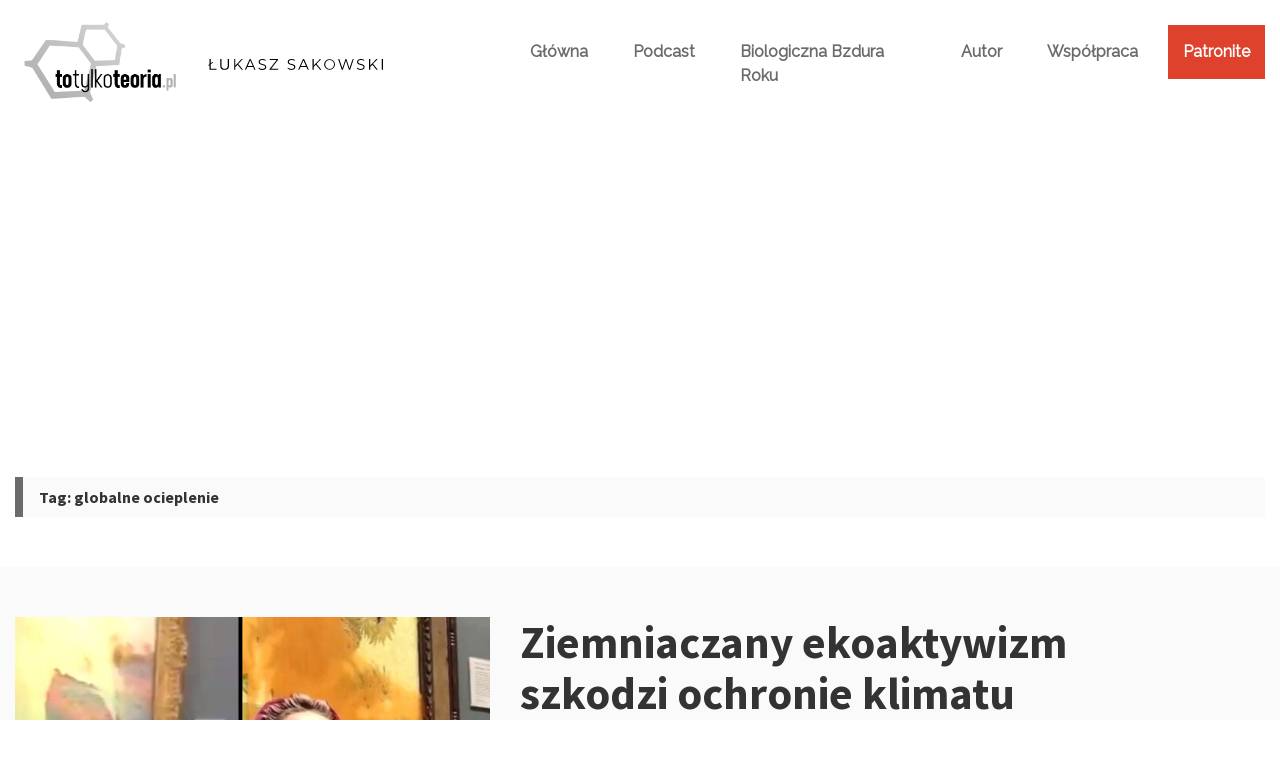

--- FILE ---
content_type: text/html; charset=UTF-8
request_url: https://www.totylkoteoria.pl/tag/globalne-ocieplenie/
body_size: 26167
content:
<!DOCTYPE html>
<html lang="pl-PL" class="no-js">
<head>
	
	<!-- Global site tag (gtag.js) - Google Analytics -->
<script async src="https://www.googletagmanager.com/gtag/js?id=G-P9G7900DK8"></script>
<script>
  window.dataLayer = window.dataLayer || [];
  function gtag(){dataLayer.push(arguments);}
  gtag('js', new Date());

  gtag('config', 'G-P9G7900DK8');
</script>
	
<meta charset="UTF-8">
<meta name="viewport" content="width=device-width, initial-scale=1">
    <script async src="https://pagead2.googlesyndication.com/pagead/js/adsbygoogle.js?client=ca-pub-1519322978779576"
            crossorigin="anonymous"></script>
    <meta name="google-adsense-account" content="ca-pub-1519322978779576">
<script>(function(html){html.className = html.className.replace(/\bno-js\b/,'js')})(document.documentElement);</script>
<meta name='robots' content='index, follow, max-image-preview:large, max-snippet:-1, max-video-preview:-1' />

	<!-- This site is optimized with the Yoast SEO plugin v26.5 - https://yoast.com/wordpress/plugins/seo/ -->
	<title>Archiwa: globalne ocieplenie - To Tylko Teoria</title>
	<link rel="canonical" href="https://www.totylkoteoria.pl/tag/globalne-ocieplenie/" />
	<link rel="next" href="https://www.totylkoteoria.pl/tag/globalne-ocieplenie/page/2/" />
	<meta property="og:locale" content="pl_PL" />
	<meta property="og:type" content="article" />
	<meta property="og:title" content="Archiwa: globalne ocieplenie - To Tylko Teoria" />
	<meta property="og:url" content="https://www.totylkoteoria.pl/tag/globalne-ocieplenie/" />
	<meta property="og:site_name" content="To Tylko Teoria" />
	<meta name="twitter:card" content="summary_large_image" />
	<script type="application/ld+json" class="yoast-schema-graph">{"@context":"https://schema.org","@graph":[{"@type":"CollectionPage","@id":"https://www.totylkoteoria.pl/tag/globalne-ocieplenie/","url":"https://www.totylkoteoria.pl/tag/globalne-ocieplenie/","name":"Archiwa: globalne ocieplenie - To Tylko Teoria","isPartOf":{"@id":"https://www.totylkoteoria.pl/#website"},"primaryImageOfPage":{"@id":"https://www.totylkoteoria.pl/tag/globalne-ocieplenie/#primaryimage"},"image":{"@id":"https://www.totylkoteoria.pl/tag/globalne-ocieplenie/#primaryimage"},"thumbnailUrl":"https://www.totylkoteoria.pl/wp-content/uploads/2022/10/Ekoaktywisci-ziemniaczani.jpg","breadcrumb":{"@id":"https://www.totylkoteoria.pl/tag/globalne-ocieplenie/#breadcrumb"},"inLanguage":"pl-PL"},{"@type":"ImageObject","inLanguage":"pl-PL","@id":"https://www.totylkoteoria.pl/tag/globalne-ocieplenie/#primaryimage","url":"https://www.totylkoteoria.pl/wp-content/uploads/2022/10/Ekoaktywisci-ziemniaczani.jpg","contentUrl":"https://www.totylkoteoria.pl/wp-content/uploads/2022/10/Ekoaktywisci-ziemniaczani.jpg","width":847,"height":581},{"@type":"BreadcrumbList","@id":"https://www.totylkoteoria.pl/tag/globalne-ocieplenie/#breadcrumb","itemListElement":[{"@type":"ListItem","position":1,"name":"Strona główna","item":"https://www.totylkoteoria.pl/"},{"@type":"ListItem","position":2,"name":"globalne ocieplenie"}]},{"@type":"WebSite","@id":"https://www.totylkoteoria.pl/#website","url":"https://www.totylkoteoria.pl/","name":"To Tylko Teoria","description":"","publisher":{"@id":"https://www.totylkoteoria.pl/#organization"},"potentialAction":[{"@type":"SearchAction","target":{"@type":"EntryPoint","urlTemplate":"https://www.totylkoteoria.pl/?s={search_term_string}"},"query-input":{"@type":"PropertyValueSpecification","valueRequired":true,"valueName":"search_term_string"}}],"inLanguage":"pl-PL"},{"@type":"Organization","@id":"https://www.totylkoteoria.pl/#organization","name":"To Tylko Teoria","url":"https://www.totylkoteoria.pl/","logo":{"@type":"ImageObject","inLanguage":"pl-PL","@id":"https://www.totylkoteoria.pl/#/schema/logo/image/","url":"https://www.totylkoteoria.pl/wp-content/uploads/2021/04/cropped-logo8.png","contentUrl":"https://www.totylkoteoria.pl/wp-content/uploads/2021/04/cropped-logo8.png","width":291,"height":160,"caption":"To Tylko Teoria"},"image":{"@id":"https://www.totylkoteoria.pl/#/schema/logo/image/"},"sameAs":["https://www.facebook.com/polowanienazdrowie/"]}]}</script>
	<!-- / Yoast SEO plugin. -->


<link rel='dns-prefetch' href='//fonts.googleapis.com' />
<link rel='dns-prefetch' href='//www.googletagmanager.com' />
<link rel="alternate" type="application/rss+xml" title="To Tylko Teoria &raquo; Kanał z wpisami" href="https://www.totylkoteoria.pl/feed/" />
<link rel="alternate" type="application/rss+xml" title="To Tylko Teoria &raquo; Kanał z komentarzami" href="https://www.totylkoteoria.pl/comments/feed/" />
<link rel="alternate" type="application/rss+xml" title="To Tylko Teoria &raquo; Kanał z wpisami otagowanymi jako globalne ocieplenie" href="https://www.totylkoteoria.pl/tag/globalne-ocieplenie/feed/" />
<style id='wp-img-auto-sizes-contain-inline-css' type='text/css'>
img:is([sizes=auto i],[sizes^="auto," i]){contain-intrinsic-size:3000px 1500px}
/*# sourceURL=wp-img-auto-sizes-contain-inline-css */
</style>
<style id='wp-emoji-styles-inline-css' type='text/css'>

	img.wp-smiley, img.emoji {
		display: inline !important;
		border: none !important;
		box-shadow: none !important;
		height: 1em !important;
		width: 1em !important;
		margin: 0 0.07em !important;
		vertical-align: -0.1em !important;
		background: none !important;
		padding: 0 !important;
	}
/*# sourceURL=wp-emoji-styles-inline-css */
</style>
<style id='wp-block-library-inline-css' type='text/css'>
:root{--wp-block-synced-color:#7a00df;--wp-block-synced-color--rgb:122,0,223;--wp-bound-block-color:var(--wp-block-synced-color);--wp-editor-canvas-background:#ddd;--wp-admin-theme-color:#007cba;--wp-admin-theme-color--rgb:0,124,186;--wp-admin-theme-color-darker-10:#006ba1;--wp-admin-theme-color-darker-10--rgb:0,107,160.5;--wp-admin-theme-color-darker-20:#005a87;--wp-admin-theme-color-darker-20--rgb:0,90,135;--wp-admin-border-width-focus:2px}@media (min-resolution:192dpi){:root{--wp-admin-border-width-focus:1.5px}}.wp-element-button{cursor:pointer}:root .has-very-light-gray-background-color{background-color:#eee}:root .has-very-dark-gray-background-color{background-color:#313131}:root .has-very-light-gray-color{color:#eee}:root .has-very-dark-gray-color{color:#313131}:root .has-vivid-green-cyan-to-vivid-cyan-blue-gradient-background{background:linear-gradient(135deg,#00d084,#0693e3)}:root .has-purple-crush-gradient-background{background:linear-gradient(135deg,#34e2e4,#4721fb 50%,#ab1dfe)}:root .has-hazy-dawn-gradient-background{background:linear-gradient(135deg,#faaca8,#dad0ec)}:root .has-subdued-olive-gradient-background{background:linear-gradient(135deg,#fafae1,#67a671)}:root .has-atomic-cream-gradient-background{background:linear-gradient(135deg,#fdd79a,#004a59)}:root .has-nightshade-gradient-background{background:linear-gradient(135deg,#330968,#31cdcf)}:root .has-midnight-gradient-background{background:linear-gradient(135deg,#020381,#2874fc)}:root{--wp--preset--font-size--normal:16px;--wp--preset--font-size--huge:42px}.has-regular-font-size{font-size:1em}.has-larger-font-size{font-size:2.625em}.has-normal-font-size{font-size:var(--wp--preset--font-size--normal)}.has-huge-font-size{font-size:var(--wp--preset--font-size--huge)}.has-text-align-center{text-align:center}.has-text-align-left{text-align:left}.has-text-align-right{text-align:right}.has-fit-text{white-space:nowrap!important}#end-resizable-editor-section{display:none}.aligncenter{clear:both}.items-justified-left{justify-content:flex-start}.items-justified-center{justify-content:center}.items-justified-right{justify-content:flex-end}.items-justified-space-between{justify-content:space-between}.screen-reader-text{border:0;clip-path:inset(50%);height:1px;margin:-1px;overflow:hidden;padding:0;position:absolute;width:1px;word-wrap:normal!important}.screen-reader-text:focus{background-color:#ddd;clip-path:none;color:#444;display:block;font-size:1em;height:auto;left:5px;line-height:normal;padding:15px 23px 14px;text-decoration:none;top:5px;width:auto;z-index:100000}html :where(.has-border-color){border-style:solid}html :where([style*=border-top-color]){border-top-style:solid}html :where([style*=border-right-color]){border-right-style:solid}html :where([style*=border-bottom-color]){border-bottom-style:solid}html :where([style*=border-left-color]){border-left-style:solid}html :where([style*=border-width]){border-style:solid}html :where([style*=border-top-width]){border-top-style:solid}html :where([style*=border-right-width]){border-right-style:solid}html :where([style*=border-bottom-width]){border-bottom-style:solid}html :where([style*=border-left-width]){border-left-style:solid}html :where(img[class*=wp-image-]){height:auto;max-width:100%}:where(figure){margin:0 0 1em}html :where(.is-position-sticky){--wp-admin--admin-bar--position-offset:var(--wp-admin--admin-bar--height,0px)}@media screen and (max-width:600px){html :where(.is-position-sticky){--wp-admin--admin-bar--position-offset:0px}}

/*# sourceURL=wp-block-library-inline-css */
</style><style id='global-styles-inline-css' type='text/css'>
:root{--wp--preset--aspect-ratio--square: 1;--wp--preset--aspect-ratio--4-3: 4/3;--wp--preset--aspect-ratio--3-4: 3/4;--wp--preset--aspect-ratio--3-2: 3/2;--wp--preset--aspect-ratio--2-3: 2/3;--wp--preset--aspect-ratio--16-9: 16/9;--wp--preset--aspect-ratio--9-16: 9/16;--wp--preset--color--black: #000000;--wp--preset--color--cyan-bluish-gray: #abb8c3;--wp--preset--color--white: #ffffff;--wp--preset--color--pale-pink: #f78da7;--wp--preset--color--vivid-red: #cf2e2e;--wp--preset--color--luminous-vivid-orange: #ff6900;--wp--preset--color--luminous-vivid-amber: #fcb900;--wp--preset--color--light-green-cyan: #7bdcb5;--wp--preset--color--vivid-green-cyan: #00d084;--wp--preset--color--pale-cyan-blue: #8ed1fc;--wp--preset--color--vivid-cyan-blue: #0693e3;--wp--preset--color--vivid-purple: #9b51e0;--wp--preset--gradient--vivid-cyan-blue-to-vivid-purple: linear-gradient(135deg,rgb(6,147,227) 0%,rgb(155,81,224) 100%);--wp--preset--gradient--light-green-cyan-to-vivid-green-cyan: linear-gradient(135deg,rgb(122,220,180) 0%,rgb(0,208,130) 100%);--wp--preset--gradient--luminous-vivid-amber-to-luminous-vivid-orange: linear-gradient(135deg,rgb(252,185,0) 0%,rgb(255,105,0) 100%);--wp--preset--gradient--luminous-vivid-orange-to-vivid-red: linear-gradient(135deg,rgb(255,105,0) 0%,rgb(207,46,46) 100%);--wp--preset--gradient--very-light-gray-to-cyan-bluish-gray: linear-gradient(135deg,rgb(238,238,238) 0%,rgb(169,184,195) 100%);--wp--preset--gradient--cool-to-warm-spectrum: linear-gradient(135deg,rgb(74,234,220) 0%,rgb(151,120,209) 20%,rgb(207,42,186) 40%,rgb(238,44,130) 60%,rgb(251,105,98) 80%,rgb(254,248,76) 100%);--wp--preset--gradient--blush-light-purple: linear-gradient(135deg,rgb(255,206,236) 0%,rgb(152,150,240) 100%);--wp--preset--gradient--blush-bordeaux: linear-gradient(135deg,rgb(254,205,165) 0%,rgb(254,45,45) 50%,rgb(107,0,62) 100%);--wp--preset--gradient--luminous-dusk: linear-gradient(135deg,rgb(255,203,112) 0%,rgb(199,81,192) 50%,rgb(65,88,208) 100%);--wp--preset--gradient--pale-ocean: linear-gradient(135deg,rgb(255,245,203) 0%,rgb(182,227,212) 50%,rgb(51,167,181) 100%);--wp--preset--gradient--electric-grass: linear-gradient(135deg,rgb(202,248,128) 0%,rgb(113,206,126) 100%);--wp--preset--gradient--midnight: linear-gradient(135deg,rgb(2,3,129) 0%,rgb(40,116,252) 100%);--wp--preset--font-size--small: 13px;--wp--preset--font-size--medium: 20px;--wp--preset--font-size--large: 36px;--wp--preset--font-size--x-large: 42px;--wp--preset--spacing--20: 0.44rem;--wp--preset--spacing--30: 0.67rem;--wp--preset--spacing--40: 1rem;--wp--preset--spacing--50: 1.5rem;--wp--preset--spacing--60: 2.25rem;--wp--preset--spacing--70: 3.38rem;--wp--preset--spacing--80: 5.06rem;--wp--preset--shadow--natural: 6px 6px 9px rgba(0, 0, 0, 0.2);--wp--preset--shadow--deep: 12px 12px 50px rgba(0, 0, 0, 0.4);--wp--preset--shadow--sharp: 6px 6px 0px rgba(0, 0, 0, 0.2);--wp--preset--shadow--outlined: 6px 6px 0px -3px rgb(255, 255, 255), 6px 6px rgb(0, 0, 0);--wp--preset--shadow--crisp: 6px 6px 0px rgb(0, 0, 0);}:where(.is-layout-flex){gap: 0.5em;}:where(.is-layout-grid){gap: 0.5em;}body .is-layout-flex{display: flex;}.is-layout-flex{flex-wrap: wrap;align-items: center;}.is-layout-flex > :is(*, div){margin: 0;}body .is-layout-grid{display: grid;}.is-layout-grid > :is(*, div){margin: 0;}:where(.wp-block-columns.is-layout-flex){gap: 2em;}:where(.wp-block-columns.is-layout-grid){gap: 2em;}:where(.wp-block-post-template.is-layout-flex){gap: 1.25em;}:where(.wp-block-post-template.is-layout-grid){gap: 1.25em;}.has-black-color{color: var(--wp--preset--color--black) !important;}.has-cyan-bluish-gray-color{color: var(--wp--preset--color--cyan-bluish-gray) !important;}.has-white-color{color: var(--wp--preset--color--white) !important;}.has-pale-pink-color{color: var(--wp--preset--color--pale-pink) !important;}.has-vivid-red-color{color: var(--wp--preset--color--vivid-red) !important;}.has-luminous-vivid-orange-color{color: var(--wp--preset--color--luminous-vivid-orange) !important;}.has-luminous-vivid-amber-color{color: var(--wp--preset--color--luminous-vivid-amber) !important;}.has-light-green-cyan-color{color: var(--wp--preset--color--light-green-cyan) !important;}.has-vivid-green-cyan-color{color: var(--wp--preset--color--vivid-green-cyan) !important;}.has-pale-cyan-blue-color{color: var(--wp--preset--color--pale-cyan-blue) !important;}.has-vivid-cyan-blue-color{color: var(--wp--preset--color--vivid-cyan-blue) !important;}.has-vivid-purple-color{color: var(--wp--preset--color--vivid-purple) !important;}.has-black-background-color{background-color: var(--wp--preset--color--black) !important;}.has-cyan-bluish-gray-background-color{background-color: var(--wp--preset--color--cyan-bluish-gray) !important;}.has-white-background-color{background-color: var(--wp--preset--color--white) !important;}.has-pale-pink-background-color{background-color: var(--wp--preset--color--pale-pink) !important;}.has-vivid-red-background-color{background-color: var(--wp--preset--color--vivid-red) !important;}.has-luminous-vivid-orange-background-color{background-color: var(--wp--preset--color--luminous-vivid-orange) !important;}.has-luminous-vivid-amber-background-color{background-color: var(--wp--preset--color--luminous-vivid-amber) !important;}.has-light-green-cyan-background-color{background-color: var(--wp--preset--color--light-green-cyan) !important;}.has-vivid-green-cyan-background-color{background-color: var(--wp--preset--color--vivid-green-cyan) !important;}.has-pale-cyan-blue-background-color{background-color: var(--wp--preset--color--pale-cyan-blue) !important;}.has-vivid-cyan-blue-background-color{background-color: var(--wp--preset--color--vivid-cyan-blue) !important;}.has-vivid-purple-background-color{background-color: var(--wp--preset--color--vivid-purple) !important;}.has-black-border-color{border-color: var(--wp--preset--color--black) !important;}.has-cyan-bluish-gray-border-color{border-color: var(--wp--preset--color--cyan-bluish-gray) !important;}.has-white-border-color{border-color: var(--wp--preset--color--white) !important;}.has-pale-pink-border-color{border-color: var(--wp--preset--color--pale-pink) !important;}.has-vivid-red-border-color{border-color: var(--wp--preset--color--vivid-red) !important;}.has-luminous-vivid-orange-border-color{border-color: var(--wp--preset--color--luminous-vivid-orange) !important;}.has-luminous-vivid-amber-border-color{border-color: var(--wp--preset--color--luminous-vivid-amber) !important;}.has-light-green-cyan-border-color{border-color: var(--wp--preset--color--light-green-cyan) !important;}.has-vivid-green-cyan-border-color{border-color: var(--wp--preset--color--vivid-green-cyan) !important;}.has-pale-cyan-blue-border-color{border-color: var(--wp--preset--color--pale-cyan-blue) !important;}.has-vivid-cyan-blue-border-color{border-color: var(--wp--preset--color--vivid-cyan-blue) !important;}.has-vivid-purple-border-color{border-color: var(--wp--preset--color--vivid-purple) !important;}.has-vivid-cyan-blue-to-vivid-purple-gradient-background{background: var(--wp--preset--gradient--vivid-cyan-blue-to-vivid-purple) !important;}.has-light-green-cyan-to-vivid-green-cyan-gradient-background{background: var(--wp--preset--gradient--light-green-cyan-to-vivid-green-cyan) !important;}.has-luminous-vivid-amber-to-luminous-vivid-orange-gradient-background{background: var(--wp--preset--gradient--luminous-vivid-amber-to-luminous-vivid-orange) !important;}.has-luminous-vivid-orange-to-vivid-red-gradient-background{background: var(--wp--preset--gradient--luminous-vivid-orange-to-vivid-red) !important;}.has-very-light-gray-to-cyan-bluish-gray-gradient-background{background: var(--wp--preset--gradient--very-light-gray-to-cyan-bluish-gray) !important;}.has-cool-to-warm-spectrum-gradient-background{background: var(--wp--preset--gradient--cool-to-warm-spectrum) !important;}.has-blush-light-purple-gradient-background{background: var(--wp--preset--gradient--blush-light-purple) !important;}.has-blush-bordeaux-gradient-background{background: var(--wp--preset--gradient--blush-bordeaux) !important;}.has-luminous-dusk-gradient-background{background: var(--wp--preset--gradient--luminous-dusk) !important;}.has-pale-ocean-gradient-background{background: var(--wp--preset--gradient--pale-ocean) !important;}.has-electric-grass-gradient-background{background: var(--wp--preset--gradient--electric-grass) !important;}.has-midnight-gradient-background{background: var(--wp--preset--gradient--midnight) !important;}.has-small-font-size{font-size: var(--wp--preset--font-size--small) !important;}.has-medium-font-size{font-size: var(--wp--preset--font-size--medium) !important;}.has-large-font-size{font-size: var(--wp--preset--font-size--large) !important;}.has-x-large-font-size{font-size: var(--wp--preset--font-size--x-large) !important;}
/*# sourceURL=global-styles-inline-css */
</style>

<style id='classic-theme-styles-inline-css' type='text/css'>
/*! This file is auto-generated */
.wp-block-button__link{color:#fff;background-color:#32373c;border-radius:9999px;box-shadow:none;text-decoration:none;padding:calc(.667em + 2px) calc(1.333em + 2px);font-size:1.125em}.wp-block-file__button{background:#32373c;color:#fff;text-decoration:none}
/*# sourceURL=/wp-includes/css/classic-themes.min.css */
</style>
<link rel='stylesheet' id='contact-form-7-css' href='https://www.totylkoteoria.pl/wp-content/plugins/contact-form-7/includes/css/styles.css?ver=6.1.4' type='text/css' media='all' />
<link rel='stylesheet' id='salzburg-stylesheet-css' href='https://www.totylkoteoria.pl/wp-content/themes/salzburg-blog/style.css?ver=6.9' type='text/css' media='all' />
<link rel='stylesheet' id='salzburg-styles-css' href='https://www.totylkoteoria.pl/wp-content/themes/salzburg-blog/assets/styles/style.min.css?ver=1.1' type='text/css' media='all' />
<link rel='stylesheet' id='salzburg-styles-new-css' href='https://www.totylkoteoria.pl/wp-content/themes/salzburg-blog/dist/style.css?ver=1.33' type='text/css' media='all' />
<link rel='stylesheet' id='salzburg-fonts-css' href='//fonts.googleapis.com/css?family=Muli%7CSource+Sans+Pro%3A700&#038;display=fallback&#038;ver=6.9' type='text/css' media='all' />
<link rel="https://api.w.org/" href="https://www.totylkoteoria.pl/wp-json/" /><link rel="alternate" title="JSON" type="application/json" href="https://www.totylkoteoria.pl/wp-json/wp/v2/tags/178" /><link rel="EditURI" type="application/rsd+xml" title="RSD" href="https://www.totylkoteoria.pl/xmlrpc.php?rsd" />
<meta name="generator" content="WordPress 6.9" />
		<!-- Custom Logo: hide header text -->
		<style id="custom-logo-css" type="text/css">
			.site-title, .site-description {
				position: absolute;
				clip-path: inset(50%);
			}
		</style>
		<meta name="generator" content="Site Kit by Google 1.167.0" /><style type="text/css" id="theme-custom-styling">
		body {
			background-color:#fff;
		}
	
		.hero-link {
			background-color:#6b6b6b;
		}

		blockquote,
		.page-header {
			border-left: 8px solid #6b6b6b;
		}

		abbr[title],
		acronym {
			border-bottom: 2px dotted #6b6b6b;
		}

		mark,
		ins,
		.loop-vertical .entry-terms a,
		.entry-terms a:hover,
		.entry-terms a:focus,
		.entry-tags-wrapper .entry-terms-list-item a:hover,
		.entry-tags-wrapper
		.entry-terms-list-item
		a:focus
		.entry-content
		.wp-block-button
		.wp-block-button__link:not(.has-background),
		.hero .entry-terms a,
		.hero-link,
		.entry-content .wp-block-button .wp-block-button__link:not(.has-background) {
			background-color: #6b6b6b;
		}

		.comment-metadata a:hover,
		.comment-metadata a:focus,
		.widget a,
		.loop-minimal-one .article-container:hover,
		.entry-content .entry-meta a:hover,
		.entry-content .entry-meta a:focus {
			border-color: #6b6b6b;
		}

		.comment-respond textarea:focus,
		.comment-respond input:focus {
			border: 1px solid #6b6b6b;
		}

		.form-submit input {
			border: 1px solid #6b6b6b;
			background-color: #6b6b6b;
		}

		.post-password-form input[type="submit"],
		.search-submit {
			border-color: #6b6b6b;
			background-color: #6b6b6b;
		}

		.post-password-form input[type="submit"] {
			border: 2px solid #6b6b6b;
		}

		.page-numbers.prev:hover,
		.page-numbers.next:hover {
			border: 1px solid #6b6b6b;
			background-color: #6b6b6b;
		}

		.page-numbers:hover:not(.current):not(.dots) {
			background-color: #6b6b6b;
			border: 1px solid #6b6b6b;
		}

		.menu-toggle {
			border: 1px solid #6b6b6b;
			background-color: #6b6b6b;
		}

		.calendar_wrap a {
			border-bottom: 2px solid #6b6b6b;
		}

		.site-title a,
		.site-info a:hover,
		.site-info a:focus,
		.entry-title a:hover,
		.entry-content a,
		.entry-content .widget-area a:hover,
		.entry-content .widget-area a:focus,
		.loop-minimal-one .entry-link:hover .entry-continue-reading,
		.loop-minimal-one .entry-link:focus .entry-continue-reading,
		.next-post-link:hover,
		.next-post-linl:focus,
		.posted-meta-author-url,
		.mejs-horizontal-volume-slide:hover,
		.mejs-horizontal-volume-slide:focus,
		.widget_meta a:hover,
		.widget_meta a:focus,
		.widget_pages a:hover,
		.widget_pages a:focus,
		.widget_tag_cloud a:hover,
		.widget_tag_cloud a:focus,
		.widget_recent_entries a:hover,
		.widget_recent_entries a:focus,
		.widget_archive a:hover,
		.widget_archive a:focus,
		.widget_nav_menu a:hover,
		.widget_nav_menu a:focus,
		.widget_categories a:hover,
		.widget_categories a:focus,
		.widget_recent_comments a:hover,
		.widget_recent_comments a:focus,
		.logged-in-as a:hover,
		.logged-in-as a:focus,
		.comment a:hover,
		.comment a:focus,
		.primary-menu .menu-item.current-menu-item > a,
		.primary-menu .menu-item a:hover,
		.primary-menu .menu-item a:focus,
		.primary-menu .menu-item.focus a,
		.primary-menu .sub-menu .menu-item a:hover,
		.search-phrase {
			color: #6b6b6b;
		}

		.primary-menu .menu-item:focus-within a:hover,
		.primary-menu .menu-item:focus-within a:focus,
		.primary-menu .menu-item:focus-within a .menu-item.focus a:hover,
		.primary-menu .menu-item:focus-within a .menu-item.focus a:focus {
			color: #6b6b6b;
		}

		.loop .entry-terms a {
			background-color: #6b6b6b;
		}
	
		.hero-headline {
			font-size:3.5rem;
		}

		.hero-subheadline {
			font-size:1rem;
		}

		.loop-minimal-one .entry-title,
		.loop-vertical .entry-title {
			font-size: 1.875rem;
		}

		.loop-minimal-one .entry-body p {
			font-size: 1rem;
		}

		.entry-content p:not(.has-small-font-size):not(.has-large-font-size):not(.wp-block-quote>p),
		.entry-content ul {
			font-size: 1.125rem;
		}

	</style><link rel="icon" href="https://www.totylkoteoria.pl/wp-content/uploads/2021/04/cropped-logo8-1-32x32.png" sizes="32x32" />
<link rel="icon" href="https://www.totylkoteoria.pl/wp-content/uploads/2021/04/cropped-logo8-1-192x192.png" sizes="192x192" />
<link rel="apple-touch-icon" href="https://www.totylkoteoria.pl/wp-content/uploads/2021/04/cropped-logo8-1-180x180.png" />
<meta name="msapplication-TileImage" content="https://www.totylkoteoria.pl/wp-content/uploads/2021/04/cropped-logo8-1-270x270.png" />
		<style type="text/css" id="wp-custom-css">
			.grecaptcha-badge{
	right:-300px;
	opacity:0;
}


.wpcf7-acceptance
{
font-size:10px;}

#wpcf7-f2541-p2538-o1
{
    background-color: #fff;
    border-radius: 11px;
    box-shadow: 1px 1px 15px 5px rgb(0 0 0 / 20%);
    padding: 10px;
    max-width:500px;
	margin-top:40px;
}

#wpcf7-f2541-p2538-o1 input[type="text"],
#wpcf7-f2541-p2538-o1 input[type="email"],
#wpcf7-f2541-p2538-o1 
textarea
{
    background-color: #fafafa;
    color: #333;
    width: 99%;
	padding: 1%;
	margin:1%;
	border:none;
	resize:none;
}

#wpcf7-f2541-p2538-o1 input[type="acceptance"]
{
font-size:9px!important;
color: #818181;
}


#wpcf7-f2541-p2538-o1 input[type="submit"]
{
background-color: #6b6b6b;
	padding: 10px 30px;
	margin: 4%;
	color: #fff;
	text-align: center;
	text-decoration: none;
  display: inline-block;
	border:none;
}

#wpcf7-f2541-p2538-o1 input[type="submit"]:hover
{
	background-color: #333;
}




.wpcf7-acceptance
{
font-size:10px;}

#wpcf7-f2541-p2538-o2
{
    background-color: #fff;
    border-radius: 11px;
    box-shadow: 1px 1px 15px 5px rgb(0 0 0 / 20%);
    padding: 10px;
    max-width:500px;
	margin-top:40px;
}

#wpcf7-f2541-p2538-o2 input[type="text"],
#wpcf7-f2541-p2538-o2 input[type="email"],
#wpcf7-f2541-p2538-o2 
textarea
{
    background-color: #fafafa;
    color: #333;
    width: 99%;
	padding: 1%;
	margin:1%;
	border:none;
	resize:none;
}

#wpcf7-f2541-p2538-o2 input[type="acceptance"]
{
font-size:9px!important;
color: #818181;
}


#wpcf7-f2541-p2538-o2 input[type="submit"]
{
background-color: #6b6b6b;
	padding: 10px 30px;
	margin: 4%;
	color: #fff;
	text-align: center;
	text-decoration: none;
  display: inline-block;
	border:none;
}

#wpcf7-f2541-p2538-o2 input[type="submit"]:hover
{
	background-color: #333;
}
.primary-menu .single-tags a {
	text-transform:capitalize;
}
.home .widget_recent_entries ul li a{
	width:100%;
}
.newsletter__box .form-newsletter p:first-of-type{
	display:block !important;
	height: auto !important;
}
.newsletter__sidebar .newsletter__box .wpcf7-form-control-wrap {
	line-height:1;
}
.wpcf7-not-valid-tip{
	color: #dc3232 !important;
	font-size:10px;
	    margin-top: -5px;
}
.newsletter__box .form-newsletter .wpcf7-list-item{
	line-height:1.4
}
body .widget_recent_entries ul li{
	justify-content: flex-start;
}
.hero-square-content-column{
	padding: 0;
}
.single .content-wrap a{
	color:#2ebdff;
}
.single-post .content-wrap iframe{
	padding:30px 0;
	display:block;
margin:0 !important;
}		</style>
		
	
</head>
<body class="archive tag tag-globalne-ocieplenie tag-178 wp-custom-logo wp-embed-responsive wp-theme-salzburg-blog group-blog hfeed footer-widgets-0">
	<div class="popup-mask d-none"></div>
	<section class="newsletter d-none">
	<div class="container-fluid">
		<div class="container">
		<div class="row newsletter__container">
			<div class="col-xl-6 newsletter__img" style="background:url('https://www.totylkoteoria.pl/wp-content/uploads/2021/07/newsletter.jpg') center center no-repeat">
			</div>
			<div class="col-xl-6">
			<div class="newsletter__box">
				<div class="box__content">
				<h3 class="hd-title">Bądź na biężaco!</h3>
									<div class="newsletter__content"><p>Zapisz się na newsletter, aby otrzymywać informacje o nowych treściach na stronie totylkoteoria.pl</p>
</div>
								
<div class="wpcf7 no-js" id="wpcf7-f2495-o1" lang="pl-PL" dir="ltr" data-wpcf7-id="2495">
<div class="screen-reader-response"><p role="status" aria-live="polite" aria-atomic="true"></p> <ul></ul></div>
<form action="/tag/globalne-ocieplenie/#wpcf7-f2495-o1" method="post" class="wpcf7-form init" aria-label="Formularz kontaktowy" novalidate="novalidate" data-status="init">
<fieldset class="hidden-fields-container"><input type="hidden" name="_wpcf7" value="2495" /><input type="hidden" name="_wpcf7_version" value="6.1.4" /><input type="hidden" name="_wpcf7_locale" value="pl_PL" /><input type="hidden" name="_wpcf7_unit_tag" value="wpcf7-f2495-o1" /><input type="hidden" name="_wpcf7_container_post" value="0" /><input type="hidden" name="_wpcf7_posted_data_hash" value="" /><input type="hidden" name="_wpcf7_recaptcha_response" value="" />
</fieldset>
<div class="form-newsletter" >
	<p><span class="wpcf7-form-control-wrap" data-name="your-name"><input size="40" maxlength="400" class="wpcf7-form-control wpcf7-text wpcf7-validates-as-required" aria-required="true" aria-invalid="false" placeholder="Imię" value="" type="text" name="your-name" /></span><br />
<span class="wpcf7-form-control-wrap" data-name="email-638"><input size="40" maxlength="400" class="wpcf7-form-control wpcf7-email wpcf7-validates-as-required wpcf7-text wpcf7-validates-as-email" aria-required="true" aria-invalid="false" placeholder="E-mail" value="" type="email" name="email-638" /></span>
	</p>
	<div class="form-checkbox">
		<p><span class="wpcf7-form-control-wrap" data-name="checkbox-951"><span class="wpcf7-form-control wpcf7-checkbox wpcf7-validates-as-required"><span class="wpcf7-list-item first last"><label><input type="checkbox" name="checkbox-951[]" value="Wyrażam zgodę na przetwarzanie moich danych osobowych (adresu e-mail oraz imienia) zawartych w zgłoszeniu w celu otrzymywania newslettera. W każdym momencie mogę wycofać zgodę wypisując się z newslettera. Szczegółowe informacje o przetwarzaniu danych znajdują się w polityce prywatności." /><span class="wpcf7-list-item-label">Wyrażam zgodę na przetwarzanie moich danych osobowych (adresu e-mail oraz imienia) zawartych w zgłoszeniu w celu otrzymywania newslettera. W każdym momencie mogę wycofać zgodę wypisując się z newslettera. Szczegółowe informacje o przetwarzaniu danych znajdują się w polityce prywatności.</span></label></span></span></span>
		</p>
	</div>
	<p><input class="wpcf7-form-control wpcf7-submit has-spinner" type="submit" value="Wyślij" />
	</p>
</div><div class="wpcf7-response-output" aria-hidden="true"></div>
</form>
</div>
				</div>
			<button type="button" class="newsletter__close">x</button>
			</div>
			</div>
		</div>
		</div>
	</div>
	</section>		<a class="screen-reader-text" href="#content">
		Przejdź do treści	</a>

	<header class="site-header" role="banner">
		<div class="container site-header-container">
			<div class="site-branding">
				<a href="https://www.totylkoteoria.pl/" class="custom-logo-link" rel="home"><img width="291" height="160" src="https://www.totylkoteoria.pl/wp-content/uploads/2021/04/cropped-logo8.png" class="custom-logo" alt="To Tylko Teoria" decoding="async" /></a>			<p class="site-title">
				<a href="https://www.totylkoteoria.pl/" rel="home">
					To Tylko Teoria				</a>
			</p>
							<a href="https://www.totylkoteoria.pl" class="author__name">
				<svg id="Warstwa_1" data-name="Warstwa 1" xmlns="http://www.w3.org/2000/svg" viewBox="0 0 105.2 6.48"><path d="M5.11,5.76v.6H.9V3.58L.3,4,0,3.65.9,3V.06h.67V2.47l1.06-.8.31.39-1.37,1v2.7ZM7.29,3.67V.06H8V3.64c0,1.49.7,2.18,1.92,2.18s1.94-.69,1.94-2.18V.06h.65V3.67a2.4,2.4,0,0,1-2.05,2.72,2,2,0,0,1-.54,0,2.42,2.42,0,0,1-2.61-2.2A2.44,2.44,0,0,1,7.29,3.67Zm10.4-.27L16.4,4.7V6.36h-.67V.06h.67V3.87L20.11.06h.76L18.11,2.91l2.94,3.45h-.79Zm9.42,1.28H23.59l-.76,1.68h-.72L25,.06h.66l2.88,6.3h-.7Zm-.24-.54L25.35.76,23.83,4.14Zm3.39,1.45.26-.51a3.11,3.11,0,0,0,2.08.77c1.18,0,1.69-.5,1.69-1.12,0-1.73-3.88-.67-3.88-3C30.41.8,31.13,0,32.73,0a3.62,3.62,0,0,1,2,.56l-.23.53A3.34,3.34,0,0,0,32.77.57c-1.19,0-1.66.51-1.66,1.19,0,1.73,3.88.69,3.88,3,0,.93-.74,1.72-2.35,1.72A3.42,3.42,0,0,1,30.26,5.59Zm11.94.17v.6H37V5.9L41.21.63h-4.1V.06h5V.52L37.93,5.76Zm5.59-.17.26-.51a3.11,3.11,0,0,0,2.06.77c1.18,0,1.69-.5,1.69-1.12,0-1.73-3.88-.67-3.88-3C47.92.8,48.64,0,50.25,0a3.54,3.54,0,0,1,2,.56L52,1.09A3.27,3.27,0,0,0,50.3.57c-1.16,0-1.67.51-1.67,1.14,0,1.73,3.88.69,3.88,3,0,.93-.74,1.72-2.35,1.72A3.42,3.42,0,0,1,47.79,5.59Zm11.32-.91H55.63l-.76,1.68h-.69L57.11.06h.66l2.88,6.3H60Zm-.24-.54L57.38.76,55.87,4.14Zm6-.74L63.57,4.7V6.36H62.9V.06h.67V3.87L67.27.06H68L65.3,2.91l2.92,3.45h-.79Zm4.93-.19a3.31,3.31,0,0,1,6.61,0,3.31,3.31,0,0,1-6.61,0Zm6,0a2.65,2.65,0,1,0-2.65,2.65A2.65,2.65,0,0,0,75.78,3.21ZM87.61.06l-2.13,6.3h-.7L82.94,1,81.11,6.36h-.69L78.26.06H79l1.82,5.42L82.65.06h.62L85.11,5.5,87,.06Zm1.87,5.53.26-.51a3.11,3.11,0,0,0,2.08.77c1.18,0,1.69-.5,1.69-1.12,0-1.73-3.88-.67-3.88-3C89.63.8,90.35,0,92,0a3.62,3.62,0,0,1,2,.56l-.23.53A3.34,3.34,0,0,0,92,.57c-1.15,0-1.66.51-1.66,1.14,0,1.73,3.88.69,3.88,3,0,.93-.74,1.72-2.35,1.72A3.37,3.37,0,0,1,89.48,5.59ZM98.83,3.4,97.54,4.7V6.36h-.66V.06h.66V3.87l3.7-3.81H102L99.28,2.91l2.92,3.45h-.8Zm5.7-3.34h.67v6.3h-.67Z" transform="translate(0 0)"/></svg>
			</a>
			</div>

			
	<nav id="site-navigation" class="main-navigation" role="navigation" aria-label="Menu główne">
		<button id="js-menu-toggle" class="menu-toggle" aria-controls="primary-menu" aria-expanded="false">
			<svg class="icon icon-bars" aria-hidden="true" role="img"> <use href="#icon-bars" xlink:href="#icon-bars"></use> </svg><svg class="icon icon-close" aria-hidden="true" role="img"> <use href="#icon-close" xlink:href="#icon-close"></use> </svg>Menu		</button>
		<div class="theory__menu">
            <div class="primary-menu-wrapper">
                <div id="primary-menu" class="primary-menu">
                    <div class="menu-menu-container"><ul id="menu-menu" class="menu"><li id="menu-item-2348" class="menu-item menu-item-type-custom menu-item-object-custom menu-item-2348"><a href="/">Główna</a></li>
<li id="menu-item-3222" class="menu-item menu-item-type-taxonomy menu-item-object-category menu-item-3222"><a href="https://www.totylkoteoria.pl/category/podcast/">Podcast</a></li>
<li id="menu-item-3193" class="menu-item menu-item-type-taxonomy menu-item-object-category menu-item-3193"><a href="https://www.totylkoteoria.pl/category/biologiczna-bzdura-roku/">Biologiczna Bzdura Roku</a></li>
<li id="menu-item-2643" class="menu-item menu-item-type-post_type menu-item-object-page menu-item-2643"><a href="https://www.totylkoteoria.pl/lukasz-sakowski-autor/">Autor</a></li>
<li id="menu-item-2623" class="menu-item menu-item-type-post_type menu-item-object-page menu-item-2623"><a href="https://www.totylkoteoria.pl/kontakt/">Współpraca</a></li>
<li id="menu-item-2521" class="menu-item menu-item-type-custom menu-item-object-custom menu-item-2521"><a href="https://patronite.pl/totylkoteoria/description">Patronite</a></li>
</ul></div>                    <div class="single-tags">
                                                    <a href="https://www.totylkoteoria.pl/tag/bioetyka/" class="single-tags-link">bioetyka</a>
                                                        <a href="https://www.totylkoteoria.pl/tag/biologia/" class="single-tags-link">Biologia</a>
                                                        <a href="https://www.totylkoteoria.pl/tag/dietetyka/" class="single-tags-link">Dietetyka</a>
                                                        <a href="https://www.totylkoteoria.pl/tag/ekologia/" class="single-tags-link">ekologia</a>
                                                        <a href="https://www.totylkoteoria.pl/tag/ewolucja/" class="single-tags-link">ewolucja</a>
                                                        <a href="https://www.totylkoteoria.pl/tag/genetyka/" class="single-tags-link">genetyka</a>
                                                        <a href="https://www.totylkoteoria.pl/tag/inne/" class="single-tags-link">Inne</a>
                                                        <a href="https://www.totylkoteoria.pl/tag/medycyna/" class="single-tags-link">Medycyna</a>
                                                        <a href="https://www.totylkoteoria.pl/tag/pseudonauka/" class="single-tags-link">pseudonauka</a>
                                                        <a href="https://www.totylkoteoria.pl/tag/psychologia/" class="single-tags-link">psychologia</a>
                                                        <a href="https://www.totylkoteoria.pl/tag/recenzje/" class="single-tags-link">Recenzje</a>
                                                        <a href="https://www.totylkoteoria.pl/tag/rolnictwo/" class="single-tags-link">rolnictwo</a>
                                                        <a href="https://www.totylkoteoria.pl/tag/socjologia/" class="single-tags-link">socjologia</a>
                                                        <a href="https://www.totylkoteoria.pl/tag/technologia/" class="single-tags-link">technologia</a>
                                                        <a href="https://www.totylkoteoria.pl/tag/zdrowie/" class="single-tags-link">zdrowie</a>
                                                </div>
                </div>
            </div>


		</div>

	</nav><!-- #site-navigation -->

		</div>
	</header>

	<div class="site-content" id="content">

    <main class="site-main" role="main">
                    <div class="container">
                <header class="page-header">
                    <h1 class="page-title">Tag: <span>globalne ocieplenie</span></h1>                </header><!-- .page-header -->
            </div>
        
        <article id="post-4718" class="hero hero-square post-4718 post type-post status-publish format-standard has-post-thumbnail hentry category-news tag-ekoaktywizm tag-ekologia tag-globalne-ocieplenie tag-inne tag-klimat tag-ochrona-przyrody tag-ochrona-srodowiska">
	<div class="container">
		<a href="https://www.totylkoteoria.pl/ziemniaczany-ekoaktywizm/"  class="hero-media-column">
					<div class="post-thumbnail">
			<img width="610" height="581" src="https://www.totylkoteoria.pl/wp-content/uploads/2022/10/Ekoaktywisci-ziemniaczani-610x581.jpg" class="attachment-post-thumbnail size-post-thumbnail wp-post-image" alt="" decoding="async" />		</div><!-- .post-thumbnail -->
		
			</a>
						<a href="https://www.totylkoteoria.pl/ziemniaczany-ekoaktywizm/" class="hero-content-column hero-square-content-column">
					<header class="hero-header">
				<h2 class="hero-headline">Ziemniaczany ekoaktywizm szkodzi ochronie klimatu</h2>			</header>

			<p class="hero-subheadline">
				W ostatnim czasie zorganizowano dwie akcje, mające w zamierzeniu służyć ekoaktywizmowi. W mojej ocenie były po prostu głupie, zaś bronienie...			</p>

			<span class="hero-link" rel="bookmark">
				Czytaj dalej		</span>
		</a>
			</div>
</article>

				<div class="theory__page">
			<div class="container loop loop-rectangle">
			<div class="loop-container loop-rectangle-container">
			<div class="home__left">
			
<div class="article-container">
	<article id="post-419" class="post-419 post type-post status-publish format-standard has-post-thumbnail hentry category-news tag-antybiotykoopornosc tag-bakterie-odporne-na-antybiotyki tag-globalne-ocieplenie tag-inne tag-kryzys-demograficzny tag-roboty tag-sztuczna-inteligencja tag-zagrozenia">
		
		<a class="three-columns-image-link" href="https://www.totylkoteoria.pl/najwieksze-zagrozenia/">
					<div class="post-thumbnail">
			<img width="800" height="529" src="https://www.totylkoteoria.pl/wp-content/uploads/2020/01/zagrozenia.jpg" class="attachment-rectangle size-rectangle wp-post-image" alt="" decoding="async" loading="lazy" srcset="https://www.totylkoteoria.pl/wp-content/uploads/2020/01/zagrozenia.jpg 800w, https://www.totylkoteoria.pl/wp-content/uploads/2020/01/zagrozenia-300x198.jpg 300w, https://www.totylkoteoria.pl/wp-content/uploads/2020/01/zagrozenia-768x508.jpg 768w" sizes="auto, (max-width: 800px) 100vw, 800px" />		</div><!-- .post-thumbnail -->
		
			</a>

		
<h2 class="entry-title"><a href="https://www.totylkoteoria.pl/najwieksze-zagrozenia/" rel="bookmark">Największe zagrożenia dla cywilizacji z perspektywy naukowej [2022]</a></h2><div class="main__description">Gdybym z perspektywy naukowej miał wybrać największe zagrożenia dla nadchodzących dekad, postawiłbym na antybiotykooporność wśród bakterii, globalne ocieplenie, upowszechnienie inwigilacji,...<a class="main__description-more" href="https://www.totylkoteoria.pl/najwieksze-zagrozenia/" rel="bookmark">Czytaj dalej</a></div><span class="posted-on"><a href="https://www.totylkoteoria.pl/najwieksze-zagrozenia/" rel="bookmark"><time class="entry-date published" datetime="2022-01-03T18:36:00+01:00">3 stycznia, 2022</time><time class="updated" datetime="2022-11-08T15:28:24+01:00">8 listopada, 2022</time></a></span>	</article>
</div>

<div class="article-container">
	<article id="post-3339" class="post-3339 post type-post status-publish format-standard has-post-thumbnail hentry category-biologiczna-bzdura-roku tag-biologiczna-bzdura-roku tag-biologiczna-bzdura-roku-2021 tag-co2 tag-dwutlenek-wegla tag-globalne-ocieplenie tag-marek-suski">
		
		<a class="three-columns-image-link" href="https://www.totylkoteoria.pl/marek-suski-biologiczna-bzdura-roku/">
					<div class="post-thumbnail">
			<img width="1000" height="667" src="https://www.totylkoteoria.pl/wp-content/uploads/2021/12/Marek-Suski-Biologiczna-Bzdura-Roku-2021.jpg" class="attachment-rectangle size-rectangle wp-post-image" alt="" decoding="async" loading="lazy" srcset="https://www.totylkoteoria.pl/wp-content/uploads/2021/12/Marek-Suski-Biologiczna-Bzdura-Roku-2021.jpg 1000w, https://www.totylkoteoria.pl/wp-content/uploads/2021/12/Marek-Suski-Biologiczna-Bzdura-Roku-2021-300x200.jpg 300w, https://www.totylkoteoria.pl/wp-content/uploads/2021/12/Marek-Suski-Biologiczna-Bzdura-Roku-2021-768x512.jpg 768w" sizes="auto, (max-width: 1000px) 100vw, 1000px" />		</div><!-- .post-thumbnail -->
		
			</a>

		
<h2 class="entry-title"><a href="https://www.totylkoteoria.pl/marek-suski-biologiczna-bzdura-roku/" rel="bookmark">Marek Suski – Biologiczna Bzdura Roku 2021</a></h2><div class="main__description">Na posiedzeniu sejmowej Komisji Energii i Klimatu poseł Marek Suski powiedział, że polskie lasy i zielone uprawy pochłaniają więcej CO2,...<a class="main__description-more" href="https://www.totylkoteoria.pl/marek-suski-biologiczna-bzdura-roku/" rel="bookmark">Czytaj dalej</a></div><span class="posted-on"><a href="https://www.totylkoteoria.pl/marek-suski-biologiczna-bzdura-roku/" rel="bookmark"><time class="entry-date published updated" datetime="2021-12-17T10:41:13+01:00">17 grudnia, 2021</time></a></span>	</article>
</div>

<div class="article-container">
	<article id="post-353" class="post-353 post type-post status-publish format-standard has-post-thumbnail hentry category-biologia category-news tag-biologia tag-dafnie tag-ekologia tag-ewolucja tag-globalne-ocieplenie tag-pasozyty tag-rozwielitka tag-wioslarki tag-zmiany-klimatu">
		
		<a class="three-columns-image-link" href="https://www.totylkoteoria.pl/globalne-ocieplenie-pasozyty-choroby-dafnie-wioslarki/">
					<div class="post-thumbnail">
			<img width="774" height="450" src="https://www.totylkoteoria.pl/wp-content/uploads/2020/02/awio25C5259Blarki.png" class="attachment-rectangle size-rectangle wp-post-image" alt="" decoding="async" loading="lazy" />		</div><!-- .post-thumbnail -->
		
			</a>

		
<h2 class="entry-title"><a href="https://www.totylkoteoria.pl/globalne-ocieplenie-pasozyty-choroby-dafnie-wioslarki/" rel="bookmark">Wioślarki i ich pasożyty w reakcji na globalne ocieplenie</a></h2><div class="main__description">Globalne ocieplenie to zjawisko polegające na zwiększeniu się średnich temperatur na Ziemi. Odnosi się do całego globu (jak wskazuje nazwa),...<a class="main__description-more" href="https://www.totylkoteoria.pl/globalne-ocieplenie-pasozyty-choroby-dafnie-wioslarki/" rel="bookmark">Czytaj dalej</a></div><span class="posted-on"><a href="https://www.totylkoteoria.pl/globalne-ocieplenie-pasozyty-choroby-dafnie-wioslarki/" rel="bookmark"><time class="entry-date published" datetime="2020-02-14T18:05:00+01:00">14 lutego, 2020</time><time class="updated" datetime="2022-11-08T13:45:30+01:00">8 listopada, 2022</time></a></span>	</article>
</div>

<div class="article-container">
	<article id="post-416" class="post-416 post type-post status-publish format-standard has-post-thumbnail hentry category-news tag-dwutlenek-wegla tag-efekt-cieplarniany tag-globalne-ocieplenie tag-inne tag-klimat tag-zmiany-klimatu">
		
		<a class="three-columns-image-link" href="https://www.totylkoteoria.pl/jak-chronic-klimat/">
					<div class="post-thumbnail">
			<img width="800" height="450" src="https://www.totylkoteoria.pl/wp-content/uploads/2020/01/1.jpg" class="attachment-rectangle size-rectangle wp-post-image" alt="" decoding="async" loading="lazy" />		</div><!-- .post-thumbnail -->
		
			</a>

		
<h2 class="entry-title"><a href="https://www.totylkoteoria.pl/jak-chronic-klimat/" rel="bookmark">5 działań, które uratują klimat Ziemi</a></h2><div class="main__description">Informacje o tym, że klimat się ociepla – co ważne, przez nadmiarową emisję gazów cieplarnianych pochodzących z działalności ludzkiej –...<a class="main__description-more" href="https://www.totylkoteoria.pl/jak-chronic-klimat/" rel="bookmark">Czytaj dalej</a></div><span class="posted-on"><a href="https://www.totylkoteoria.pl/jak-chronic-klimat/" rel="bookmark"><time class="entry-date published" datetime="2020-01-12T13:26:00+01:00">12 stycznia, 2020</time><time class="updated" datetime="2022-09-23T13:22:28+02:00">23 września, 2022</time></a></span>	</article>
</div>

<div class="article-container">
	<article id="post-586" class="post-586 post type-post status-publish format-standard has-post-thumbnail hentry category-news tag-antynauka tag-antyszczepionkowcy tag-coaching tag-denializm-klimatyczny tag-globalne-ocieplenie tag-inne tag-pseudonauka tag-teorie-spiskowe">
		
		<a class="three-columns-image-link" href="https://www.totylkoteoria.pl/najgrozniejsze-teorie-antynaukowe-spiskowe/">
					<div class="post-thumbnail">
			<img width="960" height="631" src="https://www.totylkoteoria.pl/wp-content/uploads/2019/08/apokalipsa.jpg" class="attachment-rectangle size-rectangle wp-post-image" alt="" decoding="async" loading="lazy" />		</div><!-- .post-thumbnail -->
		
			</a>

		
<h2 class="entry-title"><a href="https://www.totylkoteoria.pl/najgrozniejsze-teorie-antynaukowe-spiskowe/" rel="bookmark">9 najgroźniejszych poglądów antynaukowych [ranking]</a></h2><div class="main__description">Wśród teorii spiskowych o antynaukowym charakterze mógłbym wyróżnić te, które są bardzo szkodliwe, umiarkowanie szkodliwe oraz teorie spiskowe mało lub...<a class="main__description-more" href="https://www.totylkoteoria.pl/najgrozniejsze-teorie-antynaukowe-spiskowe/" rel="bookmark">Czytaj dalej</a></div><span class="posted-on"><a href="https://www.totylkoteoria.pl/najgrozniejsze-teorie-antynaukowe-spiskowe/" rel="bookmark"><time class="entry-date published" datetime="2019-08-11T11:43:00+02:00">11 sierpnia, 2019</time><time class="updated" datetime="2023-02-21T11:21:20+01:00">21 lutego, 2023</time></a></span>	</article>
</div>

<div class="article-container">
	<article id="post-592" class="post-592 post type-post status-publish format-standard has-post-thumbnail hentry category-biologia category-news tag-dietetyka tag-dwutlenek-wegla tag-globalne-ocieplenie tag-globalne-ocieplenie-wplywa-na-rolnictwo tag-rolnictwo tag-zmiany-klimatu tag-zywnosc">
		
		<a class="three-columns-image-link" href="https://www.totylkoteoria.pl/globalne-ocieplenie-wplywa-na-rolnictwo-klimat/">
					<div class="post-thumbnail">
			<img width="960" height="640" src="https://www.totylkoteoria.pl/wp-content/uploads/2019/07/1.jpg" class="attachment-rectangle size-rectangle wp-post-image" alt="" decoding="async" loading="lazy" />		</div><!-- .post-thumbnail -->
		
			</a>

		
<h2 class="entry-title"><a href="https://www.totylkoteoria.pl/globalne-ocieplenie-wplywa-na-rolnictwo-klimat/" rel="bookmark">Globalne ocieplenie wpływa na rolnictwo</a></h2><div class="main__description">Sporo napisałem już o aktualnym i przewidywanym wpływie globalnego ocieplenia na geograficzne zwiększanie się zasięgów występowania różnych gatunków zwierząt (np....<a class="main__description-more" href="https://www.totylkoteoria.pl/globalne-ocieplenie-wplywa-na-rolnictwo-klimat/" rel="bookmark">Czytaj dalej</a></div><span class="posted-on"><a href="https://www.totylkoteoria.pl/globalne-ocieplenie-wplywa-na-rolnictwo-klimat/" rel="bookmark"><time class="entry-date published" datetime="2019-07-26T11:22:00+02:00">26 lipca, 2019</time><time class="updated" datetime="2022-08-23T15:08:04+02:00">23 sierpnia, 2022</time></a></span>	</article>
</div>

<div class="article-container">
	<article id="post-665" class="post-665 post type-post status-publish format-standard has-post-thumbnail hentry category-biologia category-news tag-biologia tag-borelioza tag-cholera tag-denga tag-globalne-ocieplenie tag-malaria tag-medycyna tag-przecinkowiec-cholery tag-ptasia-grypa tag-wirus-zachodniego-nilu tag-zika">
		
		<a class="three-columns-image-link" href="https://www.totylkoteoria.pl/globalne-ocieplenie-zmiany-klimatu-a-choroby/">
					<div class="post-thumbnail">
			<img width="960" height="638" src="https://www.totylkoteoria.pl/wp-content/uploads/2019/06/mosquito-719613_960_720.jpg" class="attachment-rectangle size-rectangle wp-post-image" alt="" decoding="async" loading="lazy" />		</div><!-- .post-thumbnail -->
		
			</a>

		
<h2 class="entry-title"><a href="https://www.totylkoteoria.pl/globalne-ocieplenie-zmiany-klimatu-a-choroby/" rel="bookmark">Zmiany klimatu a choroby. Epidemiom sprzyja globalne ocieplenie</a></h2><div class="main__description">Zjawisko globalnego ocieplenia jest groźne z bardzo wielu względów. Pisałem jakiś czas temu o tym, jakie gatunki zwierząt występują dziś...<a class="main__description-more" href="https://www.totylkoteoria.pl/globalne-ocieplenie-zmiany-klimatu-a-choroby/" rel="bookmark">Czytaj dalej</a></div><span class="posted-on"><a href="https://www.totylkoteoria.pl/globalne-ocieplenie-zmiany-klimatu-a-choroby/" rel="bookmark"><time class="entry-date published" datetime="2019-06-04T23:49:00+02:00">4 czerwca, 2019</time><time class="updated" datetime="2022-11-10T09:29:07+01:00">10 listopada, 2022</time></a></span>	</article>
</div>

<div class="article-container">
	<article id="post-1039" class="post-1039 post type-post status-publish format-standard has-post-thumbnail hentry category-biologia category-news tag-biologia tag-ekologia tag-globalne-ocieplenie tag-modliszka-zwyczajna tag-papugi tag-szakal-zlocisty tag-zmiany-klimatu">
		
		<a class="three-columns-image-link" href="https://www.totylkoteoria.pl/nowe-gatunki-globalne-ocieplenie/">
					<div class="post-thumbnail">
			<img width="799" height="600" src="https://www.totylkoteoria.pl/wp-content/uploads/2018/08/800px-Modliszka_zwyczajna.jpg" class="attachment-rectangle size-rectangle wp-post-image" alt="" decoding="async" loading="lazy" />		</div><!-- .post-thumbnail -->
		
			</a>

		
<h2 class="entry-title"><a href="https://www.totylkoteoria.pl/nowe-gatunki-globalne-ocieplenie/" rel="bookmark">Nowe gatunki w Polsce jako efekt zmian klimatu</a></h2><div class="main__description">Zjawisko globalnego ocieplenia i wynikających z niego zmian klimatu odczuwamy wszyscy na własnej skórze. Poważne susze klasyfikowane jako katastrofy naturalne...<a class="main__description-more" href="https://www.totylkoteoria.pl/nowe-gatunki-globalne-ocieplenie/" rel="bookmark">Czytaj dalej</a></div><span class="posted-on"><a href="https://www.totylkoteoria.pl/nowe-gatunki-globalne-ocieplenie/" rel="bookmark"><time class="entry-date published" datetime="2018-08-07T14:05:00+02:00">7 sierpnia, 2018</time><time class="updated" datetime="2022-11-08T13:51:04+01:00">8 listopada, 2022</time></a></span>	</article>
</div>

<div class="article-container">
	<article id="post-1538" class="post-1538 post type-post status-publish format-standard has-post-thumbnail hentry category-news tag-ekologia tag-globalne-ocieplenie tag-ochrona-przyrody tag-rafal-ziemkiewicz">
		
		<a class="three-columns-image-link" href="https://www.totylkoteoria.pl/rafa-ziemkiewicz-rozumie/">
					<div class="post-thumbnail">
			<img width="1273" height="714" src="https://www.totylkoteoria.pl/wp-content/uploads/2017/03/Ziemkiewicz.png" class="attachment-rectangle size-rectangle wp-post-image" alt="" decoding="async" loading="lazy" />		</div><!-- .post-thumbnail -->
		
			</a>

		
<h2 class="entry-title"><a href="https://www.totylkoteoria.pl/rafa-ziemkiewicz-rozumie/" rel="bookmark">Rafał Ziemkiewicz rozumie?</a></h2><div class="main__description">Obejrzałem wczoraj podesłany przez jednego z czytelników materiał z portalu Świat Rolnika. Chodzi o program dotyczący branży futer i hodowli...<a class="main__description-more" href="https://www.totylkoteoria.pl/rafa-ziemkiewicz-rozumie/" rel="bookmark">Czytaj dalej</a></div><span class="posted-on"><a href="https://www.totylkoteoria.pl/rafa-ziemkiewicz-rozumie/" rel="bookmark"><time class="entry-date published" datetime="2017-03-13T14:22:00+01:00">13 marca, 2017</time><time class="updated" datetime="2021-04-01T12:51:17+02:00">1 kwietnia, 2021</time></a></span>	</article>
</div>

<div class="article-container">
	<article id="post-1638" class="post-1638 post type-post status-publish format-standard has-post-thumbnail hentry category-news tag-biologiczna-bzdura-roku-2016 tag-efekt-cieplarniany tag-globalne-ocieplenie tag-janusz-korwin-mikke tag-klimat tag-wegiel">
		
		<a class="three-columns-image-link" href="https://www.totylkoteoria.pl/biologiczna-bzdura-roku-2016-korwin-mikke/">
					<div class="post-thumbnail">
			<img width="1010" height="717" src="https://www.totylkoteoria.pl/wp-content/uploads/2016/12/Biologiczna2Bbzdura2Broku2BKorwin2BMikke.png" class="attachment-rectangle size-rectangle wp-post-image" alt="" decoding="async" loading="lazy" />		</div><!-- .post-thumbnail -->
		
			</a>

		
<h2 class="entry-title"><a href="https://www.totylkoteoria.pl/biologiczna-bzdura-roku-2016-korwin-mikke/" rel="bookmark">Biologiczna Bzdura Roku 2016 #4 węgiel</a></h2><div class="main__description">Z jednej strony miło pisać tekst gościnny w ramach Biologicznej Bzdury Roku 2016, z drugiej przykro komentować niektóre wypowiedzi. Łatwiej...<a class="main__description-more" href="https://www.totylkoteoria.pl/biologiczna-bzdura-roku-2016-korwin-mikke/" rel="bookmark">Czytaj dalej</a></div><span class="posted-on"><a href="https://www.totylkoteoria.pl/biologiczna-bzdura-roku-2016-korwin-mikke/" rel="bookmark"><time class="entry-date published" datetime="2016-12-15T15:52:00+01:00">15 grudnia, 2016</time><time class="updated" datetime="2021-04-01T12:52:17+02:00">1 kwietnia, 2021</time></a></span>	</article>
</div>
				</div>
				<div class="home__sidebar">
					<p><a href="https://patronite.pl/totylkoteoria/description"><img fetchpriority="high" decoding="async" class="wp-image-3476 aligncenter" src="https://www.totylkoteoria.pl/wp-content/uploads/2022/01/Patronite-500.png" alt="" width="516" height="197" srcset="https://www.totylkoteoria.pl/wp-content/uploads/2022/01/Patronite-500.png 500w, https://www.totylkoteoria.pl/wp-content/uploads/2022/01/Patronite-500-300x115.png 300w" sizes="(max-width: 516px) 100vw, 516px" /></a></p>
<p>&nbsp;</p>
					<section class="newsletter__sidebar">
						<div class="row newsletter__container">
								<div class="col-xl-12 col-12">
								<div class="newsletter__box">
																		<div class="box__content">
									<h3 class="hd-title">Newsletter</h3>
																			<div class="newsletter__content"><p>Zapisz się na newsletter, aby otrzymywać informacje o nowych treściach na stronie totylkoteoria.pl</p>
</div>
																		
<div class="wpcf7 no-js" id="wpcf7-f2495-p1638-o2" lang="pl-PL" dir="ltr" data-wpcf7-id="2495">
<div class="screen-reader-response"><p role="status" aria-live="polite" aria-atomic="true"></p> <ul></ul></div>
<form action="/tag/globalne-ocieplenie/#wpcf7-f2495-p1638-o2" method="post" class="wpcf7-form init" aria-label="Formularz kontaktowy" novalidate="novalidate" data-status="init">
<fieldset class="hidden-fields-container"><input type="hidden" name="_wpcf7" value="2495" /><input type="hidden" name="_wpcf7_version" value="6.1.4" /><input type="hidden" name="_wpcf7_locale" value="pl_PL" /><input type="hidden" name="_wpcf7_unit_tag" value="wpcf7-f2495-p1638-o2" /><input type="hidden" name="_wpcf7_container_post" value="1638" /><input type="hidden" name="_wpcf7_posted_data_hash" value="" /><input type="hidden" name="_wpcf7_recaptcha_response" value="" />
</fieldset>
<div class="form-newsletter" >
	<p><span class="wpcf7-form-control-wrap" data-name="your-name"><input size="40" maxlength="400" class="wpcf7-form-control wpcf7-text wpcf7-validates-as-required" aria-required="true" aria-invalid="false" placeholder="Imię" value="" type="text" name="your-name" /></span><br />
<span class="wpcf7-form-control-wrap" data-name="email-638"><input size="40" maxlength="400" class="wpcf7-form-control wpcf7-email wpcf7-validates-as-required wpcf7-text wpcf7-validates-as-email" aria-required="true" aria-invalid="false" placeholder="E-mail" value="" type="email" name="email-638" /></span>
	</p>
	<div class="form-checkbox">
		<p><span class="wpcf7-form-control-wrap" data-name="checkbox-951"><span class="wpcf7-form-control wpcf7-checkbox wpcf7-validates-as-required"><span class="wpcf7-list-item first last"><label><input type="checkbox" name="checkbox-951[]" value="Wyrażam zgodę na przetwarzanie moich danych osobowych (adresu e-mail oraz imienia) zawartych w zgłoszeniu w celu otrzymywania newslettera. W każdym momencie mogę wycofać zgodę wypisując się z newslettera. Szczegółowe informacje o przetwarzaniu danych znajdują się w polityce prywatności." /><span class="wpcf7-list-item-label">Wyrażam zgodę na przetwarzanie moich danych osobowych (adresu e-mail oraz imienia) zawartych w zgłoszeniu w celu otrzymywania newslettera. W każdym momencie mogę wycofać zgodę wypisując się z newslettera. Szczegółowe informacje o przetwarzaniu danych znajdują się w polityce prywatności.</span></label></span></span></span>
		</p>
	</div>
	<p><input class="wpcf7-form-control wpcf7-submit has-spinner" type="submit" value="Wyślij" />
	</p>
</div><div class="wpcf7-response-output" aria-hidden="true"></div>
</form>
</div>
									</div>
								</div>
							</div>
						</div>
					</section>
                    <div class="single-tags">
                                                    <a href="https://www.totylkoteoria.pl/tag/bioetyka/" class="single-tags-link">bioetyka</a>
                                                        <a href="https://www.totylkoteoria.pl/tag/biologia/" class="single-tags-link">Biologia</a>
                                                        <a href="https://www.totylkoteoria.pl/tag/dietetyka/" class="single-tags-link">Dietetyka</a>
                                                        <a href="https://www.totylkoteoria.pl/tag/ekologia/" class="single-tags-link">ekologia</a>
                                                        <a href="https://www.totylkoteoria.pl/tag/ewolucja/" class="single-tags-link">ewolucja</a>
                                                        <a href="https://www.totylkoteoria.pl/tag/genetyka/" class="single-tags-link">genetyka</a>
                                                        <a href="https://www.totylkoteoria.pl/tag/inne/" class="single-tags-link">Inne</a>
                                                        <a href="https://www.totylkoteoria.pl/tag/medycyna/" class="single-tags-link">Medycyna</a>
                                                        <a href="https://www.totylkoteoria.pl/tag/pseudonauka/" class="single-tags-link">pseudonauka</a>
                                                        <a href="https://www.totylkoteoria.pl/tag/psychologia/" class="single-tags-link">psychologia</a>
                                                        <a href="https://www.totylkoteoria.pl/tag/recenzje/" class="single-tags-link">Recenzje</a>
                                                        <a href="https://www.totylkoteoria.pl/tag/rolnictwo/" class="single-tags-link">rolnictwo</a>
                                                        <a href="https://www.totylkoteoria.pl/tag/socjologia/" class="single-tags-link">socjologia</a>
                                                        <a href="https://www.totylkoteoria.pl/tag/technologia/" class="single-tags-link">technologia</a>
                                                        <a href="https://www.totylkoteoria.pl/tag/zdrowie/" class="single-tags-link">zdrowie</a>
                                                </div>
										<section id="recent-posts-2" class="widget widget_recent_entries">
						<h2 class="widget-title">Najnowsze wpisy</h2>
							<ul>
																<li>
									<img width="150" height="150" src="https://www.totylkoteoria.pl/wp-content/uploads/2025/12/Najglupsze-badania-naukowe-150x150.jpg" class="attachment-thumbnail size-thumbnail wp-post-image" alt="" decoding="async" loading="lazy" srcset="https://www.totylkoteoria.pl/wp-content/uploads/2025/12/Najglupsze-badania-naukowe-150x150.jpg 150w, https://www.totylkoteoria.pl/wp-content/uploads/2025/12/Najglupsze-badania-naukowe-610x610.jpg 610w, https://www.totylkoteoria.pl/wp-content/uploads/2025/12/Najglupsze-badania-naukowe-300x300.jpg 300w" sizes="auto, (max-width: 150px) 100vw, 150px" />									<a href="https://www.totylkoteoria.pl/najglupsze-publikacje-naukowe/">
										5 najgłupszych publikacji naukowych									</a>
								</li>
																<li>
									<img width="150" height="150" src="https://www.totylkoteoria.pl/wp-content/uploads/2025/11/Opetanie-150x150.jpg" class="attachment-thumbnail size-thumbnail wp-post-image" alt="" decoding="async" loading="lazy" srcset="https://www.totylkoteoria.pl/wp-content/uploads/2025/11/Opetanie-150x150.jpg 150w, https://www.totylkoteoria.pl/wp-content/uploads/2025/11/Opetanie-610x610.jpg 610w, https://www.totylkoteoria.pl/wp-content/uploads/2025/11/Opetanie-300x300.jpg 300w" sizes="auto, (max-width: 150px) 100vw, 150px" />									<a href="https://www.totylkoteoria.pl/opetanie-naukowe-wyjasnienie/">
										Jak nauka wyjaśnia opętanie i nawiedzenie?									</a>
								</li>
																<li>
									<img width="150" height="150" src="https://www.totylkoteoria.pl/wp-content/uploads/2025/11/Nowa-Zelandia-zakaz-tranzycji-zmiany-dzieci-150x150.jpg" class="attachment-thumbnail size-thumbnail wp-post-image" alt="" decoding="async" loading="lazy" srcset="https://www.totylkoteoria.pl/wp-content/uploads/2025/11/Nowa-Zelandia-zakaz-tranzycji-zmiany-dzieci-150x150.jpg 150w, https://www.totylkoteoria.pl/wp-content/uploads/2025/11/Nowa-Zelandia-zakaz-tranzycji-zmiany-dzieci-610x610.jpg 610w, https://www.totylkoteoria.pl/wp-content/uploads/2025/11/Nowa-Zelandia-zakaz-tranzycji-zmiany-dzieci-300x300.jpg 300w" sizes="auto, (max-width: 150px) 100vw, 150px" />									<a href="https://www.totylkoteoria.pl/nowa-zelandia-zakazala-tranzycji/">
										Nowa Zelandia zakazała tranzycji dzieci									</a>
								</li>
																<li>
									<img width="150" height="150" src="https://www.totylkoteoria.pl/wp-content/uploads/2025/10/Panda-wielka-historia-pandy-wielkiej-150x150.jpg" class="attachment-thumbnail size-thumbnail wp-post-image" alt="" decoding="async" loading="lazy" srcset="https://www.totylkoteoria.pl/wp-content/uploads/2025/10/Panda-wielka-historia-pandy-wielkiej-150x150.jpg 150w, https://www.totylkoteoria.pl/wp-content/uploads/2025/10/Panda-wielka-historia-pandy-wielkiej-610x610.jpg 610w, https://www.totylkoteoria.pl/wp-content/uploads/2025/10/Panda-wielka-historia-pandy-wielkiej-300x300.jpg 300w" sizes="auto, (max-width: 150px) 100vw, 150px" />									<a href="https://www.totylkoteoria.pl/czy-pandy-sa-skazane-na-wymarcie/">
										Czy pandy są skazane na wymarcie?									</a>
								</li>
																<li>
									<img width="150" height="150" src="https://www.totylkoteoria.pl/wp-content/uploads/2025/10/autyzm-150x150.jpg" class="attachment-thumbnail size-thumbnail wp-post-image" alt="" decoding="async" loading="lazy" srcset="https://www.totylkoteoria.pl/wp-content/uploads/2025/10/autyzm-150x150.jpg 150w, https://www.totylkoteoria.pl/wp-content/uploads/2025/10/autyzm-610x610.jpg 610w, https://www.totylkoteoria.pl/wp-content/uploads/2025/10/autyzm-300x300.jpg 300w" sizes="auto, (max-width: 150px) 100vw, 150px" />									<a href="https://www.totylkoteoria.pl/zaburzenia-podobne-do-autyzmu/">
										8 zaburzeń podobnych do autyzmu									</a>
								</li>
															</ul>
						</section>

				</div>
				</div><!-- .container-->
				</div><!-- .container-outer -->
				</div>
			
	<nav class="navigation pagination" aria-label="Stronicowanie wpisów">
		<h2 class="screen-reader-text">Stronicowanie wpisów</h2>
		<div class="nav-links"><span aria-current="page" class="page-numbers current"><span class="meta-nav screen-reader-text">Strona </span>1</span>
<a class="page-numbers" href="https://www.totylkoteoria.pl/tag/globalne-ocieplenie/page/2/"><span class="meta-nav screen-reader-text">Strona </span>2</a>
<a class="next page-numbers" href="https://www.totylkoteoria.pl/tag/globalne-ocieplenie/page/2/"><span class="screen-reader-text">Następna strona</span>&gt;</a></div>
	</nav>
    </main><!-- .site-main -->


</div>

<footer class="site-footer" id="site-footer" role="contentinfo">
		
<div class="header__socials">
            <a class="header__social" href="https://www.instagram.com/to.tylko.teoria/">
            <svg id="images-th-insta" xmlns="http://www.w3.org/2000/svg" viewBox="0 0 28.06 28.06"><path d="M20.46.14H7.89A7.76,7.76,0,0,0,.14,7.89V20.46A7.75,7.75,0,0,0,7.89,28.2H20.46a7.75,7.75,0,0,0,7.74-7.74V7.89A7.75,7.75,0,0,0,20.46.14Zm5.26,20.32a5.26,5.26,0,0,1-5.26,5.25H7.89a5.26,5.26,0,0,1-5.26-5.25V7.89A5.27,5.27,0,0,1,7.89,2.63H20.46a5.26,5.26,0,0,1,5.25,5.26V20.46Z" transform="translate(-0.14 -0.14)"/><path d="M14.17,6.94a7.23,7.23,0,1,0,7.23,7.23A7.25,7.25,0,0,0,14.17,6.94Zm0,12a4.74,4.74,0,1,1,4.74-4.74A4.74,4.74,0,0,1,14.17,18.91Z" transform="translate(-0.14 -0.14)"/><path d="M21.71,4.83a1.8,1.8,0,0,0-1.29.54,1.82,1.82,0,1,0,2.58,0A1.8,1.8,0,0,0,21.71,4.83Z" transform="translate(-0.14 -0.14)"/></svg>        </a>
                <a class="header__social" href="https://www.facebook.com/totylkoteoria">
            <svg id="images-th-fb" xmlns="http://www.w3.org/2000/svg" viewBox="0 0 14.25 28.2"><path d="M7.5,15.09h3.1V27.82a.46.46,0,0,0,.45.46h5.24a.47.47,0,0,0,.46-.46V15.15H20.3a.45.45,0,0,0,.45-.4l.54-4.69a.42.42,0,0,0-.11-.35.43.43,0,0,0-.34-.15H16.75V6.62c0-.89.47-1.33,1.42-1.33h2.67a.47.47,0,0,0,.46-.46V.53a.47.47,0,0,0-.46-.46H17a7.1,7.1,0,0,0-4.62,1.74,4.85,4.85,0,0,0-1.61,4.31V9.56H7.5a.45.45,0,0,0-.45.45v4.63A.45.45,0,0,0,7.5,15.09Z" transform="translate(-7.05 -0.07)"/></svg>        </a>
                <a class="header__social" href="https://www.youtube.com/channel/UCF2At1Ozwmxy3m_vfK3Tcdg">
            <svg id="images-th-yt" xmlns="http://www.w3.org/2000/svg" viewBox="0 0 28.06 19.75"><path d="M27.11,6c-1-1.2-2.88-1.69-6.45-1.69h-13C4,4.3,2.13,4.82,1.13,6.1s-1,3.1-1,5.64V16.6c0,4.94,1.17,7.45,7.55,7.45h13c3.09,0,4.81-.44,5.92-1.5s1.62-2.87,1.62-5.95V11.74C28.2,9.06,28.13,7.2,27.11,6Zm-8.95,8.85-5.89,3.08a.87.87,0,0,1-.42.1.9.9,0,0,1-.47-.13.89.89,0,0,1-.43-.77V11a.9.9,0,0,1,.43-.77.94.94,0,0,1,.89,0l5.89,3.06a.91.91,0,0,1,0,1.6Z" transform="translate(-0.14 -4.3)"/></svg>        </a>
                <a class="header__social" href="https://twitter.com/totylkoteoria">
            <svg id="images-th-twitter" xmlns="http://www.w3.org/2000/svg" viewBox="0 0 28.06 22.98"><path d="M27.57,5.34a11,11,0,0,1-1.36.49,6,6,0,0,0,1.22-2.15.44.44,0,0,0-.15-.49.44.44,0,0,0-.51,0A10.73,10.73,0,0,1,23.61,4.4,6,6,0,0,0,13.37,8.71a6.81,6.81,0,0,0,.05.78A15.42,15.42,0,0,1,2.83,3.87a.43.43,0,0,0-.38-.16.45.45,0,0,0-.36.22,6.06,6.06,0,0,0-.81,3,6,6,0,0,0,1.43,3.9,4.17,4.17,0,0,1-.81-.36.46.46,0,0,0-.44,0,.44.44,0,0,0-.23.38V11a6,6,0,0,0,2.95,5.18,3.65,3.65,0,0,1-.46-.07.44.44,0,0,0-.42.15.47.47,0,0,0-.1.44,6,6,0,0,0,4.42,4,10.65,10.65,0,0,1-5.7,1.63,10.86,10.86,0,0,1-1.28-.07.43.43,0,0,0-.47.29.45.45,0,0,0,.18.54,16.24,16.24,0,0,0,8.78,2.57,15.61,15.61,0,0,0,12.11-5.32,16.83,16.83,0,0,0,4.2-11c0-.17,0-.34,0-.5A12,12,0,0,0,28.13,6a.45.45,0,0,0,0-.54A.46.46,0,0,0,27.57,5.34Z" transform="translate(-0.14 -2.69)"/></svg>        </a>
                <a class="header__social" href="https://pl.linkedin.com/in/%C5%82ukasz-sakowski-380472174">
            <svg id="images-li" xmlns="http://www.w3.org/2000/svg" width="24" height="24" viewBox="0 0 24 24"><path d="M19 0h-14c-2.761 0-5 2.239-5 5v14c0 2.761 2.239 5 5 5h14c2.762 0 5-2.239 5-5v-14c0-2.761-2.238-5-5-5zm-11 19h-3v-11h3v11zm-1.5-12.268c-.966 0-1.75-.79-1.75-1.764s.784-1.764 1.75-1.764 1.75.79 1.75 1.764-.783 1.764-1.75 1.764zm13.5 12.268h-3v-5.604c0-3.368-4-3.113-4 0v5.604h-3v-11h3v1.765c1.396-2.586 7-2.777 7 2.476v6.759z"/></svg>        </a>
                    <a class="header__social" href="https://t.me/sakowskilukasz">
            <?xml version="1.0" encoding="utf-8"?>
<!-- Generator: Adobe Illustrator 26.0.1, SVG Export Plug-In . SVG Version: 6.00 Build 0)  -->
<svg version="1.1" id="images-insta" xmlns="http://www.w3.org/2000/svg" xmlns:xlink="http://www.w3.org/1999/xlink" x="0px"
	 y="0px" viewBox="0 0 35 35" style="enable-background:new 0 0 35 35;" xml:space="preserve">
<path d="M12,18.9l10.4-6.2l-8.6,7.6L14,23L12,18.9z M35,10v15c0,5.5-4.5,10-10,10H10C4.5,35,0,30.5,0,25V10C0,4.5,4.5,0,10,0h15
	C30.5,0,35,4.5,35,10z M25.4,9.4c-0.1,0-0.1,0-0.2,0L6.7,16.5c-0.5,0.2-0.5,0.9,0,1.1l4.3,1.5l2.6,5.2c0,0,0,0,0,0l0,0l0,0
	c0,0.1,0.1,0.2,0.2,0.2c0.1,0,0.1,0,0.2-0.1l2.4-2.1l4,3c0.2,0.2,0.5,0.2,0.7,0.2c0.5,0,1-0.3,1.2-0.9L26,10.1
	C26.1,9.7,25.8,9.4,25.4,9.4z"/>
</svg>
        </a>
                <a class="header__social" href="/?feed=rss">
            <?xml version="1.0" encoding="utf-8"?>
<!-- Generator: Adobe Illustrator 25.2.3, SVG Export Plug-In . SVG Version: 6.00 Build 0)  -->
<svg id="images-rss" version="1.1" id="RSSicon" xmlns="http://www.w3.org/2000/svg" xmlns:xlink="http://www.w3.org/1999/xlink" x="0px" y="0px"
	 viewBox="0 0 256 256" style="enable-background:new 0 0 256 256;" xml:space="preserve">
<path d="M208,0H48C21.5,0,0,21.5,0,48v160c0,26.5,21.5,48,48,48h160c26.5,0,48-21.5,48-48V48C256,21.5,234.5,0,208,0z M64,224
	c-17.7,0-32-14.3-32-32s14.3-32,32-32s32,14.3,32,32S81.7,224,64,224z M128,224c0-53-43-96-96-96V96c70.7,0,128,57.3,128,128H128z
	 M192,224c0-88.4-71.6-160-160-160V32c106,0,192,86,192,192H192z"/>
</svg>
        </a>
                <a class="header__social" href="https://news.google.com/publications/CAAqLAgKIiZDQklTRmdnTWFoSUtFSFJ2ZEhsc2EyOTBaVzl5YVdFdWNHd29BQVAB?hl=pl&gl=PL&ceid=PL%3Apl">
            <img src="https://www.totylkoteoria.pl/wp-content/themes/salzburg-blog/dist/images/google.png" style="max-width: 54px;margin-left: -10px;" alt="">
        </a>
    </div>    <a class="likeness_logo" href="https://likeness.pl">
        <p>Made by</p>
        <?xml version="1.0" encoding="utf-8"?>
<!-- Generator: Adobe Illustrator 24.0.1, SVG Export Plug-In . SVG Version: 6.00 Build 0)  -->
<svg id="images-likenesslogo" version="1.1" id="Warstwa_1" xmlns="http://www.w3.org/2000/svg" xmlns:xlink="http://www.w3.org/1999/xlink" x="0px" y="0px"
	 viewBox="0 0 198.4 58.9" style="enable-background:new 0 0 198.4 58.9;" xml:space="preserve">
<style type="text/css">
	.st0{fill:#2851E8;}
	.st1{fill:#3C3C3B;}
</style>
<path class="st0" d="M61.1,45.8c-0.3,0-0.6-0.1-0.8-0.3C60.1,45.3,60,45,60,44.7L59.9,25c0-0.3,0.1-0.6,0.3-0.8
	c0.2-0.2,0.5-0.3,0.8-0.3c0.3,0,0.6,0.1,0.8,0.3c0.2,0.2,0.3,0.5,0.3,0.8l0.1,18.8l11-0.1c0.3,0,0.6,0.1,0.8,0.3
	c0.2,0.2,0.3,0.4,0.3,0.7c0,0.3-0.1,0.5-0.3,0.7c-0.2,0.2-0.5,0.3-0.8,0.3L61.1,45.8z"/>
<path class="st0" d="M79.1,45.7c-0.3,0-0.6-0.1-0.8-0.3c-0.2-0.2-0.3-0.5-0.3-0.8l-0.1-13.2c0-0.3,0.1-0.6,0.3-0.8
	c0.2-0.2,0.5-0.3,0.8-0.3c0.3,0,0.6,0.1,0.8,0.3c0.2,0.2,0.3,0.5,0.3,0.8l0.1,13.2c0,0.3-0.1,0.6-0.3,0.8
	C79.6,45.6,79.4,45.7,79.1,45.7 M78.9,27.4c-0.4,0-0.8-0.1-1.1-0.4c-0.3-0.3-0.5-0.7-0.5-1.1c0-0.5,0.1-0.8,0.5-1.1
	c0.3-0.3,0.7-0.4,1.1-0.4c0.4,0,0.7,0.1,1.1,0.4c0.3,0.3,0.5,0.6,0.5,1.1c0,0.4-0.1,0.8-0.4,1.1C79.7,27.3,79.4,27.4,78.9,27.4"/>
<path class="st0" d="M97.1,45.4c-0.2,0.2-0.5,0.3-0.8,0.3c-0.3,0-0.5-0.2-0.7-0.4l-6.3-7.7l1.5-1.4l6.4,7.7c0.2,0.2,0.3,0.5,0.3,0.7
	C97.5,45,97.3,45.2,97.1,45.4 M87.4,40.5L86,39.1l9.6-8.7c0.2-0.2,0.5-0.3,0.7-0.3c0.2,0,0.5,0.1,0.7,0.3c0.2,0.2,0.3,0.5,0.3,0.7
	c0,0.3-0.1,0.5-0.3,0.7L87.4,40.5z M86.7,45.7c-0.3,0-0.6-0.1-0.8-0.3c-0.2-0.2-0.3-0.5-0.3-0.8l-0.1-19.8c0-0.3,0.1-0.6,0.3-0.8
	c0.2-0.2,0.5-0.3,0.8-0.3c0.3,0,0.6,0.1,0.8,0.3c0.2,0.2,0.3,0.5,0.3,0.8l0.1,19.8c0,0.3-0.1,0.6-0.3,0.8
	C87.3,45.6,87,45.6,86.7,45.7"/>
<path class="st0" d="M107.3,45.7c-1.5,0-2.9-0.3-4-1c-1.2-0.7-2.1-1.6-2.8-2.8c-0.7-1.2-1-2.5-1-4c0-1.5,0.3-2.9,0.9-4.1
	c0.6-1.2,1.5-2.1,2.6-2.8c1.1-0.7,2.4-1,3.8-1c1.4,0,2.7,0.3,3.7,0.9c1.1,0.6,1.9,1.5,2.5,2.7c0.6,1.1,0.9,2.4,0.9,3.9
	c0,0.3-0.1,0.5-0.3,0.7c-0.2,0.2-0.4,0.3-0.7,0.3l-11.9,0.1l0-1.8l12.2-0.1l-1.2,0.9c0-1.1-0.2-2.1-0.6-2.9c-0.4-0.9-1-1.5-1.8-2
	c-0.8-0.5-1.7-0.7-2.7-0.7c-1.1,0-2,0.3-2.8,0.8c-0.8,0.5-1.4,1.2-1.9,2.1c-0.4,0.9-0.6,1.9-0.6,3.1c0,1.1,0.3,2.2,0.8,3
	c0.5,0.9,1.2,1.6,2,2.1c0.9,0.5,1.9,0.7,3,0.7c0.7,0,1.4-0.1,2-0.4c0.7-0.2,1.2-0.5,1.6-0.9c0.2-0.2,0.4-0.3,0.7-0.3
	c0.3,0,0.5,0.1,0.7,0.2c0.2,0.2,0.4,0.5,0.4,0.7c0,0.3-0.1,0.5-0.3,0.7c-0.6,0.5-1.4,1-2.4,1.3C109.1,45.5,108.2,45.7,107.3,45.7"/>
<path class="st1" d="M130.7,45.4c-0.3,0-0.6-0.1-0.8-0.3c-0.2-0.2-0.3-0.5-0.3-0.8l0-7.3c0-1.2-0.2-2.1-0.7-2.9
	c-0.4-0.7-1-1.3-1.8-1.7c-0.8-0.4-1.6-0.6-2.6-0.5c-0.9,0-1.7,0.2-2.5,0.5c-0.7,0.4-1.3,0.9-1.7,1.5c-0.4,0.6-0.6,1.3-0.6,2.1
	l-1.5,0c0-1.2,0.3-2.2,0.9-3.2c0.6-0.9,1.4-1.7,2.4-2.2c1-0.5,2.1-0.8,3.3-0.8c1.3,0,2.5,0.3,3.6,0.8c1.1,0.5,1.9,1.4,2.5,2.4
	c0.6,1.1,0.9,2.4,0.9,3.9l0,7.3c0,0.3-0.1,0.6-0.3,0.8C131.3,45.3,131,45.4,130.7,45.4 M118.7,45.5c-0.3,0-0.6-0.1-0.8-0.3
	c-0.2-0.2-0.3-0.5-0.3-0.8l-0.1-13.2c0-0.3,0.1-0.6,0.3-0.8c0.2-0.2,0.5-0.3,0.8-0.3c0.3,0,0.6,0.1,0.8,0.3c0.2,0.2,0.3,0.5,0.3,0.8
	l0.1,13.2c0,0.3-0.1,0.6-0.3,0.8C119.2,45.4,119,45.5,118.7,45.5"/>
<path class="st1" d="M143.5,45.5c-1.5,0-2.9-0.3-4-1c-1.2-0.7-2.1-1.6-2.8-2.8c-0.7-1.2-1-2.5-1-4c0-1.5,0.3-2.9,0.9-4.1
	c0.6-1.2,1.5-2.1,2.6-2.8c1.1-0.7,2.4-1,3.8-1c1.4,0,2.7,0.3,3.7,0.9c1.1,0.6,1.9,1.5,2.5,2.7c0.6,1.1,0.9,2.4,0.9,3.9
	c0,0.3-0.1,0.5-0.3,0.7c-0.2,0.2-0.4,0.3-0.7,0.3l-11.9,0.1l0-1.8l12.2-0.1l-1.2,0.9c0-1.1-0.2-2.1-0.6-2.9c-0.4-0.9-1-1.5-1.8-2
	c-0.8-0.5-1.7-0.7-2.7-0.7c-1.1,0-2,0.3-2.8,0.8c-0.8,0.5-1.4,1.2-1.9,2.1c-0.4,0.9-0.6,1.9-0.6,3.1c0,1.1,0.3,2.2,0.8,3
	c0.5,0.9,1.2,1.6,2,2.1c0.9,0.5,1.9,0.7,3,0.7c0.7,0,1.4-0.1,2-0.4c0.7-0.2,1.2-0.5,1.6-0.9c0.2-0.2,0.4-0.3,0.7-0.3
	c0.3,0,0.5,0.1,0.7,0.2c0.2,0.2,0.4,0.5,0.4,0.7c0,0.3-0.1,0.5-0.3,0.7c-0.6,0.5-1.4,1-2.4,1.3C145.3,45.3,144.4,45.5,143.5,45.5"/>
<path class="st1" d="M159.2,45.4c-1.1,0-2.2-0.2-3.3-0.5c-1.1-0.4-2-0.9-2.7-1.7c-0.2-0.2-0.3-0.5-0.3-0.8c0-0.3,0.2-0.5,0.4-0.7
	c0.3-0.2,0.5-0.3,0.8-0.2c0.3,0,0.5,0.2,0.7,0.4c0.5,0.5,1,0.9,1.8,1.2c0.7,0.3,1.6,0.4,2.5,0.4c1.4,0,2.4-0.3,3-0.7
	c0.6-0.5,0.9-1.1,0.9-1.7c0-0.7-0.3-1.2-1-1.7c-0.6-0.4-1.7-0.8-3.2-1c-1.9-0.3-3.3-0.8-4.2-1.5c-0.9-0.7-1.3-1.6-1.3-2.7
	c0-1,0.2-1.8,0.7-2.4c0.5-0.6,1.2-1.1,2-1.4c0.8-0.3,1.8-0.5,2.8-0.5c1.3,0,2.3,0.2,3.2,0.6c0.9,0.4,1.7,1,2.2,1.7
	c0.2,0.2,0.3,0.5,0.2,0.8c0,0.3-0.2,0.5-0.4,0.6c-0.2,0.1-0.5,0.2-0.8,0.1c-0.3,0-0.5-0.2-0.7-0.4c-0.5-0.5-1-0.9-1.6-1.2
	c-0.6-0.2-1.3-0.4-2.1-0.4c-1,0-1.9,0.2-2.5,0.6c-0.6,0.4-0.9,1-0.9,1.6c0,0.4,0.1,0.8,0.4,1.1c0.2,0.3,0.6,0.6,1.2,0.8
	c0.6,0.2,1.4,0.4,2.4,0.6c1.4,0.2,2.5,0.5,3.3,1c0.8,0.4,1.4,0.9,1.8,1.5c0.4,0.6,0.5,1.2,0.5,1.9c0,0.9-0.2,1.7-0.8,2.3
	c-0.5,0.7-1.2,1.2-2.1,1.6C161.4,45.2,160.4,45.4,159.2,45.4"/>
<path class="st1" d="M174.3,45.3c-1.1,0-2.2-0.2-3.3-0.5c-1.1-0.4-2-0.9-2.7-1.7c-0.2-0.2-0.3-0.5-0.3-0.8c0-0.3,0.2-0.5,0.4-0.7
	c0.3-0.2,0.5-0.3,0.8-0.2c0.3,0,0.5,0.2,0.7,0.4c0.5,0.5,1,0.9,1.8,1.2c0.7,0.3,1.6,0.4,2.5,0.4c1.4,0,2.4-0.3,3-0.7
	c0.6-0.5,0.9-1.1,0.9-1.7c0-0.7-0.3-1.2-1-1.7c-0.6-0.4-1.7-0.8-3.2-1c-1.9-0.3-3.3-0.8-4.2-1.5c-0.9-0.7-1.3-1.6-1.3-2.7
	c0-1,0.2-1.8,0.7-2.4c0.5-0.6,1.2-1.1,2-1.4c0.8-0.3,1.8-0.5,2.8-0.5c1.3,0,2.3,0.2,3.2,0.6c0.9,0.4,1.7,1,2.2,1.7
	c0.2,0.2,0.3,0.5,0.2,0.8c0,0.3-0.2,0.5-0.4,0.6c-0.2,0.1-0.5,0.2-0.8,0.1c-0.3,0-0.5-0.2-0.7-0.4c-0.5-0.5-1-0.9-1.6-1.2
	s-1.3-0.4-2.1-0.4c-1,0-1.9,0.2-2.5,0.6c-0.6,0.4-0.9,1-0.9,1.6c0,0.4,0.1,0.8,0.4,1.1c0.2,0.3,0.6,0.6,1.2,0.8
	c0.6,0.2,1.4,0.4,2.4,0.6c1.4,0.2,2.5,0.5,3.3,1c0.8,0.4,1.4,0.9,1.8,1.5c0.4,0.6,0.5,1.2,0.5,1.9c0,0.9-0.2,1.7-0.8,2.3
	s-1.2,1.2-2.1,1.6C176.6,45.1,175.5,45.3,174.3,45.3"/>
<path class="st0" d="M32.5,26.4c3.1,0,6.2,0,9.3-0.1c0.4,0,0.9,0,1.3,0c0.9,0,1.8-0.8,1.8-1.8c0-1-0.8-1.8-1.8-1.8
	c-3.1,0-6.2,0-9.3,0.1c-0.4,0-0.9,0-1.3,0c-0.9,0-1.8,0.8-1.8,1.8C30.8,25.6,31.5,26.4,32.5,26.4"/>
<path class="st0" d="M28.1,34.3c5.5,0,10.9-0.1,16.4-0.1c0.8,0,1.6,0,2.4,0c2.3,0,2.3-3.6,0-3.6c-5.5,0-10.9,0.1-16.4,0.1
	c-0.8,0-1.6,0-2.4,0C25.8,30.8,25.8,34.3,28.1,34.3"/>
<path class="st0" d="M32.6,42.2c3.1,0,6.2,0,9.3-0.1c0.4,0,0.9,0,1.3,0c0.9,0,1.8-0.8,1.8-1.8c0-1-0.8-1.8-1.8-1.8
	c-3.1,0-6.2,0-9.3,0.1c-0.4,0-0.9,0-1.3,0c-0.9,0-1.8,0.8-1.8,1.8C30.9,41.4,31.6,42.2,32.6,42.2"/>
<path class="st0" d="M32.7,50.2c1.9,0,3.9,0,5.8,0c0.3,0,0.6,0,0.8,0c0.9,0,1.8-0.8,1.8-1.8c0-1-0.8-1.8-1.8-1.8c-1.9,0-3.9,0-5.8,0
	c-0.3,0-0.6,0-0.8,0c-0.9,0-1.8,0.8-1.8,1.8C30.9,49.3,31.7,50.2,32.7,50.2"/>
<path class="st0" d="M22.4,5.9c-1.8,7.8-3.7,15.5-5.5,23.3c-0.3,1.1-0.5,2.2-0.8,3.3c-0.5,2.2,2.9,3.2,3.4,1
	c1.8-7.8,3.7-15.5,5.5-23.3c0.3-1.1,0.5-2.2,0.8-3.3C26.4,4.6,22.9,3.7,22.4,5.9"/>
</svg>
    </a>
</footer><!-- .site-footer -->

<script type="speculationrules">
{"prefetch":[{"source":"document","where":{"and":[{"href_matches":"/*"},{"not":{"href_matches":["/wp-*.php","/wp-admin/*","/wp-content/uploads/*","/wp-content/*","/wp-content/plugins/*","/wp-content/themes/salzburg-blog/*","/*\\?(.+)"]}},{"not":{"selector_matches":"a[rel~=\"nofollow\"]"}},{"not":{"selector_matches":".no-prefetch, .no-prefetch a"}}]},"eagerness":"conservative"}]}
</script>
<script type="text/javascript" src="https://www.totylkoteoria.pl/wp-includes/js/dist/hooks.min.js?ver=dd5603f07f9220ed27f1" id="wp-hooks-js"></script>
<script type="text/javascript" src="https://www.totylkoteoria.pl/wp-includes/js/dist/i18n.min.js?ver=c26c3dc7bed366793375" id="wp-i18n-js"></script>
<script type="text/javascript" id="wp-i18n-js-after">
/* <![CDATA[ */
wp.i18n.setLocaleData( { 'text direction\u0004ltr': [ 'ltr' ] } );
//# sourceURL=wp-i18n-js-after
/* ]]> */
</script>
<script type="text/javascript" src="https://www.totylkoteoria.pl/wp-content/plugins/contact-form-7/includes/swv/js/index.js?ver=6.1.4" id="swv-js"></script>
<script type="text/javascript" id="contact-form-7-js-translations">
/* <![CDATA[ */
( function( domain, translations ) {
	var localeData = translations.locale_data[ domain ] || translations.locale_data.messages;
	localeData[""].domain = domain;
	wp.i18n.setLocaleData( localeData, domain );
} )( "contact-form-7", {"translation-revision-date":"2025-12-11 12:03:49+0000","generator":"GlotPress\/4.0.3","domain":"messages","locale_data":{"messages":{"":{"domain":"messages","plural-forms":"nplurals=3; plural=(n == 1) ? 0 : ((n % 10 >= 2 && n % 10 <= 4 && (n % 100 < 12 || n % 100 > 14)) ? 1 : 2);","lang":"pl"},"This contact form is placed in the wrong place.":["Ten formularz kontaktowy zosta\u0142 umieszczony w niew\u0142a\u015bciwym miejscu."],"Error:":["B\u0142\u0105d:"]}},"comment":{"reference":"includes\/js\/index.js"}} );
//# sourceURL=contact-form-7-js-translations
/* ]]> */
</script>
<script type="text/javascript" id="contact-form-7-js-before">
/* <![CDATA[ */
var wpcf7 = {
    "api": {
        "root": "https:\/\/www.totylkoteoria.pl\/wp-json\/",
        "namespace": "contact-form-7\/v1"
    },
    "cached": 1
};
//# sourceURL=contact-form-7-js-before
/* ]]> */
</script>
<script type="text/javascript" src="https://www.totylkoteoria.pl/wp-content/plugins/contact-form-7/includes/js/index.js?ver=6.1.4" id="contact-form-7-js"></script>
<script type="text/javascript" src="https://www.totylkoteoria.pl/wp-content/themes/salzburg-blog/assets/scripts/bundle.min.js?ver=1.0.11" id="salzburg-scripts-js"></script>
<script type="text/javascript" src="https://www.totylkoteoria.pl/wp-content/themes/salzburg-blog/dist/main.js?ver=1.0.11" id="salzburg-scripts-new-js"></script>
<script type="text/javascript" src="https://www.google.com/recaptcha/api.js?render=6Lf8QnYbAAAAAB0xv_aDScSqgsL5_69XekU0g0dG&amp;ver=3.0" id="google-recaptcha-js"></script>
<script type="text/javascript" src="https://www.totylkoteoria.pl/wp-includes/js/dist/vendor/wp-polyfill.min.js?ver=3.15.0" id="wp-polyfill-js"></script>
<script type="text/javascript" id="wpcf7-recaptcha-js-before">
/* <![CDATA[ */
var wpcf7_recaptcha = {
    "sitekey": "6Lf8QnYbAAAAAB0xv_aDScSqgsL5_69XekU0g0dG",
    "actions": {
        "homepage": "homepage",
        "contactform": "contactform"
    }
};
//# sourceURL=wpcf7-recaptcha-js-before
/* ]]> */
</script>
<script type="text/javascript" src="https://www.totylkoteoria.pl/wp-content/plugins/contact-form-7/modules/recaptcha/index.js?ver=6.1.4" id="wpcf7-recaptcha-js"></script>
<script id="wp-emoji-settings" type="application/json">
{"baseUrl":"https://s.w.org/images/core/emoji/17.0.2/72x72/","ext":".png","svgUrl":"https://s.w.org/images/core/emoji/17.0.2/svg/","svgExt":".svg","source":{"concatemoji":"https://www.totylkoteoria.pl/wp-includes/js/wp-emoji-release.min.js?ver=6.9"}}
</script>
<script type="module">
/* <![CDATA[ */
/*! This file is auto-generated */
const a=JSON.parse(document.getElementById("wp-emoji-settings").textContent),o=(window._wpemojiSettings=a,"wpEmojiSettingsSupports"),s=["flag","emoji"];function i(e){try{var t={supportTests:e,timestamp:(new Date).valueOf()};sessionStorage.setItem(o,JSON.stringify(t))}catch(e){}}function c(e,t,n){e.clearRect(0,0,e.canvas.width,e.canvas.height),e.fillText(t,0,0);t=new Uint32Array(e.getImageData(0,0,e.canvas.width,e.canvas.height).data);e.clearRect(0,0,e.canvas.width,e.canvas.height),e.fillText(n,0,0);const a=new Uint32Array(e.getImageData(0,0,e.canvas.width,e.canvas.height).data);return t.every((e,t)=>e===a[t])}function p(e,t){e.clearRect(0,0,e.canvas.width,e.canvas.height),e.fillText(t,0,0);var n=e.getImageData(16,16,1,1);for(let e=0;e<n.data.length;e++)if(0!==n.data[e])return!1;return!0}function u(e,t,n,a){switch(t){case"flag":return n(e,"\ud83c\udff3\ufe0f\u200d\u26a7\ufe0f","\ud83c\udff3\ufe0f\u200b\u26a7\ufe0f")?!1:!n(e,"\ud83c\udde8\ud83c\uddf6","\ud83c\udde8\u200b\ud83c\uddf6")&&!n(e,"\ud83c\udff4\udb40\udc67\udb40\udc62\udb40\udc65\udb40\udc6e\udb40\udc67\udb40\udc7f","\ud83c\udff4\u200b\udb40\udc67\u200b\udb40\udc62\u200b\udb40\udc65\u200b\udb40\udc6e\u200b\udb40\udc67\u200b\udb40\udc7f");case"emoji":return!a(e,"\ud83e\u1fac8")}return!1}function f(e,t,n,a){let r;const o=(r="undefined"!=typeof WorkerGlobalScope&&self instanceof WorkerGlobalScope?new OffscreenCanvas(300,150):document.createElement("canvas")).getContext("2d",{willReadFrequently:!0}),s=(o.textBaseline="top",o.font="600 32px Arial",{});return e.forEach(e=>{s[e]=t(o,e,n,a)}),s}function r(e){var t=document.createElement("script");t.src=e,t.defer=!0,document.head.appendChild(t)}a.supports={everything:!0,everythingExceptFlag:!0},new Promise(t=>{let n=function(){try{var e=JSON.parse(sessionStorage.getItem(o));if("object"==typeof e&&"number"==typeof e.timestamp&&(new Date).valueOf()<e.timestamp+604800&&"object"==typeof e.supportTests)return e.supportTests}catch(e){}return null}();if(!n){if("undefined"!=typeof Worker&&"undefined"!=typeof OffscreenCanvas&&"undefined"!=typeof URL&&URL.createObjectURL&&"undefined"!=typeof Blob)try{var e="postMessage("+f.toString()+"("+[JSON.stringify(s),u.toString(),c.toString(),p.toString()].join(",")+"));",a=new Blob([e],{type:"text/javascript"});const r=new Worker(URL.createObjectURL(a),{name:"wpTestEmojiSupports"});return void(r.onmessage=e=>{i(n=e.data),r.terminate(),t(n)})}catch(e){}i(n=f(s,u,c,p))}t(n)}).then(e=>{for(const n in e)a.supports[n]=e[n],a.supports.everything=a.supports.everything&&a.supports[n],"flag"!==n&&(a.supports.everythingExceptFlag=a.supports.everythingExceptFlag&&a.supports[n]);var t;a.supports.everythingExceptFlag=a.supports.everythingExceptFlag&&!a.supports.flag,a.supports.everything||((t=a.source||{}).concatemoji?r(t.concatemoji):t.wpemoji&&t.twemoji&&(r(t.twemoji),r(t.wpemoji)))});
//# sourceURL=https://www.totylkoteoria.pl/wp-includes/js/wp-emoji-loader.min.js
/* ]]> */
</script>
<svg xmlns="http://www.w3.org/2000/svg" style="position: absolute; width: 0; height: 0;" aria-hidden="true">
<symbol id="icon-arrow-down" viewBox="0 0 21 32"><path class="path1" d="M19.196 13.143q0 .232-.179.411l-8.321 8.321q-.179.179-.411.179t-.411-.179l-8.321-8.321q-.179-.179-.179-.411t.179-.411l.893-.893q.179-.179.411-.179t.411.179l7.018 7.018 7.018-7.018q.179-.179.411-.179t.411.179l.893.893q.179.179.179.411z"/></symbol>
<symbol id="icon-bars" viewBox="0 0 27 32"><path class="path1" d="M27.429 24v2.286q0 .464-.339.804t-.804.339H1.143q-.464 0-.804-.339T0 26.286V24q0-.464.339-.804t.804-.339h25.143q.464 0 .804.339t.339.804zm0-9.143v2.286q0 .464-.339.804t-.804.339H1.143q-.464 0-.804-.339T0 17.143v-2.286q0-.464.339-.804t.804-.339h25.143q.464 0 .804.339t.339.804zm0-9.143V8q0 .464-.339.804t-.804.339H1.143q-.464 0-.804-.339T0 8V5.714q0-.464.339-.804t.804-.339h25.143q.464 0 .804.339t.339.804z"/></symbol>
<symbol id="icon-close" viewBox="0 0 25 32"><path class="path1" d="M23.179 23.607q0 .714-.5 1.214L20.25 27.25q-.5.5-1.214.5t-1.214-.5L12.572 22l-5.25 5.25q-.5.5-1.214.5t-1.214-.5l-2.429-2.429q-.5-.5-.5-1.214t.5-1.214l5.25-5.25-5.25-5.25q-.5-.5-.5-1.214t.5-1.214l2.429-2.429q.5-.5 1.214-.5t1.214.5l5.25 5.25 5.25-5.25q.5-.5 1.214-.5t1.214.5l2.429 2.429q.5.5.5 1.214t-.5 1.214l-5.25 5.25 5.25 5.25q.5.5.5 1.214z"/></symbol>
<symbol id="icon-folder-open" viewBox="0 0 34 32"><path class="path1" d="M33.554 17q0 .554-.554 1.179l-6 7.071q-.768.911-2.152 1.545t-2.563.634H2.856q-.607 0-1.08-.232t-.473-.768q0-.554.554-1.179l6-7.071q.768-.911 2.152-1.545T12.572 16h19.429q.607 0 1.08.232t.473.768zm-6.125-6.143v2.857H12.572q-1.679 0-3.518.848t-2.929 2.134L.018 23.875q0-.071-.009-.223T0 23.429V6.286q0-1.643 1.179-2.821T4 2.286h5.714q1.643 0 2.821 1.179t1.179 2.821v.571h9.714q1.643 0 2.821 1.179t1.179 2.821z"/></symbol>
<symbol id="icon-hashtag" viewBox="0 0 32 32"><path class="path1" d="M17.696 18.286l1.143-4.571h-4.536l-1.143 4.571h4.536zm13.715-9l-1 4q-.125.429-.554.429h-5.839l-1.143 4.571h5.554q.268 0 .446.214.179.25.107.5l-1 4q-.089.429-.554.429h-5.839l-1.446 5.857q-.125.429-.554.429h-4q-.286 0-.464-.214-.161-.214-.107-.5l1.393-5.571h-4.536l-1.446 5.857q-.125.429-.554.429H5.857q-.268 0-.446-.214-.161-.214-.107-.5l1.393-5.571H1.143q-.268 0-.446-.214-.161-.214-.107-.5l1-4q.125-.429.554-.429h5.839l1.143-4.571H3.572q-.268 0-.446-.214-.179-.25-.107-.5l1-4q.089-.429.554-.429h5.839l1.446-5.857q.125-.429.571-.429h4q.268 0 .446.214.161.214.107.5l-1.393 5.571h4.536l1.446-5.857q.125-.429.571-.429h4q.268 0 .446.214.161.214.107.5l-1.393 5.571h5.554q.268 0 .446.214.161.214.107.5z"/></symbol>
<symbol id="icon-pin" viewBox="0 0 32 32"><path d="M32 8c0-4.416-3.586-8-8-8-2.984 0-5.562 1.658-6.938 4.086 0-.002.004-.004.004-.006-.367-.035-.723-.111-1.098-.111-6.629 0-12 5.371-12 12 0 2.527.789 4.867 2.121 6.797L0 32l9.289-6.062a11.952 11.952 0 006.68 2.031c6.629 0 12-5.371 12-12 0-.346-.07-.67-.102-1.008C30.32 13.594 32 11.006 32 8zM15.969 23.969c-4.414 0-8-3.586-8-8 0-4.412 3.586-8 8-8 .012 0 .023.004.031.004 0-.008.004-.014.004-.02 0 .016-.004.031-.004.047 0 .695.117 1.355.281 1.998l-3.172 3.174a4 4 0 105.656 5.656l3.141-3.141c.66.18 1.344.305 2.059.309-.016 4.402-3.594 7.973-7.996 7.973zM24 12c-2.203 0-4-1.795-4-4s1.797-4 4-4 4 1.795 4 4-1.797 4-4 4z"/></symbol>
</svg>
</body>
</html>


--- FILE ---
content_type: text/html; charset=utf-8
request_url: https://www.google.com/recaptcha/api2/anchor?ar=1&k=6Lf8QnYbAAAAAB0xv_aDScSqgsL5_69XekU0g0dG&co=aHR0cHM6Ly93d3cudG90eWxrb3Rlb3JpYS5wbDo0NDM.&hl=en&v=PoyoqOPhxBO7pBk68S4YbpHZ&size=invisible&anchor-ms=20000&execute-ms=30000&cb=nqlyhj254l3g
body_size: 48862
content:
<!DOCTYPE HTML><html dir="ltr" lang="en"><head><meta http-equiv="Content-Type" content="text/html; charset=UTF-8">
<meta http-equiv="X-UA-Compatible" content="IE=edge">
<title>reCAPTCHA</title>
<style type="text/css">
/* cyrillic-ext */
@font-face {
  font-family: 'Roboto';
  font-style: normal;
  font-weight: 400;
  font-stretch: 100%;
  src: url(//fonts.gstatic.com/s/roboto/v48/KFO7CnqEu92Fr1ME7kSn66aGLdTylUAMa3GUBHMdazTgWw.woff2) format('woff2');
  unicode-range: U+0460-052F, U+1C80-1C8A, U+20B4, U+2DE0-2DFF, U+A640-A69F, U+FE2E-FE2F;
}
/* cyrillic */
@font-face {
  font-family: 'Roboto';
  font-style: normal;
  font-weight: 400;
  font-stretch: 100%;
  src: url(//fonts.gstatic.com/s/roboto/v48/KFO7CnqEu92Fr1ME7kSn66aGLdTylUAMa3iUBHMdazTgWw.woff2) format('woff2');
  unicode-range: U+0301, U+0400-045F, U+0490-0491, U+04B0-04B1, U+2116;
}
/* greek-ext */
@font-face {
  font-family: 'Roboto';
  font-style: normal;
  font-weight: 400;
  font-stretch: 100%;
  src: url(//fonts.gstatic.com/s/roboto/v48/KFO7CnqEu92Fr1ME7kSn66aGLdTylUAMa3CUBHMdazTgWw.woff2) format('woff2');
  unicode-range: U+1F00-1FFF;
}
/* greek */
@font-face {
  font-family: 'Roboto';
  font-style: normal;
  font-weight: 400;
  font-stretch: 100%;
  src: url(//fonts.gstatic.com/s/roboto/v48/KFO7CnqEu92Fr1ME7kSn66aGLdTylUAMa3-UBHMdazTgWw.woff2) format('woff2');
  unicode-range: U+0370-0377, U+037A-037F, U+0384-038A, U+038C, U+038E-03A1, U+03A3-03FF;
}
/* math */
@font-face {
  font-family: 'Roboto';
  font-style: normal;
  font-weight: 400;
  font-stretch: 100%;
  src: url(//fonts.gstatic.com/s/roboto/v48/KFO7CnqEu92Fr1ME7kSn66aGLdTylUAMawCUBHMdazTgWw.woff2) format('woff2');
  unicode-range: U+0302-0303, U+0305, U+0307-0308, U+0310, U+0312, U+0315, U+031A, U+0326-0327, U+032C, U+032F-0330, U+0332-0333, U+0338, U+033A, U+0346, U+034D, U+0391-03A1, U+03A3-03A9, U+03B1-03C9, U+03D1, U+03D5-03D6, U+03F0-03F1, U+03F4-03F5, U+2016-2017, U+2034-2038, U+203C, U+2040, U+2043, U+2047, U+2050, U+2057, U+205F, U+2070-2071, U+2074-208E, U+2090-209C, U+20D0-20DC, U+20E1, U+20E5-20EF, U+2100-2112, U+2114-2115, U+2117-2121, U+2123-214F, U+2190, U+2192, U+2194-21AE, U+21B0-21E5, U+21F1-21F2, U+21F4-2211, U+2213-2214, U+2216-22FF, U+2308-230B, U+2310, U+2319, U+231C-2321, U+2336-237A, U+237C, U+2395, U+239B-23B7, U+23D0, U+23DC-23E1, U+2474-2475, U+25AF, U+25B3, U+25B7, U+25BD, U+25C1, U+25CA, U+25CC, U+25FB, U+266D-266F, U+27C0-27FF, U+2900-2AFF, U+2B0E-2B11, U+2B30-2B4C, U+2BFE, U+3030, U+FF5B, U+FF5D, U+1D400-1D7FF, U+1EE00-1EEFF;
}
/* symbols */
@font-face {
  font-family: 'Roboto';
  font-style: normal;
  font-weight: 400;
  font-stretch: 100%;
  src: url(//fonts.gstatic.com/s/roboto/v48/KFO7CnqEu92Fr1ME7kSn66aGLdTylUAMaxKUBHMdazTgWw.woff2) format('woff2');
  unicode-range: U+0001-000C, U+000E-001F, U+007F-009F, U+20DD-20E0, U+20E2-20E4, U+2150-218F, U+2190, U+2192, U+2194-2199, U+21AF, U+21E6-21F0, U+21F3, U+2218-2219, U+2299, U+22C4-22C6, U+2300-243F, U+2440-244A, U+2460-24FF, U+25A0-27BF, U+2800-28FF, U+2921-2922, U+2981, U+29BF, U+29EB, U+2B00-2BFF, U+4DC0-4DFF, U+FFF9-FFFB, U+10140-1018E, U+10190-1019C, U+101A0, U+101D0-101FD, U+102E0-102FB, U+10E60-10E7E, U+1D2C0-1D2D3, U+1D2E0-1D37F, U+1F000-1F0FF, U+1F100-1F1AD, U+1F1E6-1F1FF, U+1F30D-1F30F, U+1F315, U+1F31C, U+1F31E, U+1F320-1F32C, U+1F336, U+1F378, U+1F37D, U+1F382, U+1F393-1F39F, U+1F3A7-1F3A8, U+1F3AC-1F3AF, U+1F3C2, U+1F3C4-1F3C6, U+1F3CA-1F3CE, U+1F3D4-1F3E0, U+1F3ED, U+1F3F1-1F3F3, U+1F3F5-1F3F7, U+1F408, U+1F415, U+1F41F, U+1F426, U+1F43F, U+1F441-1F442, U+1F444, U+1F446-1F449, U+1F44C-1F44E, U+1F453, U+1F46A, U+1F47D, U+1F4A3, U+1F4B0, U+1F4B3, U+1F4B9, U+1F4BB, U+1F4BF, U+1F4C8-1F4CB, U+1F4D6, U+1F4DA, U+1F4DF, U+1F4E3-1F4E6, U+1F4EA-1F4ED, U+1F4F7, U+1F4F9-1F4FB, U+1F4FD-1F4FE, U+1F503, U+1F507-1F50B, U+1F50D, U+1F512-1F513, U+1F53E-1F54A, U+1F54F-1F5FA, U+1F610, U+1F650-1F67F, U+1F687, U+1F68D, U+1F691, U+1F694, U+1F698, U+1F6AD, U+1F6B2, U+1F6B9-1F6BA, U+1F6BC, U+1F6C6-1F6CF, U+1F6D3-1F6D7, U+1F6E0-1F6EA, U+1F6F0-1F6F3, U+1F6F7-1F6FC, U+1F700-1F7FF, U+1F800-1F80B, U+1F810-1F847, U+1F850-1F859, U+1F860-1F887, U+1F890-1F8AD, U+1F8B0-1F8BB, U+1F8C0-1F8C1, U+1F900-1F90B, U+1F93B, U+1F946, U+1F984, U+1F996, U+1F9E9, U+1FA00-1FA6F, U+1FA70-1FA7C, U+1FA80-1FA89, U+1FA8F-1FAC6, U+1FACE-1FADC, U+1FADF-1FAE9, U+1FAF0-1FAF8, U+1FB00-1FBFF;
}
/* vietnamese */
@font-face {
  font-family: 'Roboto';
  font-style: normal;
  font-weight: 400;
  font-stretch: 100%;
  src: url(//fonts.gstatic.com/s/roboto/v48/KFO7CnqEu92Fr1ME7kSn66aGLdTylUAMa3OUBHMdazTgWw.woff2) format('woff2');
  unicode-range: U+0102-0103, U+0110-0111, U+0128-0129, U+0168-0169, U+01A0-01A1, U+01AF-01B0, U+0300-0301, U+0303-0304, U+0308-0309, U+0323, U+0329, U+1EA0-1EF9, U+20AB;
}
/* latin-ext */
@font-face {
  font-family: 'Roboto';
  font-style: normal;
  font-weight: 400;
  font-stretch: 100%;
  src: url(//fonts.gstatic.com/s/roboto/v48/KFO7CnqEu92Fr1ME7kSn66aGLdTylUAMa3KUBHMdazTgWw.woff2) format('woff2');
  unicode-range: U+0100-02BA, U+02BD-02C5, U+02C7-02CC, U+02CE-02D7, U+02DD-02FF, U+0304, U+0308, U+0329, U+1D00-1DBF, U+1E00-1E9F, U+1EF2-1EFF, U+2020, U+20A0-20AB, U+20AD-20C0, U+2113, U+2C60-2C7F, U+A720-A7FF;
}
/* latin */
@font-face {
  font-family: 'Roboto';
  font-style: normal;
  font-weight: 400;
  font-stretch: 100%;
  src: url(//fonts.gstatic.com/s/roboto/v48/KFO7CnqEu92Fr1ME7kSn66aGLdTylUAMa3yUBHMdazQ.woff2) format('woff2');
  unicode-range: U+0000-00FF, U+0131, U+0152-0153, U+02BB-02BC, U+02C6, U+02DA, U+02DC, U+0304, U+0308, U+0329, U+2000-206F, U+20AC, U+2122, U+2191, U+2193, U+2212, U+2215, U+FEFF, U+FFFD;
}
/* cyrillic-ext */
@font-face {
  font-family: 'Roboto';
  font-style: normal;
  font-weight: 500;
  font-stretch: 100%;
  src: url(//fonts.gstatic.com/s/roboto/v48/KFO7CnqEu92Fr1ME7kSn66aGLdTylUAMa3GUBHMdazTgWw.woff2) format('woff2');
  unicode-range: U+0460-052F, U+1C80-1C8A, U+20B4, U+2DE0-2DFF, U+A640-A69F, U+FE2E-FE2F;
}
/* cyrillic */
@font-face {
  font-family: 'Roboto';
  font-style: normal;
  font-weight: 500;
  font-stretch: 100%;
  src: url(//fonts.gstatic.com/s/roboto/v48/KFO7CnqEu92Fr1ME7kSn66aGLdTylUAMa3iUBHMdazTgWw.woff2) format('woff2');
  unicode-range: U+0301, U+0400-045F, U+0490-0491, U+04B0-04B1, U+2116;
}
/* greek-ext */
@font-face {
  font-family: 'Roboto';
  font-style: normal;
  font-weight: 500;
  font-stretch: 100%;
  src: url(//fonts.gstatic.com/s/roboto/v48/KFO7CnqEu92Fr1ME7kSn66aGLdTylUAMa3CUBHMdazTgWw.woff2) format('woff2');
  unicode-range: U+1F00-1FFF;
}
/* greek */
@font-face {
  font-family: 'Roboto';
  font-style: normal;
  font-weight: 500;
  font-stretch: 100%;
  src: url(//fonts.gstatic.com/s/roboto/v48/KFO7CnqEu92Fr1ME7kSn66aGLdTylUAMa3-UBHMdazTgWw.woff2) format('woff2');
  unicode-range: U+0370-0377, U+037A-037F, U+0384-038A, U+038C, U+038E-03A1, U+03A3-03FF;
}
/* math */
@font-face {
  font-family: 'Roboto';
  font-style: normal;
  font-weight: 500;
  font-stretch: 100%;
  src: url(//fonts.gstatic.com/s/roboto/v48/KFO7CnqEu92Fr1ME7kSn66aGLdTylUAMawCUBHMdazTgWw.woff2) format('woff2');
  unicode-range: U+0302-0303, U+0305, U+0307-0308, U+0310, U+0312, U+0315, U+031A, U+0326-0327, U+032C, U+032F-0330, U+0332-0333, U+0338, U+033A, U+0346, U+034D, U+0391-03A1, U+03A3-03A9, U+03B1-03C9, U+03D1, U+03D5-03D6, U+03F0-03F1, U+03F4-03F5, U+2016-2017, U+2034-2038, U+203C, U+2040, U+2043, U+2047, U+2050, U+2057, U+205F, U+2070-2071, U+2074-208E, U+2090-209C, U+20D0-20DC, U+20E1, U+20E5-20EF, U+2100-2112, U+2114-2115, U+2117-2121, U+2123-214F, U+2190, U+2192, U+2194-21AE, U+21B0-21E5, U+21F1-21F2, U+21F4-2211, U+2213-2214, U+2216-22FF, U+2308-230B, U+2310, U+2319, U+231C-2321, U+2336-237A, U+237C, U+2395, U+239B-23B7, U+23D0, U+23DC-23E1, U+2474-2475, U+25AF, U+25B3, U+25B7, U+25BD, U+25C1, U+25CA, U+25CC, U+25FB, U+266D-266F, U+27C0-27FF, U+2900-2AFF, U+2B0E-2B11, U+2B30-2B4C, U+2BFE, U+3030, U+FF5B, U+FF5D, U+1D400-1D7FF, U+1EE00-1EEFF;
}
/* symbols */
@font-face {
  font-family: 'Roboto';
  font-style: normal;
  font-weight: 500;
  font-stretch: 100%;
  src: url(//fonts.gstatic.com/s/roboto/v48/KFO7CnqEu92Fr1ME7kSn66aGLdTylUAMaxKUBHMdazTgWw.woff2) format('woff2');
  unicode-range: U+0001-000C, U+000E-001F, U+007F-009F, U+20DD-20E0, U+20E2-20E4, U+2150-218F, U+2190, U+2192, U+2194-2199, U+21AF, U+21E6-21F0, U+21F3, U+2218-2219, U+2299, U+22C4-22C6, U+2300-243F, U+2440-244A, U+2460-24FF, U+25A0-27BF, U+2800-28FF, U+2921-2922, U+2981, U+29BF, U+29EB, U+2B00-2BFF, U+4DC0-4DFF, U+FFF9-FFFB, U+10140-1018E, U+10190-1019C, U+101A0, U+101D0-101FD, U+102E0-102FB, U+10E60-10E7E, U+1D2C0-1D2D3, U+1D2E0-1D37F, U+1F000-1F0FF, U+1F100-1F1AD, U+1F1E6-1F1FF, U+1F30D-1F30F, U+1F315, U+1F31C, U+1F31E, U+1F320-1F32C, U+1F336, U+1F378, U+1F37D, U+1F382, U+1F393-1F39F, U+1F3A7-1F3A8, U+1F3AC-1F3AF, U+1F3C2, U+1F3C4-1F3C6, U+1F3CA-1F3CE, U+1F3D4-1F3E0, U+1F3ED, U+1F3F1-1F3F3, U+1F3F5-1F3F7, U+1F408, U+1F415, U+1F41F, U+1F426, U+1F43F, U+1F441-1F442, U+1F444, U+1F446-1F449, U+1F44C-1F44E, U+1F453, U+1F46A, U+1F47D, U+1F4A3, U+1F4B0, U+1F4B3, U+1F4B9, U+1F4BB, U+1F4BF, U+1F4C8-1F4CB, U+1F4D6, U+1F4DA, U+1F4DF, U+1F4E3-1F4E6, U+1F4EA-1F4ED, U+1F4F7, U+1F4F9-1F4FB, U+1F4FD-1F4FE, U+1F503, U+1F507-1F50B, U+1F50D, U+1F512-1F513, U+1F53E-1F54A, U+1F54F-1F5FA, U+1F610, U+1F650-1F67F, U+1F687, U+1F68D, U+1F691, U+1F694, U+1F698, U+1F6AD, U+1F6B2, U+1F6B9-1F6BA, U+1F6BC, U+1F6C6-1F6CF, U+1F6D3-1F6D7, U+1F6E0-1F6EA, U+1F6F0-1F6F3, U+1F6F7-1F6FC, U+1F700-1F7FF, U+1F800-1F80B, U+1F810-1F847, U+1F850-1F859, U+1F860-1F887, U+1F890-1F8AD, U+1F8B0-1F8BB, U+1F8C0-1F8C1, U+1F900-1F90B, U+1F93B, U+1F946, U+1F984, U+1F996, U+1F9E9, U+1FA00-1FA6F, U+1FA70-1FA7C, U+1FA80-1FA89, U+1FA8F-1FAC6, U+1FACE-1FADC, U+1FADF-1FAE9, U+1FAF0-1FAF8, U+1FB00-1FBFF;
}
/* vietnamese */
@font-face {
  font-family: 'Roboto';
  font-style: normal;
  font-weight: 500;
  font-stretch: 100%;
  src: url(//fonts.gstatic.com/s/roboto/v48/KFO7CnqEu92Fr1ME7kSn66aGLdTylUAMa3OUBHMdazTgWw.woff2) format('woff2');
  unicode-range: U+0102-0103, U+0110-0111, U+0128-0129, U+0168-0169, U+01A0-01A1, U+01AF-01B0, U+0300-0301, U+0303-0304, U+0308-0309, U+0323, U+0329, U+1EA0-1EF9, U+20AB;
}
/* latin-ext */
@font-face {
  font-family: 'Roboto';
  font-style: normal;
  font-weight: 500;
  font-stretch: 100%;
  src: url(//fonts.gstatic.com/s/roboto/v48/KFO7CnqEu92Fr1ME7kSn66aGLdTylUAMa3KUBHMdazTgWw.woff2) format('woff2');
  unicode-range: U+0100-02BA, U+02BD-02C5, U+02C7-02CC, U+02CE-02D7, U+02DD-02FF, U+0304, U+0308, U+0329, U+1D00-1DBF, U+1E00-1E9F, U+1EF2-1EFF, U+2020, U+20A0-20AB, U+20AD-20C0, U+2113, U+2C60-2C7F, U+A720-A7FF;
}
/* latin */
@font-face {
  font-family: 'Roboto';
  font-style: normal;
  font-weight: 500;
  font-stretch: 100%;
  src: url(//fonts.gstatic.com/s/roboto/v48/KFO7CnqEu92Fr1ME7kSn66aGLdTylUAMa3yUBHMdazQ.woff2) format('woff2');
  unicode-range: U+0000-00FF, U+0131, U+0152-0153, U+02BB-02BC, U+02C6, U+02DA, U+02DC, U+0304, U+0308, U+0329, U+2000-206F, U+20AC, U+2122, U+2191, U+2193, U+2212, U+2215, U+FEFF, U+FFFD;
}
/* cyrillic-ext */
@font-face {
  font-family: 'Roboto';
  font-style: normal;
  font-weight: 900;
  font-stretch: 100%;
  src: url(//fonts.gstatic.com/s/roboto/v48/KFO7CnqEu92Fr1ME7kSn66aGLdTylUAMa3GUBHMdazTgWw.woff2) format('woff2');
  unicode-range: U+0460-052F, U+1C80-1C8A, U+20B4, U+2DE0-2DFF, U+A640-A69F, U+FE2E-FE2F;
}
/* cyrillic */
@font-face {
  font-family: 'Roboto';
  font-style: normal;
  font-weight: 900;
  font-stretch: 100%;
  src: url(//fonts.gstatic.com/s/roboto/v48/KFO7CnqEu92Fr1ME7kSn66aGLdTylUAMa3iUBHMdazTgWw.woff2) format('woff2');
  unicode-range: U+0301, U+0400-045F, U+0490-0491, U+04B0-04B1, U+2116;
}
/* greek-ext */
@font-face {
  font-family: 'Roboto';
  font-style: normal;
  font-weight: 900;
  font-stretch: 100%;
  src: url(//fonts.gstatic.com/s/roboto/v48/KFO7CnqEu92Fr1ME7kSn66aGLdTylUAMa3CUBHMdazTgWw.woff2) format('woff2');
  unicode-range: U+1F00-1FFF;
}
/* greek */
@font-face {
  font-family: 'Roboto';
  font-style: normal;
  font-weight: 900;
  font-stretch: 100%;
  src: url(//fonts.gstatic.com/s/roboto/v48/KFO7CnqEu92Fr1ME7kSn66aGLdTylUAMa3-UBHMdazTgWw.woff2) format('woff2');
  unicode-range: U+0370-0377, U+037A-037F, U+0384-038A, U+038C, U+038E-03A1, U+03A3-03FF;
}
/* math */
@font-face {
  font-family: 'Roboto';
  font-style: normal;
  font-weight: 900;
  font-stretch: 100%;
  src: url(//fonts.gstatic.com/s/roboto/v48/KFO7CnqEu92Fr1ME7kSn66aGLdTylUAMawCUBHMdazTgWw.woff2) format('woff2');
  unicode-range: U+0302-0303, U+0305, U+0307-0308, U+0310, U+0312, U+0315, U+031A, U+0326-0327, U+032C, U+032F-0330, U+0332-0333, U+0338, U+033A, U+0346, U+034D, U+0391-03A1, U+03A3-03A9, U+03B1-03C9, U+03D1, U+03D5-03D6, U+03F0-03F1, U+03F4-03F5, U+2016-2017, U+2034-2038, U+203C, U+2040, U+2043, U+2047, U+2050, U+2057, U+205F, U+2070-2071, U+2074-208E, U+2090-209C, U+20D0-20DC, U+20E1, U+20E5-20EF, U+2100-2112, U+2114-2115, U+2117-2121, U+2123-214F, U+2190, U+2192, U+2194-21AE, U+21B0-21E5, U+21F1-21F2, U+21F4-2211, U+2213-2214, U+2216-22FF, U+2308-230B, U+2310, U+2319, U+231C-2321, U+2336-237A, U+237C, U+2395, U+239B-23B7, U+23D0, U+23DC-23E1, U+2474-2475, U+25AF, U+25B3, U+25B7, U+25BD, U+25C1, U+25CA, U+25CC, U+25FB, U+266D-266F, U+27C0-27FF, U+2900-2AFF, U+2B0E-2B11, U+2B30-2B4C, U+2BFE, U+3030, U+FF5B, U+FF5D, U+1D400-1D7FF, U+1EE00-1EEFF;
}
/* symbols */
@font-face {
  font-family: 'Roboto';
  font-style: normal;
  font-weight: 900;
  font-stretch: 100%;
  src: url(//fonts.gstatic.com/s/roboto/v48/KFO7CnqEu92Fr1ME7kSn66aGLdTylUAMaxKUBHMdazTgWw.woff2) format('woff2');
  unicode-range: U+0001-000C, U+000E-001F, U+007F-009F, U+20DD-20E0, U+20E2-20E4, U+2150-218F, U+2190, U+2192, U+2194-2199, U+21AF, U+21E6-21F0, U+21F3, U+2218-2219, U+2299, U+22C4-22C6, U+2300-243F, U+2440-244A, U+2460-24FF, U+25A0-27BF, U+2800-28FF, U+2921-2922, U+2981, U+29BF, U+29EB, U+2B00-2BFF, U+4DC0-4DFF, U+FFF9-FFFB, U+10140-1018E, U+10190-1019C, U+101A0, U+101D0-101FD, U+102E0-102FB, U+10E60-10E7E, U+1D2C0-1D2D3, U+1D2E0-1D37F, U+1F000-1F0FF, U+1F100-1F1AD, U+1F1E6-1F1FF, U+1F30D-1F30F, U+1F315, U+1F31C, U+1F31E, U+1F320-1F32C, U+1F336, U+1F378, U+1F37D, U+1F382, U+1F393-1F39F, U+1F3A7-1F3A8, U+1F3AC-1F3AF, U+1F3C2, U+1F3C4-1F3C6, U+1F3CA-1F3CE, U+1F3D4-1F3E0, U+1F3ED, U+1F3F1-1F3F3, U+1F3F5-1F3F7, U+1F408, U+1F415, U+1F41F, U+1F426, U+1F43F, U+1F441-1F442, U+1F444, U+1F446-1F449, U+1F44C-1F44E, U+1F453, U+1F46A, U+1F47D, U+1F4A3, U+1F4B0, U+1F4B3, U+1F4B9, U+1F4BB, U+1F4BF, U+1F4C8-1F4CB, U+1F4D6, U+1F4DA, U+1F4DF, U+1F4E3-1F4E6, U+1F4EA-1F4ED, U+1F4F7, U+1F4F9-1F4FB, U+1F4FD-1F4FE, U+1F503, U+1F507-1F50B, U+1F50D, U+1F512-1F513, U+1F53E-1F54A, U+1F54F-1F5FA, U+1F610, U+1F650-1F67F, U+1F687, U+1F68D, U+1F691, U+1F694, U+1F698, U+1F6AD, U+1F6B2, U+1F6B9-1F6BA, U+1F6BC, U+1F6C6-1F6CF, U+1F6D3-1F6D7, U+1F6E0-1F6EA, U+1F6F0-1F6F3, U+1F6F7-1F6FC, U+1F700-1F7FF, U+1F800-1F80B, U+1F810-1F847, U+1F850-1F859, U+1F860-1F887, U+1F890-1F8AD, U+1F8B0-1F8BB, U+1F8C0-1F8C1, U+1F900-1F90B, U+1F93B, U+1F946, U+1F984, U+1F996, U+1F9E9, U+1FA00-1FA6F, U+1FA70-1FA7C, U+1FA80-1FA89, U+1FA8F-1FAC6, U+1FACE-1FADC, U+1FADF-1FAE9, U+1FAF0-1FAF8, U+1FB00-1FBFF;
}
/* vietnamese */
@font-face {
  font-family: 'Roboto';
  font-style: normal;
  font-weight: 900;
  font-stretch: 100%;
  src: url(//fonts.gstatic.com/s/roboto/v48/KFO7CnqEu92Fr1ME7kSn66aGLdTylUAMa3OUBHMdazTgWw.woff2) format('woff2');
  unicode-range: U+0102-0103, U+0110-0111, U+0128-0129, U+0168-0169, U+01A0-01A1, U+01AF-01B0, U+0300-0301, U+0303-0304, U+0308-0309, U+0323, U+0329, U+1EA0-1EF9, U+20AB;
}
/* latin-ext */
@font-face {
  font-family: 'Roboto';
  font-style: normal;
  font-weight: 900;
  font-stretch: 100%;
  src: url(//fonts.gstatic.com/s/roboto/v48/KFO7CnqEu92Fr1ME7kSn66aGLdTylUAMa3KUBHMdazTgWw.woff2) format('woff2');
  unicode-range: U+0100-02BA, U+02BD-02C5, U+02C7-02CC, U+02CE-02D7, U+02DD-02FF, U+0304, U+0308, U+0329, U+1D00-1DBF, U+1E00-1E9F, U+1EF2-1EFF, U+2020, U+20A0-20AB, U+20AD-20C0, U+2113, U+2C60-2C7F, U+A720-A7FF;
}
/* latin */
@font-face {
  font-family: 'Roboto';
  font-style: normal;
  font-weight: 900;
  font-stretch: 100%;
  src: url(//fonts.gstatic.com/s/roboto/v48/KFO7CnqEu92Fr1ME7kSn66aGLdTylUAMa3yUBHMdazQ.woff2) format('woff2');
  unicode-range: U+0000-00FF, U+0131, U+0152-0153, U+02BB-02BC, U+02C6, U+02DA, U+02DC, U+0304, U+0308, U+0329, U+2000-206F, U+20AC, U+2122, U+2191, U+2193, U+2212, U+2215, U+FEFF, U+FFFD;
}

</style>
<link rel="stylesheet" type="text/css" href="https://www.gstatic.com/recaptcha/releases/PoyoqOPhxBO7pBk68S4YbpHZ/styles__ltr.css">
<script nonce="v-jaGK1FbQ0QAs2SzDyuQQ" type="text/javascript">window['__recaptcha_api'] = 'https://www.google.com/recaptcha/api2/';</script>
<script type="text/javascript" src="https://www.gstatic.com/recaptcha/releases/PoyoqOPhxBO7pBk68S4YbpHZ/recaptcha__en.js" nonce="v-jaGK1FbQ0QAs2SzDyuQQ">
      
    </script></head>
<body><div id="rc-anchor-alert" class="rc-anchor-alert"></div>
<input type="hidden" id="recaptcha-token" value="[base64]">
<script type="text/javascript" nonce="v-jaGK1FbQ0QAs2SzDyuQQ">
      recaptcha.anchor.Main.init("[\x22ainput\x22,[\x22bgdata\x22,\x22\x22,\[base64]/[base64]/[base64]/[base64]/[base64]/[base64]/[base64]/[base64]/[base64]/[base64]\\u003d\x22,\[base64]\\u003d\x22,\x22wpXChMKaSzLDgsOBw4cRw67DnsKaw5JWS0LDsMKPIwHCm8Kkwq50UwZPw7NAPsOnw5DCr8OCH1QLwq4RdsOawpdtCR9Qw6ZpWV3DssKpWSXDhmMXScOLwrrClcO9w53DqMOzw5lsw5nDgsK2woxCw5rDv8Ozwo7CmMOVRhgew4bCkMOxw7DDvTwfBT1ww5/Dv8OEBH/DolXDoMO4aXnCvcOTQsKywrvDt8O0w7vCgsKZwr59w5MtwpFew5zDtmvCh3DDolDDmcKJw5PDgi5lwqZ5acKjKsKvMcOqwpPClsKdacKwwqNPK35BJ8KjP8Opw6IbwrZlbcKlwrAPcjVSw6FPRsKkwpUww4XDpU5bfBPDh8O/wrHCs8OzBS7CisOYwq8rwrEcw6RAN8OaV3dSB8OAdcKgCMOKMxrCjVEhw4PDoFoRw4BKwpwaw7DChGA4PcObworDkFg2w5/CnEzCm8KGCH3Dv8OjKUhaV0cBOsKPwqfDpV3CjcO2w53DmVXDmcOiQi3DhwBwwrN/w75WwpLCjsKcwo0gBMKFYz3Cgj/ClyzChhDDtk0rw4/DtcKYJCI2w5cZbMOWwrQ0c8OPVXh3f8OgM8OVTcOawoDCjFzCqkg+OMOkJRjCnsKqwobDr0xcwqptLsOSI8OPw7PDqwB8w6rDom5Ww6LCksKiwqDDrsOEwq3CjWrDijZXw7PCuRHCs8K1AlgRw7HDrsKLLkLCncKZw5UXCVrDrnDChMKhwqLCshE/wqPCvybCusOhw58gwoAXw7rDug0OPcKfw6jDn2oJC8OPU8KVOR7Di8KWVjzCtMKNw7M7wqAkIxHCvcOxwrMvdcOhwr4vR8O3VcOgDcOSPSZhw5EFwpF0w5vDl2vDkhHCosOPwpjCr8KhOsKuw4XCphnDm8OGQcOXWHUrGyoKJMKRwovCuBwJw4fCrEnCoC/CuBt/wpnDhcKCw6dNCGstw4PCvkHDnMK8DFw+w4huf8KRw5scwrJxw73DlFHDgHF2w4UzwocDw5XDj8Ouwr/Dl8KOw5Q3KcKCw4nCmz7DisOEbUPCtVXCj8O9ETPCk8K5akPCksOtwp0JCjoWwqLDqHA7d8OtScOSwr7CryPCmcKJWcOywp/[base64]/Dh31tw4DCiMKzBMK9wr/CgMKpwrUOH8OIIcK0wrZKw74PSxcTeAnDnsOJw7jCpCzCp1/Dm3XDuG0kc3E8ZyrCm8KdR3o7w6XChMKuwpBqJcKzwod/ZCzCjmMqw7vCsMOBw6TDklAlVS/CiXwhwoE7A8O0wqnCpRPDvMO5w4Mnw6c3w49nw64wwoPDpsKiw7XChcO6AcKLw6Vqw7nCng4OTcONAsOew57CtMKIwonDsMKgSsK8wqnCggdCwplRw4ttRDrDm2fDsCdPQzUmw7t9fcO1MMK1w71mJMK3HcOtfiwZw7jChcKUw5rDslTDgSvDhDRpw5hmwq5/w7HCpAJCwrHCoEwvGcKTwpZrwpXCkMKawp8uw5EKG8KAdWbDvUp2EcKKHA1gw57CkMK5ZsOcHVcHw4xyOcK/K8Kew4RFw5vDs8KESQhPw4IQwp/CjjbCksOBcMOCNR/Dg8OUw5Vpw74qw5nDoFLDtnxqw7QyABvDvBQkJcOAwprDkXUPw5zDjcORXmkEw5PCn8OGw53DtMOoWjdXwpJWwpnCozdvZQvDsTbClsOtwqrCkjZbE8KzWsOrworDoW3CnGDCjMKEG3sbw5hjDTzDrcO1dsK/w5nDoWLDosKhw6AMQVxCw6zCrcOkwpNiw7TCom3DrHDChEtowrPCssKZw5nDvMOBw4vCuy1Rw6kpR8OFGnLChGXDvVI2w50hGHlBKMKYwpoUGGsiPFzDqi/Dn8O7PcKdMWbCkgZuw5dIwrfDgFZRw7pNVELCtcOFwp5Uw6LDvMOXWUBAwq3DgsOcwq1WDsOyw6Vtw5nDrsOLwpAEwp5Mw5DCosO2dx3DrjrCtsKkT1xRwrlneHLDvsKWCMK9wo1Zw6REw73Dt8KSw5JWwo/ClcOHw6XCoU97CSnCr8KWwqnDiGJ/wpxVwr/CiERiwq7Dok3DtMK2wrMhw7nDqsKzw6EmYsOXMcOGwoDDvMKowrBqVngVw5hAw5bCryXCjx06QzgqP3PCvMKPSsK6wqEgPsOJUsOHVjxVJcO5LwIDw4Jiw54VYMK0VMOnwp/CpnvCnyAEA8KLwqzDiwIgZ8KYUcOTaHpnw7nDucO/[base64]/w6fCs086w4cyBifDpcKmw59vw5PDsMKIa8KZaRByMBV2eMOEwqHCosKWeTJJw40/w7zDgsOCw5B0w7bDmGcCwp/CqifCqVbCr8KEwokwwqLCscOvwpUfw6PDv8Oqw6/[base64]/DvMKsD8OQwqPDomjCscOww7PDrT3DrEbDjcOBLMKZwp4fehRRwqgBDABGw4fCnsKNwofDosKFwp7Do8KHwq5VJMOfw67ClsK/w5I9SDHDulQ0BnEQw60Rw7hnwoHCvQvDu0gwNT7Dg8Obd3TCiGnDicKxDV/[base64]/UyDDjcOGw7/[base64]/[base64]/CsytDw4XCrMKsKQvCncK9wpsSYMOWTcKiw5DDjcO2LMKVaTIGw4kFBsODI8KEw5zDoSxbwqpVHTZ/[base64]/wpXCmcO3NsKpwphlw7kWRcK/w4fCu0dHP8O7OMO3w455KS3CnUrCuGfCkH3CqsOqw6ddwrjDtMOUw4t5KhXCiiLDhDtjw6IHaUXCqVbCu8Kgw79/AUMSw4zCs8Kww6bCr8KEMCUtw6wwwqtHLBRQXsKmWC7DssOow6rCiMKBwp/Dv8OAwrTCuBDCl8OtDyTDuSIOE3lswonDsMOwOcKtLcK2NkHDqsKDw70NSsKGBWYxdcK4VsKfbB/[base64]/Dq8Knw7DDiR07XcKWRzXCoMOcGMKSX0nCkMO1wrcXJsOhQMKswq0kb8KNd8Kzw5QMwoEawpbCjsOEwrDDjmrCq8KTw7haHMKbBsKkdsKVRkfDmsOdThJuLAkew6pRwrTDmsKgwqUcw5rCojkrw6/Cn8OVwojDjsOFwr3CmMKgHcK/[base64]/[base64]/OsOxEUbCoMKRZMKABMK1wrTDuUXCvC4/e0MUw5zDkcO/DRLCr8K+KATCnsK7Ti/DtyPDs13CqgjCkMKew6EZwrnCm1JfLUTDncOsIcO9wo8eKXLCqcKUSSE7wrAMHxIiB0kIw5/DoMOswqR9w5vChcOiHMOEXcO+KCnDisK+IcOEAcO8w5tlfznCqMK8HMO2I8K4wp9cPComw6/DsVI2GsOcwrTDs8K4wpR0w4vCpzdjXw9NM8KVPcKdw74KwqB/[base64]/w5bClcOWdMOdfk/CpXzCm2BVQ8K7FMOFTMOfFMOJesOvMcKmw57DkRbDpHDDtcKOb2LCh0LCt8KWQsK9wpHDtsO4w7Rsw5zCnGAUMXjCrsKNw7LDhTHClsKcwroDIMO8DcKwQMKGw4M0wp7Dsk/[base64]/woMqwpzCo8K9w6oMwqjCtsK3w414w7x1wpTDisO8w7jChCDDuz/ChsK8WTzCkcKrJsOFwoPCm2bDr8Kow4JVccKIw4k5CcOJecKLwrEOfcKOwrDDvcOIdg7Drm/DsVAdwpEuaAhrBUPCqnbCucOWWDlLw5dPwptTw4/CuMKxw6kYXMKfw41TwqMhwpvClD3DinXCusOmw5PDnVHDkcO8wrHCpTbCgcO2SMKkbgfCmyzCh0LDqcOJCntFwpXDr8Kuw6ZdTQZ/woPDqVPDhMKYXRTCt8OAwr/CtMKWw6jChsK9wrtLwoDCpnzDhTrCowbCrsKrJg/[base64]/Ig9sUcKbwpHDozfCpmfDrMO+w4cvwpxtwr45esKpQcODw6IlITUKaFjDuUcoOsOowop7wpPCqsOlEMK1wqnCncOpwq/CrcO2LMKlwoBNFsOtwp7CoMKqwpDDv8O+wrESEsKCfMOowpLDk8KLw5tGw4/Dh8OfQUkkOyAFw6BpaiExw6o9wqoCHmjDgcK1wqNkw5JZXB/CtMOmYTbDmBIawrrCq8KPUxXCvnkgwqLCpsKhw7zCisORwqEMwqQOOnAAdMOww5fDmEnColNedRXDiMOST8OnwrbDr8KOw6vCm8KEw4bCnzdYwodBX8K3VsO5w5rCh385wr4iU8KINsOpw5/CgsO+woBfJ8KlwqQ5DcKAeC5aw67DtMK+wonDsjZkeU10EMKuwprDpWVUw7U4DsOKw75lH8Ozw7/DgDt7wptNw7F7w58Ow4zCsn/DlcOnMyfCi2rDqcO9KUfCrsKeOB3CgsOOYFgUw7PCmnjDo8OyCcKdZzfCh8KMw4fDmsKLwoPDgnYwX15kY8KCFwpXwppFXsKYwoRHC1JkwoHChTsSKxQzw67DgMO2GMO/w45bw5xrw684wrLDgS1RJDUJBTRsGzTCjMOFfgAODnnDpGTDthrDm8OUM1ZzO0wyWMKZwoLDp2ldJwU5w4/CucK+N8O5w6NXXcOrIkMYOU3CusK7ICnCsxVMZcKAw4XCscKCEcKsB8OgayHDp8OHwr/DsDnDtEJBVcK4wrnDkcOJw7Bbw6Agw4HCjmPDvRpdDsOEwqzCqcKoA0lPSMKaw45rwobDggnCv8K5Rmsow7QFw6pREsKzERo0YMK5SMObw5PDhhViwrcHwobDhUAxwroNw5vDqcKIf8Kqw5PDpCxiw7MUJDAmwrfDoMK4w6LCisKbdn7Dn0jCisKqTQYoEn/Cl8KdPcOQVhBtIik1Fk3Dv8OQGnYyAk0pwrXDpj/CvcK6w5Vcwr3Cjkc8w60fwo5oaUbDpcOlK8OWwqzCmcOGVcOnU8OMGhB7Mw9mCDhXwojDpTTCrwgFACPDgsO8IU/[base64]/Cq8KMw5bDjsKKNcKRKy8SOUkJdxHCvcOnDX1XAcK3XQfCt8OWw63CtUg1w7nDisO8GS4RwqkvM8KTJMK+QTPDhMK3wqErDHbDicOWFsKhw7Qlw5XDvCTCvwHDtAJMw5k3w7PDk8K2wrQ8Ml/DusOpwqXDgRBZw4rDpsKhA8Khw77DhgnDl8OBw4/Ci8OmwpHDhcOfw6jDj23DocOBwrFuXC18wqvCucOJw4nDpgo8ZCzCpnhZfsKxMsK7w6/DlsK1wqVOwqRWBcOrdTDDiADDpEXDmcOXOsOpw4xMPsO9YsOZwr/[base64]/[base64]/CixbDmXTCnxXDtsO4wodxw6bCgn9mFsKDMBzDgi4uOADDo3DDosOuw6zDpcOUw4HDuFTChUUyAsOEwrbCjMKrR8KWw79EwrTDicKjwqpvwrscw4lCCsO6w6xNdMOKw7Iiw4dnOMKiwqVIwp/[base64]/[base64]/CoBTDjMODK8OPZmfDlFZmwpXDnMK3ScOcwpjCvMOSw4nDlQ5Wwp3CszNIwot6wqsVwq/DvMKqcTnDs0s7SjcQOzIUEcKAw6I/GcKxwql4w7TCocKYWMONw6h2DR5aw5VjE0p+w7waaMOSESZuwpnDk8Olw6hvDcOiTcOGw7XCuMKHwqdTwqTDpcKeIcKZw7jDuCLCknMLN8OBLB3ChHrCiltxa1jCgcK7wqA/w79SZMO6TibChcO1w6TCgsOiRl/[base64]/ClwLDrHbCssOGEsOJZTJNw5zDon7CsDnDqCtBw65RFMO5wrXDnkwewqhnwocuRsO3w4UwHyDDuzjDm8K+wohuLMKXwpQdw6pgw7pow7dIwqQlw4LCkcK3PVjCll5Ew7YwwqfDmF/DkEldw7xcwoJ4w7IswqPDjT5+csKYQ8OTw67Co8OUwrZ6wq/DkMK2wovDtkhwwqMVw6/DtHzCvXDDkVDClXDClcOkw5rDn8OSGllHwrUjwozDg0jCv8KHwr/DkgJ7LUDDqcODSGtfWsKBYAIbwobDvAzDj8KHC2zCssOiL8ORw4nCs8O9w4XDscKDwqnCrGhzwqEHD8KYw4wXwpV6wp/[base64]/Dih0FwqHCmxpvwovChsK5wpHDlMOpGMO5wp/[base64]/Di8OWKFcowpfCjh7CjSLCvMOlw5nDucKPWwnCvjPCgDNTRFnCnXzCo0XDv8OKFkzCp8KQw4HCpmdLw5ECw5zCskTDhsKEWMOxw77DhMOIwpvCqTNNw6zDizlQw7/[base64]/DkRbCm0/Cj1/Dgw3Drx/CoMK8wpZYasKTDX5Ke8OQasKGJBhwCCHDnAbDhsOcwofCsgFywphvU1gQw60Rw7R2w7/Cn27CtWZew7UsaEPCv8K/w6TCscO9MFR1RcK/Kn84wqFXdsKdf8OPcMKqwpghw5zClcKhwopCw4dTYMKIw5TCmGrDrBpEw7rCmMO4F8KcwotKK3jCoB7Ck8KRMMOWBMKHMyfCn08kDMKrw7nDosK1wptPw7XCm8KOJcOJHmlILMKbOAlDf3jCuMK/w5Q1wrvDrSLDvMKvfMKmw7kgSsK5w6bCkMKbSAXDvW/CicKmRsOgw43CqgfCmAoqPMOOJcK3wrLDqBjDtMKpwoTDpMKlw50RIBbCv8OfEEESbMOlwpU9w7l4wonCllhgwpR+wpPChygkSWM8MGbDhMOOecKkZiAew6JkScODwoxgbMKQwroRw4jDpX0OY8KJFFRYIsODckDCkW/Cv8OPWxDCjjQqwqx2emoCwo3DqArCthZ2F1EIw53Duhliw65XwqF6w7xmDMK0w43Dk2HDlMO2w67DtMOlw7xvLsOFwpkgw7xqwqcgecKeAcOrw7rDgcKdw5/[base64]/CrQlFwrE2wrfCsRzDr8O4w4t4w7Apw7MAexfDrsOJwpobREZHwrzCljjCvMODC8OrfcOPw4LCjxZfJAV/MBnCrkXDpArDg2XDmw8YTw8fasKjIx/CqWbClU/DlMKMw5XDiMOsN8KpwpQLOMKCHMOAwo/[base64]/w59weMKQXi3DvSZPYzMAeX3ClMOFw7PDgcKowqzCoMOXAsKScVo7w53DgHN1w4ptWsO7fS7CpsOpwqHCp8OQw6TDtsOKMsK5KsObw7/[base64]/woPDtMKBwqnCiGoPwrDCrsKpwoA+McOfdcK/wpc8w6R7w7PDqMOnwrp2KVgoc8KlUDw0w4Rsw5hLWSNOSUrCrX7Cj8KUwqRLFBo9wqLDu8Otw6oow57CmcOiwoE4T8OLW1zDohJFdlzDiFbDksO9wrwDwp50PDVBwpfCixZHdlF9QMO+w5/DqT7CnsOOGsOvIAQ3V37CnUjCgsOHw5LCvmLCpMKfFsKOw7kQw4PDksOnw60aO8O+BsO+w4TCjiVKLxLDggbCglTDkcKNUsOpKjUFwod2PH7Cj8KYF8K0wrgqwrsuw50HwprDu8KVwo/DtHsxamjDt8O9wrPDscORwprCtzdIwpBHw7zDnHjCgsOXdMK+wofDisK9UMOzc1wyE8OHwr/DkBXDjsOmR8KWw5xBwqI9woPDjMODw4nDn33CusKcOsKlwrTDv8KWWMKew6Yzw48Vw6lPHcKrwpk2wqgTRG3Ch27DkMOfVcOiw7jDr3/[base64]/OwfCvsKgNFo3w75/wotEw5Uow7I0HcOODBzDkcKBa8KfGEkcw4zCiAXCq8K+w6FFw50WIcKow4FGw4V6wp3Dk8OpwqkFMHxCw7bDlsKOdcKVfS/CuTJIwrrCjMKrw6BBMQF1w6jDpcOxaRR9wq/DvcKCDMOdw4zDq1VLVkTCpcOWWcKiw6/[base64]/[base64]/Cpyc1w7nChzoZWwlyXEB6eBwVwqJuT8KTHMOyDxvCv33DhMKMwqwPSC3Ch2F5wrLDucKVw4PDisORw6/Dq8O7wqglw6/ChGvCrsKkcMKYwoc2w4UCw652DMOKFmLDhxRSw6zCosO8bXPDuBYGwpwrGcK9w4XCnVbCicKkTwbDqMKYU3rChMOJHBHCmxPDnWE6Q8Kww6Vkw4HDuCvDqcKbwpnDtMKaQcOHwq8swq/DqMOEwpR6wqLCscKhR8Osw5EMd8OOYgxUw6zClsKHwoMCT3DCu2HDtCRHKnxKw63Cl8K/wrHCmMKhCMKEw4vDjxMhJsK9w61XwqfCgMK2Fk/Co8KMw7jCpCoZwrfCg0t2wooWJsKiw4UVBcODfcKXLMOOAcOJw4HDjDnCuMOpSV0hP1zDqMO7TMKLTmg4R0Atw41SwrFOdcOEw6M3aBRObsO5acOtw5nDlwDCkcOVwofClQTDnjTDqsOMKsOpw59VcMKCAsK8cS/ClsO+wqDCtThdwrDDjsKEfWXDksKQwrPCtQPDt8KrY00Sw4NUJ8ONwpQfw5TDoz7DizMfJ8K/[base64]/ChcO0fsOgBmbDoMORKcKiNsOGw7EAw6lKw505YXrCjWfCqArCsMOcIU9xCA3CukUOwq8GSlrCp8O/Qg0ED8Kew4VBw5fCrWPDmMKHw491w73DgsORwrB/A8O3wqZ4w7bDl8Ogc2rCsTnDksKqwpFdVS/[base64]/Cnjsww4HDrMKRWC9mwrQKSsKMw59bwo3DogrDs1/[base64]/[base64]/CmRTCjMKQwqd3wovDrirCvcK3bBAHw4fDtcO1UsKWMcOIwqfDvxHCn28tbWLCosOMwrrDpsO1KnTDlsOGwrDCp10CQGvCs8O6FMK/[base64]/wpxOw7QXw6/CssO8w5Z5QkDCtHrDmG4LUVfDo8KpPcKdDWlPw7rDpm4aTQ3CnsK1w4JFOsO/NldRGBtVwoxUw5PCrsKTw7DCtzsJw4HDssOEw4fCtzEaXy5CwrPDvWFFw7M8EcK8eMO3Xw5SwqnDq8OoazRDSgfCocORZw/[base64]/RWIvwocKwpkSw7HCjAXDu8K2w6HCgj82GkAJwoknUQ8ZcC3ChcOOOMKsGkhlBmjDosKsZWrDucOPLEjDv8OePcOHwoogwrpbTxXCoMKKwrrCvsONw7/[base64]/[base64]/[base64]/DssKcwoXDnUfDowFmwqnCvcOWw54GIUVrw6ZIw6w9w6bDqXZjX2fCuwTCjx4tLi4LCsONGFQfwqM3dxdcHgPDul54wrXDkMOOwp13Px/Du3EIwptCw5DCkStLX8K+aWpawrlxbsO+w6wUwpDCvQQHw7fCn8O+MkPDlEHCpj9OwrBlU8Kfw74Dw77Cj8Ojw4zDuwpPW8ODSsOeCHbClyPDlMOWwqRbR8OVw5Edc8KGw4d0wq54GcKwDDjDig/CtMO/Y3UfwosANyHDhgU1wpPDjsOEB8KJH8OpHsKywpHCp8OjwqAGw5MuEV/DrW4hZF1gw4U7bcKAwo0qwr3DrgZCP8KNMThjf8OfwpfCtRFLwpRrIFnDtwnCmg3CrljDncKfbMKbwoMmDzhfw55mw712wpR4FWHCrMOCYCrDkTtlN8Kfw7jCoyZaTSzDqQ3Cq8K3woUpwqIDKRZdc8KewppIw4h/w4B1RzM3VsODwpdkw4PDvcOKBcO6f0V5TsO8FhZ/fhLDisOOJcOlL8OuH8KmwqbCjsOyw4wJwqMrw7zDlDcdT2MhwoDClsK6w6l9w6UQD3wKwojCqHfDvsK0P1nCpsOGwrPCnyLCpiPDqcKaKsKfRMKmW8OwwqRPwocJDErCl8KAcMOYF3dxGsOZf8KOw5zCr8KwwoBRST/Dn8O9wrsyVsKYw7jDqQjDqEx4w7spw7kNwpPCplprw7vDtFPDv8OMQnEQFEQqw6bClR8/w4RmPgkdZQhewoduw7vCnjzDvBfCjU8kw503wpQiw79VRsO5KkbDkxrDhsKywpEXSkhywrjClzYye8K1W8KMHcOYMWstKMK4BzBOwr8rwqtiVsKbwqDCjMKfQ8Onw6/DuWQpK1DChijDtcKganzDucObWTtJFMO2wpkCZUXDhnfCkhTDrsOQJlPCrsOswqcFSDETE3zDhV/DisKiUQMUw5NCP3TDkMKTw4oAw5McJ8OYw7A4w4/DhMOKw7odbnxGRUnDk8KfDU7DlsKWw73DucKCw5QFCsOuX0oGbkbDhcO4wrVRFyDCnMK2wosDVQF7w4woFGnCpAfCphI3w7zDjFXDosK6OMKSw7wjw6szBTYnT3ZKwrDDtk5qw5vCt1/CmhV5GAbCp8O1MnDCjMOSG8O7wo5Bwq/Cp0Vbw4ICw4FQw5DCuMO5SjzCusKlw5bChzPDoMOTwojDhcKrc8OSwqTDpgNqaMOGw4sgA3YLw5nDjSPDhgE/JnjDlT/CjEBxIMOlMkIZwp8UwqhLwofDhUTDsQjCk8KfRDJzNMOpVTrCs2sNYg4rwqfDq8OEETtcCMKfccK2w5A9w4vCo8KFwqZACHYRG24sDsOSdsOuU8OZCULCjXzDiS/[base64]/CunjCvsK8wprCksOMwrXDoMKMw5FAw4DClMOGcCZjwpx/wrfCmljDqMOiwpFZf8Oqw68vKsK0w6VPw6UKIn/[base64]/W0ovwqpRYHjCmcOzWsKuw4PCiDrDuSfCqcOlw5fDrnBFRMOfw63CjMOjbsOmwq1Yw4XDmMO0RsK0aMO/w6rDicOVN085wognJ8KFPcOWw67DvMKXTT57ZMKGcsOUw4VMwq/DhMOWIcK9MMK6OnHClMKbw6NOS8KJHGd6McO6wrpPwrMgKsK+FcOzw5tWwoAdw7LDqsOcY3jDpMOIwr8cAxnDjsKhFMOGMAzCoW/ClsKkTXAZX8O6MsKEX2gURcKIF8OMeMOrMcOwJFUBXUpyQsKIBFshWjnCoEN3w6AHdSV7HsOWHDjDoFMCw68ow6EAbClMw4jCkMK/Qm14wpFhw7Rsw47DhBjDo0zCqsKveRnCuWbCg8OjKsKHw48IXMKgAhvDgsODw4bCgU3DvFfCtFcAwoLDiBnDpMOUPMOefGA8F0nCu8OQwr85wrA/w6FAwpbCpcKyVMKHLcKiwoNhKBVSUMKlfFgIw7AeIEpawqUfwpA3bi1AIzx9woPCqA7DsX7Di8OpwpIAwprCgRLDvMK+QFXDk1BxwoHCozl9WAvDn0hnw5/DoBkSwo/CtcO9w63DsRjCrx7CrlZmVjgYw5fCkzg9wpzCtcOlwoHCsnF/wqcLN1TCjRtowrnDtcOtKS7CksOMYQ7CjzvDqMO3w7/DocKpwqzDvMOmWW/[base64]/RHLCkMOfRsOXMMO1ScOZQnfClybDmwbDky8+AkoGcl4Ow5IGw5HCpVDDnMOpcEwmHx/[base64]/CiyUlw4Uiw7MTYsKARsKMQsK3wolGwo/[base64]/ChsOyIkjCqcKJRTjDmMO/w4oneMOww77Chm/DicO8PMKFTMO5wp3Ci2vCkMKKSsKIwq7CiytvwpYIesKewozCgk9lwpAmw7vCrUrDsn0zw4PCizfDogAVNcO/ETvCnF96EMKWF1oYCMK5F8KYeznCpC3DssO3QmlJw7Fawp8ZNMK9w7XDtcKESHzClsOkw6kDwqwdwo5geCnCmsO4w6Q7w6TDrQPCjSLCv8OXH8KAVi9Ecyt1w4zDjAk9w6XDjcKVwrzDhRFnC3nCkMOXHsKSwpNgQGosEMKicMOPHnk/XnDDm8ObUV06wqJtwr8COcKHw4/CsMOLBMOww5gifsOewoTCiT/DtkF5FQ9eKcO2wqgmw4wvOg4qw7zCuE/[base64]/CqcOjw5s7wrPCqjHCiMONYy/DocKEaEZTwrXDgsOCwoI8wpnCuhbCqcOSw71owoHCt8KuE8Kmw40ZWngSB1HCmMKvB8KiwqDCuWrDrcKVwrrCm8KTwrLDjDcGOSTCnCTCl18kCjNvwqwvVsK+U3Frw57DojHDlE3CicKbGsKxw7gQD8OfwpHCnETDoiYiwqzCvsKzWigQwo7Cik5uZcKIUm/[base64]/[base64]/[base64]/EsO4csOXwqLCsGdRw7HDoRM/XVnCngVQwoMHw57CtzRnwrBuERfCgMO+wp3ChF/[base64]/DiC0Dw5vCvhoGWjXDhcKuw67CoMKswo0yw77CnTBVwpjDv8OaGsKZw50KwqDDqHDCu8OAZnh2JsKRw4YlckVCw70KZBEFMsOiFsOIw77DnMO0KRE9OGs0JcKLw5gawqB/[base64]/Dt8OLw5ZSwp4CG8O6w7pIXcOtSgdlX8OUw4bCqyo5w6/DmBzCpzLDrC7DoMO9w5Jiwo/[base64]/DnHF9TMKfwpVuwqpBwox/FEUQAFQlGsO+woXDt8KIKsOrwrHCm35Ew6/Cu0MIwo18w60cw5gif8ONNcO2wrI6YcOiwqYERBdwwroONGlJw6o5B8O9wq3DhQPDg8OVw6vCuDHCgTnCjsOmY8OeZsKvwrQwwocjKsKiw4MkVMKwwr8Iw4LCtj7DvkF8bx/[base64]/Cs0ZbwrENFsO1AHPCmlfCpR7CrMKNacKDwpgObsOoCMOqEcOeGMKiQWvCvCJvRcKvfcK9Xw8xwr/DtsO4wp1ROsOkVmXDqcOXw6fCpU8zc8O+wppvwqYZw4HCk0gPFsKHwo1vFcOVwrIYe1ARw4PCn8ObSMKdw5LCg8OHesKCI13DssO6wpMRwqnDuMKDw73Dr8O/fMOlNCkHwoc/Q8KGZcO/QQcEwqEPMQDDrU0UNWYiw5XCk8Kbwql/[base64]/Dr37DhsOUF8K7V1JVNsKnwpt2wqHCkws3AnpEXRNpwqbCuncowopuw5oaZxnDqMORwojDtVo0a8OtTMKxw7EeB1N4w6sJEcKJVcKZR0gSJC/CocO0w7vCn8K6IMOjw7PCk3UBwp3DjsOJQMKwwqw2w5jDoDgawrvCk8KgU8OQMMK/wp7Cl8OYPsOCwrEaw6bDh8ONTTsZw7DCsXFtw45wC3dlwpTDsyXCsGbDn8OQXSrCmMOFUGdUZQMCwq0abDROVMOjcHl9NgsbBxU5O8OqFMOTX8KfLMKSwpo1BMOuCcOoVW/[base64]/w4TCrcO3w63CmcOow4MhwoYjfgcuLcO0w7DDhcO0L3dbEHwbw4w8OjDCsMOBDMOrw5/ChcOaw6HDl8OIJsOkDybDqsKJGcOpRBXDpMKUwqZAwpbDksOPw7PDjwzCu2HDkcKKGw3DiFzDkHBxworDuMOFw4w0wq3CnMKJSsK0w6fCusObwrpaTsOww6bCmEXDsH7DnR/ChSXCr8One8KjwqTDu8KcwrjDmMOHwp7Dm3HCucKXOMOOXEXCisKwD8OfwpQqG2lsJcOGAcKMIwQnTWPDjcOFwq/Cu8Okw5oow6MHZyzDpl/[base64]/w57CryDCqxp/R8K+wqHDnAPDul8SwrHDocONIQLCtcO2IMOiBUlnTzXDolNdwrMiwqjChC7DsDUiwqTDssKzQ8KDM8K2w5fDj8KFw780JsO7NMK1AH/CrSDDrBo6FgvCj8OjwqUISnJaw4XDgHIRWyTDh04HF8OoU3lQwoDCkQHDoQZ7w4Byw65JDWvDh8KGN18MFRVDw73Duz8pwp/DmsKaAiXCmcKgw5rDv2vDiEzCv8KLworCm8K/w6E0Y8OjwpjCqWvCv3/CgiXCrS5Lw4huw6DDohnDkjsgH8OdUcKQwrlgw4ZBKVnCjkdowrlCIsKPbyhew516wrB3wqE8wqvCncOFwp/Di8KNwqcnw7ZCw7fDi8KldBDCt8O7FcOrwrdrZcKyWhkcwqFdw6DCq8KHKCpEwoEzw4fCtEVXw7J4RzZRBMKlBS/CvsOOwqHDtkjDmxgdUmFfOcKHTcO6wrDDmCZHc2vCuMO/[base64]/DvlDDlFbDucOXO8OMwqDDpsOhw57DjMOiXiBJwr5GwpDDlFZgwprChsOVw44bw7pAwoTCgsKlViLDvXDDgMOawp0CwrQLX8Ktw7DCvWnDrcO7w5DDn8KjeDjCt8O6w57DjTXCisKYTWbCqFMYwpzDu8O8w4ZlQ8O/wrPDkDkewqx9w7HDncKYN8OUBG3CvMOyYifCr3VJw5vDvSAtwqA2w5YCSUzDoWlVw6hdwqcuwoNzwrJQwrZJEWfCnErCl8Kjw4fCtMKDw4wnw59PwqYQwovCuMOHITkTw646wqMVwrLDkTnDt8O3JMOfLVrDgX1uaMOgV1FaTcKBwq/[base64]/DncKMacKAHjTDu8KVNcK/KkFNXmItQC/CgEp7w5bChyfDinPClsK0IcOVcRI6GErDiMKAw7twHWLCrsKkwrLDnsKPw4A7YsK5wplYbsK7OsOBQMKqw6HDrsK4d3TCsyVVE048w4cgacOWZyVaccOdwpPCi8O1woF1I8OOw7/DrS87wrXDi8Ogw6nDv8KywqQpw5HCmU3DtTLCusKSworCm8OmworDssOmwr7Cl8KDbzoWOsKhw5FIwrEKQ2/CqlbDpsKcwprDnsOFb8Kswo3ChcKEIEAqEBZzb8OlE8Obw5nDhz3ChR4IwqPCmMKXw4fCmSXDu0fDpUTCrXrCunkFw6MNwqYDw5ZVw4bDmjROw6lYw5LCv8OtEsKQw7EjUsK3wqrDtzrCmDB1Wg9gNcOBOEXCj8O6wpVjZC/[base64]/[base64]/wogSwoDDjz7DnCdpBMKUw6vClMKswr9zKjnDqHXCg8KXwqExwpczw5IywqAew451cADClWsHQQkUFsK+RmHCgsOhHRbDvDYdZW18wpxbwpHClixawrkkFS3DqChvw7HDoxZEw6nDm23DtypCDsOGw7/[base64]/Cu3Ytw5Y7JcKeCkjCqMKgw5DCkcKVMsKZBgcrwrEkw583w6Bsw4EGTMKHES43KANNZsONSmnCscKVwq5hwp/DrANow7t1wpQBwoQNXihLZ0kzHsKzIVbCtmbDrcOlWHB6woDDlMO4wpA+wrbDl0cWTAgHw5jCs8KaCMOUDMKEw49NXhLCgS3CtTRSwpB7bcOVwpTDsMOCDsKxYSfClMOcQcKWL8K1F1/CgsKvw6fCoFrDrAt/wq1oZcK2wosZw67CkMOhJh/CnsK+wqYOORcEw6EjOSVOw5g6NcOZwpHDgsOPZUBpOQHDisKYw5zDiW/DrsO2WsKpI2LDvMK/V0HCtwlXZSt0TsKWwrHDk8OzwrfDhSxYDcKzOlzCtWMWwodHwrvCkMKMJDdpHMK3bsOwMznDoC7Dv8OYOX1UT0Epw47DtmDDl2XCtArCp8OYMsKaVsKAwoTCvMKrMA8zw47CmcOrJ350w73Dn8Kzwp/DscODPsKjUlpQwrgYwqk9woDDlsORwoQtWXXCusKXw5x4fjYOwp4mG8O9ZgrDmFteV01Lw653RcOCQMKfw4gLw5tYEcK3XTRvwpNywpfCj8KrWG5dw4/CnMKuwr3DlMOrIEfDkFUdw6/DrDguZ8OnE3EUTnPDkwTCkSZiwpAeJ1ZLwpJbTcKLfCZ4w4XDlznCpcKTw6lrw5fDi8O8w6fDrAg9JcOjwpTCjMKmPMKkZl3DkB7Dg1PCp8OXMMOwwrgFwpvCtjcswptTwpLCt2wTw7bDvWXDk8KPwrzDssOhc8KSeE4tw4rCvmM\\u003d\x22],null,[\x22conf\x22,null,\x226Lf8QnYbAAAAAB0xv_aDScSqgsL5_69XekU0g0dG\x22,0,null,null,null,1,[21,125,63,73,95,87,41,43,42,83,102,105,109,121],[1017145,884],0,null,null,null,null,0,null,0,null,700,1,null,0,\[base64]/76lBhn6iwkZoQoZnOKMAhk\\u003d\x22,0,0,null,null,1,null,0,0,null,null,null,0],\x22https://www.totylkoteoria.pl:443\x22,null,[3,1,1],null,null,null,1,3600,[\x22https://www.google.com/intl/en/policies/privacy/\x22,\x22https://www.google.com/intl/en/policies/terms/\x22],\x22B+47LBk9QaDJaomT1qBxxKGhOTMN8nrJXb/APipm4B0\\u003d\x22,1,0,null,1,1768770068838,0,0,[114,45,94],null,[237,227,96],\x22RC-W3T25y1v2l-vVw\x22,null,null,null,null,null,\x220dAFcWeA5FE5RrYDgvOe6CqLm8kBL8W0t-6yHR_LEls4uhQ5ujQjqzhdj7ORJDv-_HCDeZPjbO52LEf040xblbpFPRfKHfE7hJNQ\x22,1768852868994]");
    </script></body></html>

--- FILE ---
content_type: text/html; charset=utf-8
request_url: https://www.google.com/recaptcha/api2/aframe
body_size: -289
content:
<!DOCTYPE HTML><html><head><meta http-equiv="content-type" content="text/html; charset=UTF-8"></head><body><script nonce="V1IxtwA1N-Mjk8w-VPiu7g">/** Anti-fraud and anti-abuse applications only. See google.com/recaptcha */ try{var clients={'sodar':'https://pagead2.googlesyndication.com/pagead/sodar?'};window.addEventListener("message",function(a){try{if(a.source===window.parent){var b=JSON.parse(a.data);var c=clients[b['id']];if(c){var d=document.createElement('img');d.src=c+b['params']+'&rc='+(localStorage.getItem("rc::a")?sessionStorage.getItem("rc::b"):"");window.document.body.appendChild(d);sessionStorage.setItem("rc::e",parseInt(sessionStorage.getItem("rc::e")||0)+1);localStorage.setItem("rc::h",'1768766470709');}}}catch(b){}});window.parent.postMessage("_grecaptcha_ready", "*");}catch(b){}</script></body></html>

--- FILE ---
content_type: text/css
request_url: https://www.totylkoteoria.pl/wp-content/themes/salzburg-blog/assets/styles/style.min.css?ver=1.1
body_size: 7713
content:
/*! normalize.css v8.0.1 | MIT License | github.com/necolas/normalize.css */html{line-height:1.15;-webkit-text-size-adjust:100%}body{margin:0}main{display:block}h1{font-size:2em;margin:.67em 0}hr{-webkit-box-sizing:content-box;box-sizing:content-box;height:0;overflow:visible}pre{font-family:monospace,monospace;font-size:1em}a{background-color:transparent}abbr[title]{border-bottom:none;text-decoration:underline;-webkit-text-decoration:underline dotted;text-decoration:underline dotted}b,strong{font-weight:bolder}code,kbd,samp{font-family:monospace,monospace;font-size:1em}small{font-size:80%}sub,sup{font-size:75%;line-height:0;position:relative;vertical-align:baseline}sub{bottom:-.25em}sup{top:-.5em}img{border-style:none}button,input,optgroup,select,textarea{font-family:inherit;font-size:100%;line-height:1.15;margin:0}button,input{overflow:visible}button,select{text-transform:none}[type=button],[type=reset],[type=submit],button{-webkit-appearance:button}[type=button]::-moz-focus-inner,[type=reset]::-moz-focus-inner,[type=submit]::-moz-focus-inner,button::-moz-focus-inner{border-style:none;padding:0}[type=button]:-moz-focusring,[type=reset]:-moz-focusring,[type=submit]:-moz-focusring,button:-moz-focusring{outline:1px dotted ButtonText}fieldset{padding:.35em .75em .625em}legend{-webkit-box-sizing:border-box;box-sizing:border-box;color:inherit;display:table;max-width:100%;padding:0;white-space:normal}progress{vertical-align:baseline}textarea{overflow:auto}[type=checkbox],[type=radio]{-webkit-box-sizing:border-box;box-sizing:border-box;padding:0}[type=number]::-webkit-inner-spin-button,[type=number]::-webkit-outer-spin-button{height:auto}[type=search]{-webkit-appearance:textfield;outline-offset:-2px}[type=search]::-webkit-search-decoration{-webkit-appearance:none}::-webkit-file-upload-button{-webkit-appearance:button;font:inherit}details{display:block}summary{display:list-item}[hidden],template{display:none}html{-webkit-font-smoothing:antialiased;-moz-osx-font-smoothing:grayscale;text-rendering:optimizeLegibility;color:#333;font-family:Muli,Noto Sans,system-ui,-apple-system,BlinkMacSystemFont,Segoe UI,Roboto,Oxygen,Ubuntu,Cantarell,Fira Sans,Droid Sans,Helvetica Neue,sans-serif;font-weight:400;line-height:1.7;word-wrap:break-word;-webkit-box-sizing:border-box;box-sizing:border-box}*,:after,:before{-webkit-box-sizing:inherit;box-sizing:inherit}p{margin-top:0;margin-bottom:2rem}cite,dfn,em,i{font-style:italic}blockquote{padding:1rem 1.5rem;border-left:8px solid #5c5c5c;margin:0}blockquote>*{margin:0}.footer-widgets blockquote,.widget-area blockquote{background-color:transparent}.footer-widgets blockquote{color:#fff}address{margin:0 0 1.5rem}strong{font-weight:700}pre{overflow:auto;max-width:100%;padding:1.6rem;margin-bottom:1.6rem;background-color:#fafafa;font-family:source-code-pro,menlo,monaco,consolas,courier new,monospace;font-size:.8125rem;line-height:1.7}.footer-widgets pre,.widget-area pre{background-color:#333}code,kbd,tt,var{font-family:source-code-pro,menlo,monaco,consolas,courier new,monospace;font-size:.8125rem}abbr,acronym{cursor:help}abbr[title],acronym{border-bottom:2px dotted #5c5c5c;text-decoration:none}ins,mark{background-color:#5c5c5c;text-decoration:none}.inserted{color:#fff}.footer-widgets ins{color:#333}big{font-size:125%}audio,canvas,iframe,img,svg,video{vertical-align:middle}.entry-title{font-family:Source Sans Pro,system-ui,-apple-system,BlinkMacSystemFont,Segoe UI,Roboto,Oxygen,Ubuntu,Cantarell,Fira Sans,Droid Sans,Helvetica Neue,sans-serif;font-size:2rem}.entry-content h1,.entry-content h2,.entry-content h3,.entry-content h4,.entry-content h5,.entry-content h6{margin-top:4rem;margin-bottom:2rem;line-height:normal}h1,h2,h3,h4,h5,h6{font-family:Source Sans Pro,system-ui,-apple-system,BlinkMacSystemFont,Segoe UI,Roboto,Oxygen,Ubuntu,Cantarell,Fira Sans,Droid Sans,Helvetica Neue,sans-serif}.entry-content h1{font-size:2.5rem}.entry-content h2{font-size:2.1875rem}.entry-content h3{font-size:1.875rem}.entry-content h4{font-size:1.5625rem}.entry-content h5{font-size:1.25rem}.entry-content h6{font-size:1.125rem}.anchor,a{color:#000}hr{height:3px;border:0;background-color:#333}figure{margin:1rem 0}img{display:inline-block;width:auto;max-width:100%;height:auto;vertical-align:middle}ol,ul{padding:0 1.5rem;margin:0 0 1.5rem}ul{list-style:disc}ol{list-style:decimal}li>ol,li>ul{margin-bottom:0}ul li{margin-bottom:.2rem}li li,li ol,li ul{margin-bottom:0}dt{font-weight:700}dd{margin:0 1.5rem 1.5rem}::-moz-selection{background-color:#444;color:#fff;text-shadow:none}::selection{background-color:#444;color:#fff;text-shadow:none}.icon{position:relative;top:-.0625rem;display:inline-block;width:1rem;height:1rem;fill:currentColor;vertical-align:middle}@media (-ms-high-contrast:none),screen and (-ms-high-contrast:active){[src*=".svg"]{width:100%;max-height:100%}}table{width:100%;margin:0 0 1.5rem;border-collapse:collapse}table caption{text-align:center}thead{border-bottom:1px solid}th{font-weight:inherit;text-align:inherit}tfoot tr{border-top:1px solid}tr{border-bottom:1px solid}tr:last-child{border-bottom:0}td,th{padding:.25rem .5rem;border-right:1px solid}td:last-child,th:last-child{border-right:0}.screen-reader-text{position:absolute!important;overflow:hidden;width:1px;height:1px;padding:0;border:0;margin:-1px;clip:rect(1px,1px,1px,1px);-webkit-clip-path:inset(50%);clip-path:inset(50%);word-wrap:normal!important}.screen-reader-text:focus{z-index:100000;top:5px;left:5px;display:block;width:auto;height:auto;padding:15px 23px 14px;background-color:#333;border-radius:3px;-webkit-box-shadow:0 0 2px 2px rgba(0,0,0,.6);box-shadow:0 0 2px 2px rgba(0,0,0,.6);clip:auto!important;-webkit-clip-path:none;clip-path:none;color:#fff;font-size:.875rem;font-weight:700;line-height:normal;text-decoration:none}.content[tabindex="-1"]:focus{outline:0}.alignleft{display:inline-block;margin-right:1.5rem}@media screen and (min-width:48rem){.alignleft{float:left}}.alignright{display:inline-block;margin-left:1.5rem}@media screen and (min-width:48rem){.alignright{float:right}}.aligncenter{display:block;margin-right:auto;margin-left:auto;clear:both}.alignleft:after,.clear:after,.comment-author:after,.comment-content:after,.comment-meta:after,.content-wrap:after,.entry-content:after,.entry-footer:after,.nav-links:after,.pagination:after,.site-footer:after,.site-header:after,.widget-area:after,.widget:after,.wp-block-image:after{clear:both}.alignleft:after,.alignleft:before,.clear:after,.clear:before,.comment-author:after,.comment-author:before,.comment-content:after,.comment-content:before,.comment-meta:after,.comment-meta:before,.content-wrap:after,.content-wrap:before,.entry-content:after,.entry-content:before,.entry-footer:after,.entry-footer:before,.nav-links:after,.nav-links:before,.pagination:after,.pagination:before,.site-footer:after,.site-footer:before,.site-header:after,.site-header:before,.widget-area:after,.widget-area:before,.widget:after,.widget:before,.wp-block-image:after,.wp-block-image:before{display:table;content:"";table-layout:fixed}.comment-content .wp-smiley,.entry-content .wp-smiley,.page-content .wp-smiley{padding:0;border:0;margin-top:0;margin-bottom:0}embed,iframe,object{max-width:100%}.custom-logo-link{display:inline-block}.gallery{margin-bottom:1.5rem}.gallery-item{display:inline-block;width:100%;-webkit-box-sizing:border-box;box-sizing:border-box;padding:.25rem;margin:0;vertical-align:top}.gallery-columns-2 .gallery-item{max-width:50%}.gallery-columns-3 .gallery-item{max-width:33.33%}.gallery-columns-4 .gallery-item{max-width:25%}.gallery-columns-5 .gallery-item{max-width:20%}.gallery-columns-6 .gallery-item{max-width:16.66%}.gallery-columns-7 .gallery-item{max-width:14.28%}.gallery-columns-8 .gallery-item{max-width:12.5%}.gallery-columns-9 .gallery-item{max-width:11.11%}.gallery-caption,.wp-caption-text{display:block;max-width:100%;padding:0 10px 0 0;margin-bottom:1.5rem;font-size:.8125rem;font-style:italic;text-align:left}.wp-block-gallery.alignleft.columns-2{margin-right:6rem}.wp-caption-text{text-align:left}.wp-caption{max-width:100%;margin-bottom:1.5rem}.wp-caption img[class*=wp-image-]{display:block;margin-right:auto;margin-left:auto}.wp-caption .wp-caption-text{margin:.8075rem 0}.img-fit{position:relative;display:block}.img-fit img{position:absolute;top:0;left:0;width:100%;height:100%;-o-object-fit:cover;object-fit:cover;-o-object-position:50% 50%;object-position:50% 50%}.img-fit--fallback{background-position:50%;background-size:cover}.img-fit--fallback img{opacity:0}.responsive-embed{position:relative;width:100%;padding-top:56.25%}.responsive-embed-item{position:absolute;top:0;left:0;width:100%;height:100%;margin-top:0;margin-bottom:0}.noscript-notification{padding:20px;background-color:red;color:#fff;text-align:center}.no-js .menu-toggle{display:none}.menu-toggle{display:block;padding:.5rem 1rem;border:1px solid #5c5c5c;margin:0 auto 2rem;background-color:#5c5c5c;color:#fff;text-transform:uppercase}@media screen and (min-width:70rem){.menu-toggle{display:none}}.menu-toggle .icon{top:-2px;margin-right:.5rem}.menu-toggle .icon-close{display:none}.menu-toggle.is-expanded .icon-close{display:inline-block}.menu-toggle.is-expanded .icon-bars{display:none}.primary-menu{display:none;-webkit-box-orient:vertical;-webkit-box-direction:normal;-ms-flex-flow:column wrap;flex-flow:column wrap;-webkit-box-pack:center;-ms-flex-pack:center;justify-content:center;padding:0;margin:0;font-family:Source Sans Pro,system-ui,-apple-system,BlinkMacSystemFont,Segoe UI,Roboto,Oxygen,Ubuntu,Cantarell,Fira Sans,Droid Sans,Helvetica Neue,sans-serif;font-size:1rem;font-weight:600;list-style-type:none}@media screen and (min-width:70rem){.primary-menu{display:-webkit-box;display:-ms-flexbox;display:flex;-webkit-box-orient:horizontal;-webkit-box-direction:normal;-ms-flex-direction:row;flex-direction:row;-webkit-box-pack:end;-ms-flex-pack:end;justify-content:flex-end}}.primary-menu .icon{display:none}.no-js .primary-menu,.primary-menu.is-visible{display:-webkit-box;display:-ms-flexbox;display:flex}.sub-menu{padding:0;margin:0;list-style-type:none}.primary-menu .menu-item{border-bottom:1px solid #eee}@media screen and (min-width:70rem){.primary-menu .menu-item{border-bottom:0}}.primary-menu .menu-item:last-child{border-bottom:0}.primary-menu .menu-item a{display:block;padding:5px 20px 5px 0;border-bottom:0;margin-right:15px;color:#444;text-decoration:none}.primary-menu .menu-item.current-menu-item>a{color:#5c5c5c}.primary-menu .sub-menu{padding-left:1rem}.primary-menu .sub-menu .menu-item{border-bottom:0}.primary-menu .sub-menu .menu-item a{padding-left:0}@media screen and (min-width:70rem){.primary-menu .icon{display:inline-block}.primary-menu .icon-arrow-down{margin-left:2px}.primary-menu .menu-item{position:relative;display:inline-block;height:100%;padding:0;border-top:0;margin:0;vertical-align:middle;zoom:1}.primary-menu .menu-item a{display:inline-block;text-decoration:none}.primary-menu .menu-item:hover .sub-menu{top:100%;right:0;left:auto}.primary-menu .menu-item:focus-within .sub-menu{top:100%;right:0;left:auto}.primary-menu .menu-item.focus .sub-menu{top:100%;right:0;left:auto}.primary-menu .menu-item a{padding:15px;color:#444}.primary-menu .menu-item a:focus,.primary-menu .menu-item a:hover{color:#5c5c5c}.primary-menu .menu-item:focus-within a{padding:15px;color:#444}.primary-menu .menu-item:focus-within a:focus,.primary-menu .menu-item:focus-within a:hover{color:#5c5c5c}.primary-menu .menu-item.focus a{padding:15px;color:#444}.primary-menu .menu-item.focus a:focus,.primary-menu .menu-item.focus a:hover{color:#5c5c5c}.primary-menu .sub-menu{position:absolute;z-index:1000;top:-999rem;left:-999rem;display:block;min-width:250px;padding:15px 10px;background-clip:padding-box;background-color:#fff;-webkit-box-shadow:0 15px 40px 0 rgba(0,0,0,.1);box-shadow:0 15px 40px 0 rgba(0,0,0,.1);font-size:1rem;list-style:none;text-align:left}.primary-menu .sub-menu a{display:block}.primary-menu .sub-menu .icon-arrow-down{position:absolute;top:50%;left:8px;margin-left:-5px;-webkit-transform:translateY(-50%) rotate(90deg);transform:translateY(-50%) rotate(90deg)}.primary-menu .sub-menu .menu-item{position:relative;left:0;display:block}.primary-menu .sub-menu .menu-item a{padding:10px 20px;color:#444}.primary-menu .sub-menu .menu-item a:focus,.primary-menu .sub-menu .menu-item a:hover{color:#5c5c5c}.primary-menu .sub-menu .menu-item .sub-menu{top:-999rem;left:-999rem}.primary-menu .sub-menu .menu-item:hover>.sub-menu{top:-1px;right:100%;left:auto}.primary-menu .sub-menu .menu-item:focus-within>.sub-menu{top:-1px;right:100%;left:auto}.primary-menu .sub-menu .menu-item.focus>.sub-menu{top:-1px;right:100%;left:auto}}.entry-content>*,.entry-content ol,.entry-content ul,.wp-block-video video{max-width:760px}.wp-block-group>*{max-width:610px;margin-right:auto;margin-left:auto}.entry-content li{margin-bottom:6px}.entry-content ol,.entry-content ul{margin:1.5em auto;list-style-position:inside}.entry-content ol ol,.entry-content ol ul,.entry-content ul ol,.entry-content ul ul{margin:0 auto}.entry-content ol ol li,.entry-content ol ul li,.entry-content ul ol li,.entry-content ul ul li{margin-left:0}.entry-content>*{padding-right:20px;padding-left:20px;margin-right:auto;margin-bottom:2rem;margin-left:auto}.wide.entry-content>*,.wide.entry-content ol,.wide.entry-content ul,.wide.wp-block-video video{max-width:960px}.entry-content>.content-wrap{width:100%;padding-right:0;padding-left:0;margin-left:0}.entry-content>.content-wrap>*{padding-right:20px;padding-left:20px}@media screen and (min-width:70rem){.entry-content.no-sidebar>.content-wrap{margin-left:auto}}.wp-block-quote>p{margin-bottom:1.2rem;font-family:Source Sans Pro,sans-serif;font-size:1.75rem;line-height:normal}.wp-block-quote.is-large,.wp-block-quote.is-style-large{padding:1rem;margin-right:auto;margin-left:auto}.wp-block-cover-text p{padding:1.5em 14px}.wp-block-pullquote blockquote>p{margin-bottom:30px;font-family:Source Sans Pro,system-ui,-apple-system,BlinkMacSystemFont,Segoe UI,Roboto,Oxygen,Ubuntu,Cantarell,Fira Sans,Droid Sans,Helvetica Neue,sans-serif;font-size:1.875rem}.wp-block-quote.is-large,.wp-block-quote.is-style-large p{font-size:2.1875rem;line-height:normal}.wp-block-pullquote>p:first-child{margin-top:0}.wp-block-pullquote.has-background blockquote{border-color:transparent}.entry-content p:not(.has-small-font-size):not(.has-large-font-size):not(.author-box-description):not(.author-box-name):not(.wp-block-quote>p){font-size:1.125rem}.entry-content>.alignwide,.entry-content>.alignwide *,.entry-content>.alignwide ol,.entry-content>.alignwide ul,.wp-block-video>.alignwide video{max-width:1100px}.entry-content>.alignfull{max-width:100%;margin:1.5em 0}.entry-content>.alignfull *,.entry-content>.alignfull ol,.entry-content>.alignfull ul,.wp-block-video>.alignfull video{max-width:100%}.wp-block-image{margin-bottom:2rem}.wp-block-image img{display:block}.wp-block-image.alignleft,.wp-block-image.alignright{width:100%}.wp-block-image.alignfull img{width:100vw}.wp-block-gallery:not(.components-placeholder){margin:0 auto 1rem}ul.wp-block-latest-posts.alignfull,ul.wp-block-latest-posts.alignwide,ul.wp-block-latest-posts.is-grid.alignfull,ul.wp-block-latest-posts.is-grid.alignwide{padding:0 20px}.wp-block-table{display:block;overflow-x:auto}.wp-block-table table{width:100%;border-collapse:collapse}.wp-block-table td,.wp-block-table th{padding:.5em}.wp-block-embed.type-video>.wp-block-embed__wrapper{position:relative;width:100%;height:0;padding-top:56.25%}.wp-block-embed.type-video>.wp-block-embed__wrapper>iframe{position:absolute;top:0;right:0;bottom:0;left:0;width:100%;height:100%}.wp-block-quote.is-large{margin:0 auto 20px}.wp-block-separator{max-width:2.25em;height:1px;border:0;margin-top:1rem;margin-bottom:2rem;background-color:rgba(0,0,0,.25);text-align:left}.wp-block-separator.is-style-wide{width:100%;max-width:400px}.wp-block-separator.is-style-dots:before{padding-left:0;color:#333;content:"\00b7 \00b7 \00b7 \00b7 \00b7";font-family:serif;font-size:3.125rem;letter-spacing:.7em}.more-link{display:block}.wp-block-group>.alignwide{max-width:1100px}.wp-block-group>.alignfull{max-width:100%}.wp-block-group.has-background>.alignfull{position:relative;left:-30px;width:calc(100% + 60px);max-width:calc(100% + 60px)}.wp-block-latest-posts.is-grid{padding-right:20px;padding-left:20px}.entry-content .wp-block-button .wp-block-button__link:not(.has-background){background-color:#5c5c5c;color:#fff}.entry-content .wp-block-button .wp-block-button__link:not(.has-background):hover{background-color:#333;color:#fff}.wp-block-button.alignleft{margin-top:0;margin-right:45px;margin-bottom:30px}.wp-block-button.alignright{width:100%;margin-top:0;margin-bottom:30px;margin-left:45px;float:right}@media screen and (min-width:48rem){.wp-block-button.alignright{width:auto}}.wp-block-pullquote.alignleft,.wp-block-pullquote.alignright{padding-top:0;padding-bottom:0;margin-top:0;margin-bottom:0}.wp-block-cover{height:auto;margin-top:0;margin-bottom:2rem}.wp-block-cover.alignleft{margin-right:30px}.wp-block-cover.alignright{margin-left:30px}.wp-block-cover{font-family:Source Sans Pro,system-ui,-apple-system,BlinkMacSystemFont,Segoe UI,Roboto,Oxygen,Ubuntu,Cantarell,Fira Sans,Droid Sans,Helvetica Neue,sans-serif}.no-sidebar .wp-block-columns.alignfull,.no-sidebar .wp-block-cover.alignfull,.no-sidebar .wp-block-embed.alignfull,.no-sidebar .wp-block-gallery.alignfull,.no-sidebar .wp-block-image.alignfull{position:relative;right:50%;left:50%;width:100vw;max-width:100vw;margin-right:-50vw;margin-left:-50vw}.no-sidebar .wp-block-cover.alignwide,.no-sidebar .wp-block-embed.alignfull,.no-sidebar .wp-block-image.alignfull{padding-right:20px;padding-left:20px}@media screen and (min-width:70rem){.no-sidebar .wp-block-cover.alignwide,.no-sidebar .wp-block-embed.alignfull,.no-sidebar .wp-block-image.alignfull{padding-right:0;padding-left:0}}.no-sidebar .wp-block-gallery.alignfull,.no-sidebar .wp-block-gallery.alignwide{padding-right:20px;padding-left:20px}.no-sidebar .wp-block-columns.alignwide,.no-sidebar .wp-block-cover.alignwide,.no-sidebar .wp-block-embed.alignwide,.no-sidebar .wp-block-gallery.alignwide,.no-sidebar .wp-block-image.alignwide{position:relative;left:50%;width:100vw;max-width:1100px;-webkit-transform:translateX(-50%);transform:translateX(-50%)}.wp-block-image.alignfull img{width:100%}.entry-content .blocks-gallery-grid{margin-top:0;margin-bottom:0}.wp-block-gallery.alignfull .blocks-gallery-grid,.wp-block-gallery.alignwide .blocks-gallery-grid{max-width:100%}.wp-block-column,.wp-block-column:nth-child(2n){-ms-flex-preferred-size:100%!important;flex-basis:100%!important;margin-left:0}@media screen and (min-width:48rem){.wp-block-column,.wp-block-column:nth-child(2n){margin-left:20px}}@media screen and (min-width:70rem){.wp-block-column,.wp-block-column:nth-child(2n){margin-left:32px}}.wp-block-media-text{display:block}@media screen and (min-width:70rem){.wp-block-media-text{display:grid}}.wp-block-media-text .wp-block-media-text__content,.wp-block-media-text .wp-block-media-text__media{margin-bottom:2rem}pre.wp-block-verse{white-space:pre-wrap}.wp-block-pullquote.is-style-solid-color blockquote{max-width:100%}.nav-links{display:-webkit-box;display:-ms-flexbox;display:flex;-webkit-box-pack:center;-ms-flex-pack:center;justify-content:center;margin:0 0 2rem;font-family:Source Sans Pro,system-ui,-apple-system,BlinkMacSystemFont,Segoe UI,Roboto,Oxygen,Ubuntu,Cantarell,Fira Sans,Droid Sans,Helvetica Neue,sans-serif}@media screen and (min-width:48rem){.nav-links{-webkit-box-pack:center;-ms-flex-pack:center;justify-content:center;margin:4rem 0}}.page-numbers{display:none;text-decoration:none}@media screen and (min-width:48rem){.page-numbers{display:-webkit-box;display:-ms-flexbox;display:flex;width:42px;height:42px;-webkit-box-align:center;-ms-flex-align:center;align-items:center;-webkit-box-pack:center;-ms-flex-pack:center;justify-content:center;border:1px solid #eee;margin:.5rem;background-color:#eee}}@media screen and (min-width:48rem){.page-numbers.current{border-color:#333;background-color:#333;color:#fff}}.page-numbers.current .screen-reader-text{position:relative!important;overflow:auto;width:auto;height:auto;clip:auto;-webkit-clip-path:initial}@media screen and (min-width:48rem){.page-numbers.current .screen-reader-text{position:absolute!important;overflow:hidden;width:1px;height:1px;clip:rect(1px,1px,1px,1px)}}.page-numbers.current,.page-numbers.next,.page-numbers.prev{display:inline-block}@media screen and (min-width:48rem){.page-numbers.current,.page-numbers.next,.page-numbers.prev{display:-webkit-box;display:-ms-flexbox;display:flex}}.page-numbers.next,.page-numbers.prev{padding:0 .5rem;border:thin solid;margin:0 1rem}@media screen and (min-width:48rem){.page-numbers.next,.page-numbers.prev{border:0;margin:.5rem}.page-numbers.next:hover,.page-numbers.prev:hover{border:1px solid #5c5c5c;background-color:#5c5c5c}}.page-numbers:hover:not(.current):not(.dots){border:1px solid #5c5c5c;background-color:#5c5c5c;color:#fff}.next-post{position:relative;padding:50px 0;background-color:#f2f3f3}@media screen and (min-width:70rem){.next-post{padding:100px 0}}.next-post-heading{max-width:600px;margin-top:0;font-family:Source Sans Pro,system-ui,-apple-system,BlinkMacSystemFont,Segoe UI,Roboto,Oxygen,Ubuntu,Cantarell,Fira Sans,Droid Sans,Helvetica Neue,sans-serif;font-size:2.5rem;line-height:1.2}@media screen and (min-width:70rem){.next-post-heading{font-size:3.125rem}}.next-post-link{text-decoration:none}.next-post-link:focus,.next-post-link:hover{color:#5c5c5c}.size-small-square{width:275px;border:10px solid rgba(0,0,0,.05);border-radius:50%}@media screen and (min-width:70rem){.size-small-square{position:absolute;top:50%;right:0;-webkit-transform:translate(-50%,-50%);transform:translate(-50%,-50%)}}.comments-area{width:100%;max-width:760px;margin:50px 0 100px}@media screen and (min-width:1200px){.comments-area{margin:50px auto 100px}}.comment-reply-title{font-family:Source Sans Pro,system-ui,-apple-system,BlinkMacSystemFont,Segoe UI,Roboto,Oxygen,Ubuntu,Cantarell,Fira Sans,Droid Sans,Helvetica Neue,sans-serif;font-size:1.875rem}.comment-content a{word-wrap:break-word}.comment-content p{margin-bottom:1rem}.comment-content blockquote>*{margin-bottom:0}.bypostauthor{display:block}.comments-title{margin-bottom:1.5rem;font-size:1.25rem}.comment-list,.comment-list .children{padding:0;margin:0;list-style:none}.comment-list .children{margin-left:1rem}.comment-list li:before{display:none}.comment-author{position:relative;z-index:2;margin-bottom:.4rem;font-size:1rem}.comment-author .avatar{position:absolute;left:-65px;width:50px;height:50px;border-radius:50%}.comment-author .says{display:none}.comment-meta{padding-left:4rem;margin-bottom:1.5rem}.comment-metadata{color:#767676;font-size:10px;font-size:.625rem;font-weight:800;letter-spacing:.1818rem;text-transform:uppercase}.comment-metadata a,.comment-metadata a:focus,.comment-metadata a:hover{border-color:#5c5c5c;color:#333}.comment-metadata .comment-edit-link{color:#333}.comment.depth-1{border-bottom:1px dashed #fafafa}.comment-body{padding:1.5rem 0;border-bottom:1px solid rgba(0,0,0,.2);color:#333;font-size:.875rem}.children .comment-body{border-bottom:0}.comment-reply-link{position:relative;font-weight:800}.comment-reply-link .icon{position:absolute;top:0;left:-2rem;width:1rem;height:1rem;color:#222}.children .comment-author .avatar{left:-45px;width:30px;height:30px}.comment-awaiting-moderation,.no-comments{color:#767676;font-size:14px;font-size:.875rem;font-style:italic}.comment-respond p{margin-bottom:1rem}.comment-respond label{display:block}.comment-respond textarea{width:100%;padding:5px;border:1px solid #bbb}.comment-respond input:focus,.comment-respond textarea:focus{outline:thin dotted initial;outline-offset:-1px;border:1px solid #5c5c5c}.comment-form input:not(#wp-comment-cookies-consent):not(.submit){width:100%;height:40px;padding:5px;border:1px solid #bbb}@media screen and (min-width:48rem){.comment-form input:not(#wp-comment-cookies-consent):not(.submit){width:50%}}.comment-form-cookies-consent input{display:inline-block;margin-right:10px}.comment-form-cookies-consent label{display:inline}.comment-navigation .nav-links{margin:2rem 0 4rem}.comment-navigation .nav-next,.comment-navigation .nav-previous{max-width:100%;-ms-flex-preferred-size:0;flex-basis:0;-webkit-box-flex:1;-ms-flex-positive:1;flex-grow:1}.comment-navigation .nav-next{text-align:right}.comments-pagination{margin:2rem 0 3rem}.form-submit input{padding:10px 40px;border:1px solid #5c5c5c;background-color:#5c5c5c;color:#fff;font-family:Source Sans Pro,system-ui,-apple-system,BlinkMacSystemFont,Segoe UI,Roboto,Oxygen,Ubuntu,Cantarell,Fira Sans,Droid Sans,Helvetica Neue,sans-serif}.form-submit input:focus{outline:thin dotted initial;outline-offset:-1px}.form-submit input:focus,.form-submit input:hover{border-color:#333;background-color:#333;cursor:pointer}.comment a:focus,.comment a:hover,.logged-in-as a:focus,.logged-in-as a:hover{color:#5c5c5c}.container-default-widgets{margin-bottom:50px}.widget-area{position:relative;padding:0 20px}@media screen and (min-width:48rem){.widget-area{padding:0 20px 4rem}}.widget-area .widget-title{margin-top:0;margin-bottom:1rem;font-size:1.5625rem;line-height:normal}@media screen and (min-width:48rem){.sidebar-left .widget-area{padding-left:0}}.widget{padding:0 30px 30px;margin-bottom:1.5rem}.widget a{border-color:#5c5c5c}.widget>ul{padding-left:2rem;margin:0;list-style-position:outside}.widget select{max-width:100%}.widget-title{margin-top:0;margin-bottom:1rem}@media screen and (min-width:48rem){.widget-title{margin-top:1.2rem}}.widget_text{word-wrap:break-word}.widget_text ol,.widget_text ul{padding:0 1.5rem;margin:0}.widget_text ul{list-style:disc}.widget_text ol{list-style:decimal}.widget_text ol li,.widget_text ul li{border:0}.widget_text ol li:last-child,.widget_text ul li:last-child{padding-bottom:0}.widget_text ul li ul{margin:0}.widget_text ul li li{padding-right:0;padding-left:0}.widget_text ol li{list-style-position:inside}.widget_text ol li+li{margin-top:-1px}.calendar_wrap{font-size:.875rem}.calendar_wrap a{border-bottom:2px solid #5c5c5c}.calendar_wrap table caption{margin-bottom:1rem}.calendar_wrap td,.calendar_wrap tfoot,.calendar_wrap tfoot tr,.calendar_wrap th,.calendar_wrap thead,.calendar_wrap tr{border:0}.widget_calendar td,.widget_calendar th{text-align:center}.widget_calendar tfoot td{border:0}.footer-widgets{padding-bottom:50px}.container-default-widgets .widget-area-footer{width:100%}@media screen and (min-width:48rem){.container-default-widgets .widget-area-footer{width:50%}}@media screen and (min-width:70rem){.container-default-widgets .widget-area-footer{width:25%}}.widget-area-footer a{color:#333;text-decoration:none}.widget-area-footer .widget-title{margin-top:0;font-family:Source Sans Pro,system-ui,-apple-system,BlinkMacSystemFont,Segoe UI,Roboto,Oxygen,Ubuntu,Cantarell,Fira Sans,Droid Sans,Helvetica Neue,sans-serif;font-size:1.5rem}.mejs-horizontal-volume-slider,.widget_archive a,.widget_categories a,.widget_meta a,.widget_nav_menu a,.widget_pages a,.widget_recent_comments a,.widget_recent_entries a,.widget_tag_cloud a{border-bottom:0;text-decoration:none}.mejs-horizontal-volume-slider:focus,.mejs-horizontal-volume-slider:hover,.widget_archive a:focus,.widget_archive a:hover,.widget_categories a:focus,.widget_categories a:hover,.widget_meta a:focus,.widget_meta a:hover,.widget_nav_menu a:focus,.widget_nav_menu a:hover,.widget_pages a:focus,.widget_pages a:hover,.widget_recent_comments a:focus,.widget_recent_comments a:hover,.widget_recent_entries a:focus,.widget_recent_entries a:hover,.widget_tag_cloud a:focus,.widget_tag_cloud a:hover{color:#5c5c5c;text-decoration:underline}.widget_recent_entries li{margin-bottom:10px}.widget_recent_entries li>*{display:block}.widget_recent_entries .post-date{color:#717171;font-size:.875rem}.footer-widgets .sub-menu{margin-left:15px}.search-form{display:-webkit-box;display:-ms-flexbox;display:flex;-webkit-box-orient:vertical;-webkit-box-direction:normal;-ms-flex-direction:column;flex-direction:column}.post-password-form input[type=password],.search-field,.search-submit{padding:.35rem}.post-password-form input[type=password]:focus,.search-field:focus,.search-submit:focus{outline:thin dotted initial;outline-offset:-1px}.search-form .search-field{width:100%;border:0;border-bottom:1px solid #d3d3d3;margin-bottom:20px}.post-password-form input[type=password],.search-field{border:1px solid #696969;margin-right:.5rem;-webkit-appearance:none;border-radius:0}.search-field:focus{background-color:#fff}.post-password-form input[type=password]{padding:7px 5px;border:1px solid #696969}.post-password-form label{display:inline}.post-password-form input[type=submit],.search-submit{padding:.35rem;border:1px solid #696969;-webkit-appearance:none;background-color:#5c5c5c;color:#fff;font-family:Source Sans Pro,system-ui,-apple-system,BlinkMacSystemFont,Segoe UI,Roboto,Oxygen,Ubuntu,Cantarell,Fira Sans,Droid Sans,Helvetica Neue,sans-serif}.post-password-form input[type=submit]:focus,.post-password-form input[type=submit]:hover,.search-submit:focus,.search-submit:hover{border-color:#333;background-color:#333;cursor:pointer}.search-submit{padding:15px}.post-password-form input[type=submit]{border:2px solid #696969}.post-password-form input[type=submit]:hover{border-color:#333}.posted-meta{display:-webkit-box;display:-ms-flexbox;display:flex;-ms-flex-wrap:wrap;flex-wrap:wrap;-webkit-box-align:center;-ms-flex-align:center;align-items:center;margin-bottom:25px}.posted-meta-media{width:50px;margin-right:10px;border-radius:50%}.posted-meta-body{display:-webkit-box;display:-ms-flexbox;display:flex;-webkit-box-orient:vertical;-webkit-box-direction:normal;-ms-flex-direction:column;flex-direction:column;-ms-flex-wrap:wrap;flex-wrap:wrap;font-family:Source Sans Pro,system-ui,-apple-system,BlinkMacSystemFont,Segoe UI,Roboto,Oxygen,Ubuntu,Cantarell,Fira Sans,Droid Sans,Helvetica Neue,sans-serif;font-size:.875rem}.posted-meta-author-url{color:#5c5c5c;text-decoration:none}.posted-meta-author-url:focus,.posted-meta-author-url:hover{color:#333;text-decoration:underline}.posted-meta-time a{color:#565656;text-decoration:none}.posted-meta-time a:focus,.posted-meta-time a:hover{color:#333;text-decoration:underline}.posted-meta-author{color:#565656}.hero{background-color:#fafafa}.hero-media-column{width:100%;max-width:100%;margin-bottom:25px}@media screen and (min-width:48rem){.hero-media-column{margin-bottom:0}}@media screen and (min-width:70rem){.hero-media-column{position:relative;width:50%;max-width:50%}}.hero-content-column{width:100%;max-width:100%;padding-top:0}@media screen and (min-width:36rem){.hero-content-column{padding-right:0;padding-left:0}}@media screen and (min-width:48rem){.hero-content-column{padding:20px}}@media screen and (min-width:70rem){.hero-content-column{width:50%;max-width:50%;padding:30px 60px 30px 10px}}.hero-content-column>*{max-width:560px}.hero-header{position:relative}.hero .entry-terms-list{display:-webkit-box;display:-ms-flexbox;display:flex;-ms-flex-wrap:wrap;flex-wrap:wrap;padding:0;margin-bottom:20px;list-style-type:none}.hero .entry-terms-list-item{margin-right:15px}.hero .entry-terms a{display:inline-block;padding:10px 40px;margin-right:0;margin-bottom:10px;background-color:#5c5c5c;color:#fff;font-family:Source Sans Pro,system-ui,-apple-system,BlinkMacSystemFont,Segoe UI,Roboto,Oxygen,Ubuntu,Cantarell,Fira Sans,Droid Sans,Helvetica Neue,sans-serif;font-weight:700;text-decoration:none;text-transform:capitalize}.hero .entry-terms a:focus,.hero .entry-terms a:hover{background-color:#333}.hero-headline{margin-top:0;margin-bottom:25px;color:#333;font-family:Source Sans Pro,system-ui,-apple-system,BlinkMacSystemFont,Segoe UI,Roboto,Oxygen,Ubuntu,Cantarell,Fira Sans,Droid Sans,Helvetica Neue,sans-serif;font-size:2.1875rem;font-weight:700;line-height:1.15}@media screen and (min-width:70rem){.hero-headline{margin-bottom:30px;font-size:3.5rem}}.hero-link,.hero-subheadline{margin-top:0;color:#333;font-size:1rem;line-height:1.6}.blog .hentry .hero-subheadline{margin-bottom:25px}@media screen and (min-width:70rem){.blog .hentry .hero-subheadline{margin-bottom:40px}}.hero-link{display:inline-block;width:100%;padding:10px 30px;background-color:#5c5c5c;color:#fff;font-family:Source Sans Pro,system-ui,-apple-system,BlinkMacSystemFont,Segoe UI,Roboto,Oxygen,Ubuntu,Cantarell,Fira Sans,Droid Sans,Helvetica Neue,sans-serif;text-align:center;text-decoration:none}@media screen and (min-width:36rem){.hero-link{width:auto}}.hero-link:focus,.hero-link:hover{background-color:#333}.hero-square{padding-top:25px;padding-bottom:25px}@media screen and (min-width:48rem){.hero-square{padding-top:50px;padding-bottom:50px}}@media screen and (min-width:70rem){.hero-square-content-column{padding:60px 30px}}@media screen and (min-width:70rem){.attachment-hero-square{width:610px;height:610px;-webkit-box-shadow:0 14px 28px rgba(0,0,0,.25),0 10px 10px rgba(0,0,0,.02);box-shadow:0 14px 28px rgba(0,0,0,.25),0 10px 10px rgba(0,0,0,.02);-o-object-fit:cover;object-fit:cover}}.hero-minimal{padding-top:25px;padding-bottom:25px}@media screen and (min-width:48rem){.hero-minimal{padding-top:50px;padding-bottom:50px}}.hero-minimal-wrap{max-width:760px}.hero-minimal-wrap.is-centered{margin-right:auto;margin-left:auto;text-align:center}.hero-minimal.sticky .icon-pin{position:static;margin-left:5px}.loop{margin-bottom:50px}.loop-container{display:-webkit-box;display:-ms-flexbox;display:flex;-ms-flex-wrap:wrap;flex-wrap:wrap;margin-top:20px;width:100%}@media screen and (min-width:70rem){.loop-container{margin-top:25px;margin-right:-25px;margin-left:-25px}}@media screen and (min-width:48rem){.loop .sticky .icon-pin{position:absolute;top:0;left:25px}}.loop .article-container{width:100%;margin-bottom:80px}@media screen and (min-width:48rem){.loop .article-container{width:50%}}@media screen and (min-width:70rem){.loop .article-container{width:33.3333%;margin-bottom:0}}@media screen and (min-width:48rem){.loop .post{padding:25px}}.image-link:focus{display:block;height:100%}.loop .entry-terms-list{display:-webkit-box;display:-ms-flexbox;display:flex;-ms-flex-wrap:wrap;flex-wrap:wrap;padding:0;margin-top:15px;margin-bottom:0;list-style-type:none}.loop .entry-terms-list-item{margin-right:15px}.loop .entry-terms a{display:inline-block;padding:8px 15px;margin-bottom:15px;background-color:#5c5c5c;color:#fff;font-family:Source Sans Pro,system-ui,-apple-system,BlinkMacSystemFont,Segoe UI,Roboto,Oxygen,Ubuntu,Cantarell,Fira Sans,Droid Sans,Helvetica Neue,sans-serif;font-size:.875rem;font-weight:700;text-decoration:none;text-transform:capitalize}.loop .entry-terms a:hover{background-color:#333}.loop .posted-on{color:#696969;font-size:.875rem}.loop .posted-on a{text-decoration:none}.loop .posted-on a:hover{color:#363636;text-decoration:underline}.loop .entry-title{margin-top:0;font-family:Source Sans Pro,sans-serif;font-size:1.875rem;font-weight:700;line-height:1.15}.has-sidebar .loop-container{-ms-flex-preferred-size:100%;flex-basis:100%}@media screen and (min-width:70rem){.has-sidebar .loop-container{-ms-flex-preferred-size:0;flex-basis:0;-webkit-box-flex:1;-ms-flex-positive:1;flex-grow:1;margin-right:25px}}.has-sidebar .widget-area-container{width:100%;max-width:380px}.widget-area-container{-webkit-box-ordinal-group:3;-ms-flex-order:2;order:2}@media screen and (min-width:70rem){.widget-area-container{-webkit-box-ordinal-group:initial;-ms-flex-order:initial;order:0;margin-top:50px}}.loop.has-sidebar .article-container{width:100%;margin-bottom:80px}@media screen and (min-width:48rem){.loop.has-sidebar .article-container{width:50%}}@media screen and (min-width:70rem){.loop.has-sidebar .article-container{margin-bottom:0}}@media screen and (min-width:48rem){.loop-rectangle .widget-area-container{margin-top:75px}}.loop-minimal-one-container{display:-webkit-box;display:-ms-flexbox;display:flex;-ms-flex-wrap:wrap;flex-wrap:wrap;margin-top:20px}@media screen and (min-width:70rem){.loop-minimal-one-container{margin-top:50px;margin-right:-20px;margin-left:-20px}}@media screen and (min-width:70rem){.loop-minimal-one .sticky .icon-pin{position:absolute;top:10px;right:10px;left:auto}}.loop-minimal-one .post{height:100%}@media screen and (min-width:48rem){.loop-minimal-one .post{padding:35px}}.loop-minimal-one .article-container{position:relative;width:100%;padding-top:20px;padding-bottom:20px;border-top:3px solid transparent;margin-top:0;margin-bottom:40px;-webkit-transition:border .15s ease-in-out;transition:border .15s ease-in-out}@media screen and (min-width:48rem){.loop-minimal-one .article-container{width:calc(50% - 50px);margin:0 25px 60px}}@media screen and (min-width:70rem){.loop-minimal-one .article-container{width:calc(33.3333% - 50px);margin-bottom:50px}}.loop-minimal-one .article-container:hover{border-color:#5c5c5c}@media screen and (min-width:48rem){.loop-minimal-one .article-container:after{position:absolute;top:0;left:0;width:100%;height:100%;-webkit-box-shadow:0 0 10px 0 rgba(0,0,0,.3);box-shadow:0 0 10px 0 rgba(0,0,0,.3);content:"";opacity:0;pointer-events:none;-webkit-transition:opacity .15s ease-in-out;transition:opacity .15s ease-in-out}.loop-minimal-one .article-container.focus:after,.loop-minimal-one .article-container:focus-within:after,.loop-minimal-one .article-container:hover:after{opacity:1}}.loop-minimal-one .posted-on a{display:block;margin-bottom:15px;color:#696969;font-size:.75rem;text-decoration:none}.loop-minimal-one .posted-on a:hover{text-decoration:underline}.loop-minimal-one .entry-continue-reading{display:block;margin-bottom:0;color:#616161;font-size:.875rem}.loop-minimal-one .entry-link{display:block;padding-right:35px;padding-left:35px;margin-right:-35px;margin-left:-35px;text-decoration:none}@media screen and (min-width:48rem){.loop-minimal-one .entry-link{display:-webkit-box;display:-ms-flexbox;display:flex;height:100%;-webkit-box-orient:vertical;-webkit-box-direction:normal;-ms-flex-direction:column;flex-direction:column;-webkit-box-pack:justify;-ms-flex-pack:justify;justify-content:space-between}}.loop-minimal-one .entry-link:focus .entry-continue-reading,.loop-minimal-one .entry-link:hover .entry-continue-reading{color:#5c5c5c}.loop-minimal-one .entry-title{padding-bottom:25px;margin-top:0;color:#333;font-size:1.875rem}.blog .loop-minimal-one .post p{margin-top:0;margin-bottom:30px;color:#616161;line-height:1.6}@media screen and (min-width:48rem){.blog .loop-minimal-one .post p{margin-bottom:0}}.loop-minimal-one.has-sidebar .article-container{width:100%;margin-bottom:80px}@media screen and (min-width:48rem){.loop-minimal-one.has-sidebar .article-container{width:calc(50% - 50px)}}@media screen and (min-width:70rem){.loop-minimal-one.has-sidebar .article-container{margin-bottom:0}}.container{display:-webkit-box;display:-ms-flexbox;display:flex;width:100%;max-width:1360px;-webkit-box-flex:0;-ms-flex:0 1 auto;flex:0 1 auto;-webkit-box-orient:horizontal;-webkit-box-direction:normal;-ms-flex-flow:row wrap;flex-flow:row wrap;padding:0 20px;margin:0 auto}.container-column{-webkit-box-orient:vertical;-webkit-box-direction:normal;-ms-flex-direction:column;flex-direction:column}.site-header{display:-webkit-box;display:-ms-flexbox;display:flex;width:100%;min-height:80px;color:#333}.site-header-container{-webkit-box-align:center;-ms-flex-align:center;align-items:center;padding:0 20px}.site-title{padding-bottom:0;margin:0;font-family:Source Sans Pro,system-ui,-apple-system,BlinkMacSystemFont,Segoe UI,Roboto,Oxygen,Ubuntu,Cantarell,Fira Sans,Droid Sans,Helvetica Neue,sans-serif;font-size:2rem;font-weight:700;line-height:1.4}.site-title a{color:#5c5c5c;text-decoration:none}.site-title a:focus,.site-title a:hover{color:#333}.site-description{margin-top:0;margin-bottom:0}.page-header{padding:.5rem 1rem;border-left:8px solid #5c5c5c;background-color:#fafafa}.custom-logo{max-height:80px}.custom-logo-link{border-bottom:0}.site-branding{max-width:100%;-webkit-box-flex:0;-ms-flex:0 0 100%;flex:0 0 100%;padding:1.5rem 0;text-align:center}@media screen and (min-width:70rem){.site-branding{text-align:left}}.main-navigation{max-width:100%;-webkit-box-flex:0;-ms-flex:0 0 100%;flex:0 0 100%}@media screen and (min-width:70rem){.site-branding{max-width:40%;-webkit-box-flex:0;-ms-flex:0 0 40%;flex:0 0 40%}.main-navigation{max-width:60%;-webkit-box-flex:0;-ms-flex:0 0 60%;flex:0 0 60%}}.site-info{padding:2rem 0;background-color:#fff;font-size:.875rem;text-align:center}.site-info>*{display:block}@media screen and (min-width:48rem){.site-info>*{display:inline-block}}.site-info .sep{display:none}@media screen and (min-width:48rem){.site-info .sep{display:inline-block}}.site-info a{border-bottom:2px solid;color:#333;text-decoration:none}.site-info a:focus,.site-info a:hover{color:#5c5c5c}.site-footer{padding-top:50px}.powered-by{margin-bottom:10px}.site-content{overflow:hidden;width:100%;min-height:100vh}.archive .page-header{width:100%;margin-top:50px;margin-bottom:50px}.archive-description{max-width:800px;margin-bottom:30px}.search .page-header{width:100%;margin-top:50px;margin-bottom:50px}.search .loop-vertical-container{margin-top:0}.search-phrase{color:#5c5c5c}.no-results .page-header{width:100%;margin-top:50px;margin-bottom:50px}.not-found-posts .search-form{max-width:400px}.sticky{position:relative;display:block}.sticky .icon-pin{left:5px;margin-bottom:15px}@media screen and (min-width:70rem){.sticky .icon-pin{width:1rem;height:1rem}}.post:not(.sticky) .icon-pin{display:none}.blog .hentry p{margin-bottom:0}.updated:not(.published){display:none}.entry-container{width:100%;margin-right:auto;margin-left:0}@media screen and (min-width:70rem){.entry-container{max-width:760px;margin-left:auto}}.entry-container.sidebar-layout{display:-webkit-box;display:-ms-flexbox;display:flex;-ms-flex-wrap:wrap;flex-wrap:wrap}@media screen and (min-width:48rem){.entry-container.sidebar-layout{max-width:1360px}}.entry-container.sidebar-layout .entry-sidebar{margin-left:0;width:100%;max-width:400px;-webkit-box-sizing:content-box;box-sizing:content-box}@media screen and (min-width:1200px){.entry-container.sidebar-layout .entry-sidebar{margin-left:auto}}.single .sidebar-left .entry-sidebar{margin-left:0}@media screen and (min-width:70rem){.sidebar-left .entry-sidebar{-webkit-box-ordinal-group:0;-ms-flex-order:-1;order:-1}}.entry-summary,.page-content{margin-top:1rem;margin-bottom:1rem}.entry-content{margin-top:3rem;margin-bottom:1rem}@media screen and (min-width:70rem){.entry-content{margin-top:5rem}}.entry-title{padding-bottom:1rem;margin:0;line-height:1.2;word-wrap:break-word}.entry-title a{border-bottom:0;color:#333;text-decoration:none}.entry-title a:hover{color:#5c5c5c}.entry-terms a{display:inline-block;padding:.15rem .35rem;border-bottom:0;background-color:#fafafa;-webkit-transition:background .15s;transition:background .15s}.entry-terms a:focus,.entry-terms a:hover{background-color:#5c5c5c}.entry-content a{color:#5c5c5c}.entry-content a:focus,.entry-content a:hover{color:#000}.entry-content .widget-area a{color:#333}.entry-content .widget-area a:focus,.entry-content .widget-area a:hover{color:#5c5c5c;text-decoration:underline}.page-links{margin:.5rem 0 1.5rem;clear:both}.page-links>*{padding:.5rem}.entry-details{margin-top:1rem}.entry-categories,.entry-details{display:-webkit-box;display:-ms-flexbox;display:flex}.entry-categories{-webkit-box-pack:end;-ms-flex-pack:end;justify-content:flex-end;font-size:.9375rem}.post-categories{display:-webkit-box;display:-ms-flexbox;display:flex;-ms-flex-wrap:wrap;flex-wrap:wrap;padding-left:5px;margin-bottom:0;list-style-type:none}.post-categories li{margin:0 .25rem}.post-thumbnail{margin:0}.entry-content .entry-meta{margin-bottom:1rem;color:#333;font-size:.8125rem}.entry-content .entry-meta a{border-color:#fafafa;color:#333}.entry-content .entry-meta a:focus,.entry-content .entry-meta a:hover{border-color:#5c5c5c}.entry-tags-wrapper{display:-webkit-box;display:-ms-flexbox;display:flex;-webkit-box-orient:horizontal;-webkit-box-direction:normal;-ms-flex-direction:row;flex-direction:row;-webkit-box-align:center;-ms-flex-align:center;align-items:center}.entry-tags-wrapper .entry-terms-list{display:-webkit-box;display:-ms-flexbox;display:flex;-ms-flex-wrap:wrap;flex-wrap:wrap;padding:0;margin:0;list-style-type:none}.entry-tags-wrapper .entry-terms-list-item{margin-left:0}.entry-tags-wrapper .entry-terms-list-item a{display:block;padding:8px;margin-left:10px;background-color:#333;color:#fff;font-family:Source Sans Pro,system-ui,-apple-system,BlinkMacSystemFont,Segoe UI,Roboto,Oxygen,Ubuntu,Cantarell,Fira Sans,Droid Sans,Helvetica Neue,sans-serif;line-height:1;text-decoration:none}.entry-tags-wrapper .entry-terms-list-item a:focus,.entry-tags-wrapper .entry-terms-list-item a:hover{background-color:#5c5c5c}.entry-tags-wrapper .icon-wrapper{margin-top:-5px}.edit-link{display:block;margin-bottom:20px}@media print{:after,:before{background-color:transparent!important;-webkit-box-shadow:none!important;box-shadow:none!important;color:#000!important;text-shadow:none!important}a,a:visited{text-decoration:underline}[href]:after{content:" (' attr(href) ')"}[title]:after{content:" (' attr(title) ')"}[href^="#"]:after,[href^="javascript:"]:after{content:""}blockquote,pre{border:1px solid #535353;page-break-inside:avoid}thead{display:table-header-group}img,tr{page-break-inside:avoid}img{max-width:100%!important}h2,h3,p{orphans:3;widows:3}h2,h3{page-break-after:avoid}}